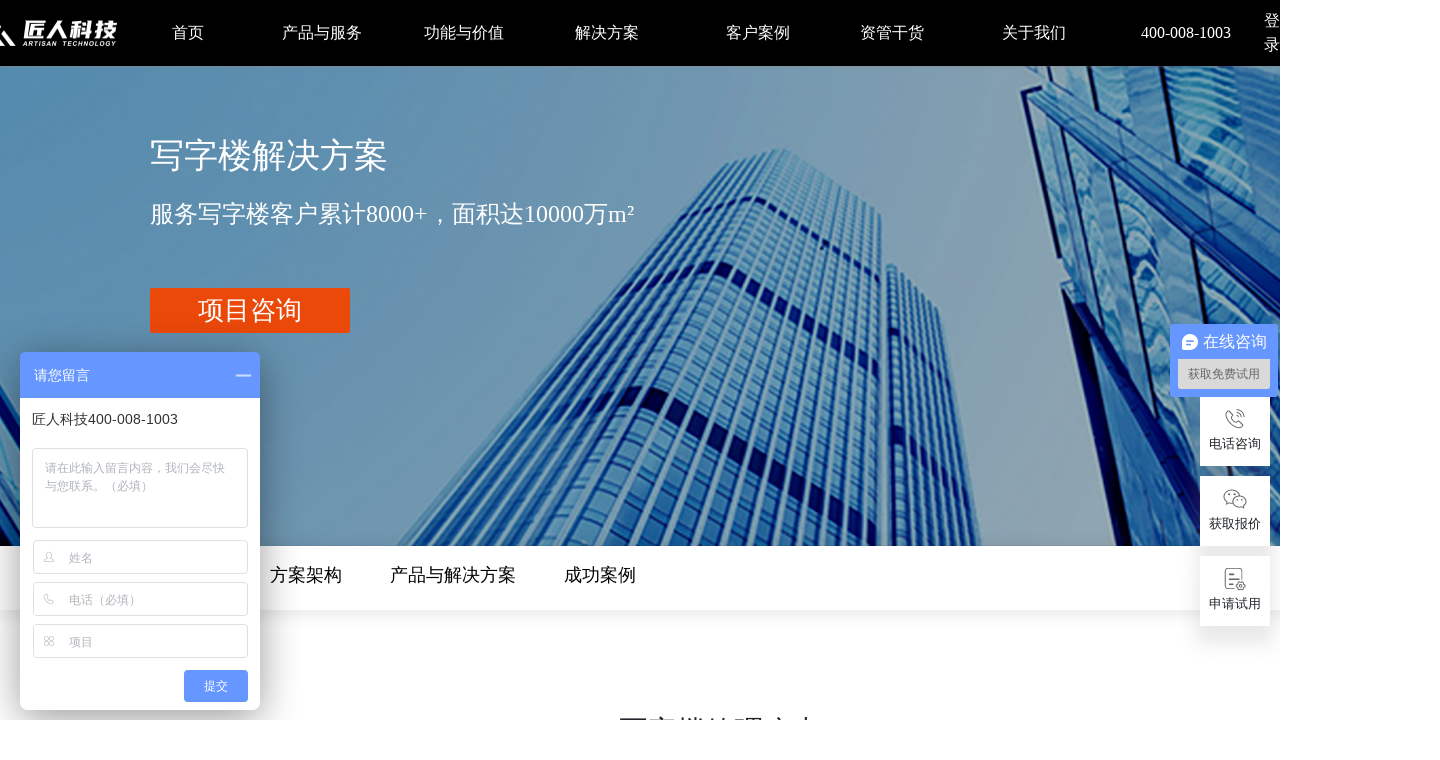

--- FILE ---
content_type: text/html; charset=utf-8
request_url: https://www.creams.io/solution/business_scene/office_building
body_size: 93978
content:

<!DOCTYPE html>
<html lang="zh-CN" style="min-width: 1440px;">
  <head>
    <meta charset="utf-8" />
    <meta http-equiv="X-UA-Compatible" content="IE=edge" />
    <meta name="viewport" content="width=device-width, initial-scale=1" />
    <meta name="Keywords" content="匠人科技,匠人网络,匠人官网,杭州匠人,creams,likecrm,来客,商办资产资产管理,商办不动产管理,产业园区管理,物业管理系统,写字楼资产管理,楼宇资产管理,招商管理系统,招商管理工具,招商系统,资产管理工具,资产管理系统,智慧楼宇,楼宇数字化,楼宇智能化,楼宇信息化" />
    <meta name="Description" content="匠人科技商办资产管理平台，围绕CREAMS资产管理系统和LIKECRM招商管理系统，为资管人搭建完整的数字化商办资产管理体系，提高商办资产价值。" />
    <link rel="icon" href="/static/images/logo-icon.png"/>
    <!-- 上述3个meta标签*必须*放在最前面，任何其他内容都*必须*跟随其后！ -->
    <title>杭州匠人网络科技有限公司</title>
    <link rel="stylesheet" href="//at.alicdn.com/t/font_1930992_hlk4c3osh69.css" />
    <!-- 最新版本的 Bootstrap 核心 CSS 文件 -->
    <link
      rel="stylesheet"
      href="../../../static/boot.css"
      integrity="sha384-9aIt2nRpC12Uk9gS9baDl411NQApFmC26EwAOH8WgZl5MYYxFfc+NcPb1dKGj7Sk"
      crossorigin="anonymous"
    />
    <!-- <link href="https://cdn.bootcdn.net/ajax/libs/twitter-bootstrap/4.5.0/css/bootstrap.min.css" rel="stylesheet"> -->
    <!-- href="https://cdn.jsdelivr.net/npm/bootstrap@4.5.0/dist/css/bootstrap.min.css" -->
    <style>
    body {
        margin: 0px !important;
    }

    .layout-header {
        height: 66px;
        width: 100%;
        display: flex;
        justify-content: start;
        z-index: 100;
        align-items: center;
        background: rgba(0, 0, 0, 1);
        min-width: 1440px;
        position: fixed;
        box-shadow: 0 -2px 5px 1px #8c8c8c;
        top: 0px;
        right: 0;
        padding-left: 136px;
        padding-right: 85px;
    }

    .layout-header h4 {
        padding: 0px;
        margin: 0px;
    }

    .layout-header > a > img {
        height: 26px;
        width: 141px;
    }

    .layout-header > a {
        font-size: 16px;
        font-family: FZLanTingHei-EL-GBK;
        font-weight: 400;
        color: #434343;
        text-decoration: none;
    }

    .layout-header > a:last-child {
        border-radius: 5px;
        border: 1px solid #fff;
        display: block;
        padding: 4px 7px;
        text-align: center;
        color: white;
    }

    .header-home {
        display: block;
        height: 26px;
        width: 141px;
    }

    .header-menus {
        display: flex;
        justify-content: space-between;
        flex-grow: 0;
        max-width: 1140px;
        margin: 0 auto;
    }

    .layout-header-menus {
        height: 100%;
        width: 155px;
        text-align: center;
        position: relative;
    }

    .layout-header-menus > .dropdown-menu {
        border: none;
        top: 99%;
        /* width: 140px!important; */
        text-align: center;
        left: 50%;
        margin-left: -75px !important;
    }

    .layout-header-menus > h4,
    .layout-header-menus > a > h4,
    .layout-header-menus > h4 > a {
        font-family: FZLanTingHei-EL-GBK;
        font-weight: 400;
        font-size: 16px;
        color: rgba(255, 255, 255, 1);
        cursor: pointer;
        height: 66px;
        line-height: 66px;
    }

    .layout-header-menus:hover > h4 > i {
        opacity: 1;
    }

    .layout-header-menus > h4 > i {
        margin-left: 6px;
        font-size: 12px;
        opacity: 0;
        color: black;
    }

    .layout-header-menus > a {
        text-decoration: none;
    }

    .layout-header-menus > .dropdown-menu {
        padding: 15px 0px;
        margin: 0px;
        border-radius: 0px;
        width: auto;
        min-width: auto;
        display: none;
    }

    .layout-header-menus > .dropdown-menu .dropdown-item {
        font-size: 16px;
        color: rgba(0, 0, 0, 1);
        padding-left: 30px;
        padding-right: 30px;
    }

    .layout-header-menus:hover > .dropdown-menu {
        display: block;
        border: none;
    }

    /*.layout-header-menus:hover > h4 {*/
    /*    color: rgba(10, 20, 200, 1);*/
    /*}*/

    .layout-header-btn {
        font-family: FZLanTingHei-EL-GBK;
        border-radius: 5px;
        font-weight: 400;
        color: rgba(255, 255, 255, 1);
        font-size: 16px;
        padding: 4px 7px;
        margin-right: 24px;
        cursor: pointer;
    }

    .layout-header-btn > a {
        color: rgba(255, 255, 255, 1);
        text-decoration: none;
    }

    p,
    dl,
    dd,
    div,
    img,
    ul,
    li,
    h4,
    h5 {
        margin: 0px;
        padding: 0px;
    }

    a, a:hover {
        text-decoration: none;
    }

    .footer-toast {
        position: fixed;
        top: 50%;
        left: 50%;
        margin-left: -130px;
        display: none;
        opacity: 1;
    }

    .footer-toast {
        max-width: none;
    }

    .footer-toast > .toast-body > a {
        font-size: 14px;
        color: rgba(0, 0, 0, 1);
        text-decoration: none;
        display: block;
    }

    .footer-toast > .toast-body {
        display: flex;
        flex-direction: column;
    }

    .footer-toast > .toast-body > div {
        overflow: hidden;
        align-self: flex-end;
        margin-top: 50px;
    }

    .footer-toast > .toast-body > div > a {
        width: 100px;
        height: 35px;
        border-radius: 3px;
        text-decoration: none;
        text-align: center;
        line-height: 35px;
        color: #fff;
        background: #007bff;
        float: right;
    }

    .foot-middleware {
        height: 410px;
        background: rgba(0, 0, 0, 1);
        display: flex;
        justify-content: center;
        align-items: center;
    }

    .foot-middleware-body {
        color: #fff;
        display: flex;
        width: 1140px;
        justify-content: space-between;
    }

    .foot-middleware-qr-code > dt {
        display: flex;
        justify-content: space-between;
        margin-bottom: 22px;
    }

    .foot-middleware-qr-code > dt > div {
        width: 95px;
        text-align: center;
    }

    .foot-middleware-qr-code > dt > div:first-child {
        margin-right: 46px;
    }

    .foot-middleware-qr-code > dt > div > img {
        width: 100%;
        height: 95px;
        margin-bottom: 12px;
    }

    .foot-middleware-qr-code > dt > div > p {
        font-size: 12px;
        font-family: FZLanTingHei-EL-GBK;
        font-weight: 400;
        color: rgba(255, 255, 255, 1);
        opacity: 0.71;
    }

    .foot-middleware-app-code > dt > div {
        width: 100px;
        text-align: center;
        margin-bottom: 15px;
    }

    .foot-middleware-app-code > dt > div > img {
        width: 100%;
        height: 98px;
        margin-bottom: 12px;
    }

    .foot-middleware-app-code > dt > div > p {
        font-size: 12px;
        font-family: FZLanTingHei-EL-GBK;
        font-weight: 400;
        color: rgba(255, 255, 255, 1);
        opacity: 0.71;
    }

    .foot-middleware-ul {
        list-style: none;
        display: inline-block;
        margin-bottom: 0px;
        padding: 0px;
    }

    .foot-middleware-qr-code > dd > h4 {
        font-size: 16px;
        font-family: Lantinghei SC;
        font-weight: 600;
        color: rgba(255, 255, 255, 1);
    }

    .foot-middleware-qr-code > dd > h4:nth-child(n + 2) {
        margin-top: 20px;
    }

    .foot-middleware-qr-code > dd > h5 {
        font-size: 14px;
        font-family: Lantinghei SC;
        font-weight: 400;
        color: rgba(255, 255, 255, 1);
        opacity: 0.71;
    }

    .foot-middleware-ul > li {
        font-size: 14px;
        font-weight: 300;
        margin-bottom: 18px;
    }

    .foot-middleware-ul > li > div {
        width: 180px;
        display: flex;
        justify-content: space-between;
    }

    .foot-middleware-ul > li > a,
    .foot-middleware-ul > li > div > a {
        font-family: FZLanTingHei-EL-GBK;
        font-weight: 400;
        font-size: 14px;
        color: rgba(255, 255, 255, 1);
        opacity: 0.71;
    }

    .foot-middleware-ul > li > div > a:last-child {
        width: 58px;
        text-align: left;
    }

    .foot-middleware-ul > li:first-child {
        font-family: Lantinghei SC;
        font-weight: 600;
        color: rgba(255, 255, 255, 1);
        font-size: 16px;
        margin-bottom: 19px;
    }

    .foot-middleware-ul > li:last-child {
        margin-bottom: 0px;
    }

    .foot-bottom {
        background: rgba(0, 0, 0, 1);
        height: 60px;
        text-align: center;
        color: #fff;
        line-height: 60px;
        font-size: 14px;
        font-weight: 300;
    }

    .text-normal {
        font-size: 1rem;
    }

    .title-normal {
        font-size: 1.8rem;
    }

    .h-divider {
        border-radius: 10px;
        height: 0.1rem;
        width: 1rem;
    }

    /* 页面内容块 限定最大宽度 居中显示 */
    .container {
        margin: 0 auto;
        max-width: 71.25rem;
    }

    /* iconfont图标 */
    .icon {
        width: 1em;
        height: 1em;
        vertical-align: -0.15em;
        fill: currentColor;
        overflow: hidden;
    }

    .icon-96 {
        width: 96px;
        height: 96px;
    }

    .icon-96 .icon,
    .icon-96 img {
        width: 96px;
        height: 96px;
    }

    .icon-128 {
        width: 96px;
        height: 96px;
    }

    .icon-128 .icon,
    .icon-128 img {
        width: 128px;
        height: 128px;
    }

    .icon-256 {
        width: 256px;
        height: 256px;
    }

    .icon-256 .icon,
    .icon-256 img {
        width: 256px;
        height: 256px;
    }

    .aLink {
        cursor: pointer;
    }

    /* 字体高亮色 */
    .color-theme {
        color: #EA490A;
    }

    /* 主题背景色 */
    .bg-color-theme {
        background: #EA490A;
    }

    /* 字体浅灰色 */
    .color-grey {
        color: rgba(0, 0, 0, .6);
    }

    /* 区域标题 */
    .block-title {
        font-size: 20px;
        font-weight: 500;
        color: rgba(0, 0, 0, 1);
        text-align: center;
        margin-bottom: 56px;
    }

    /* 主题色按钮-方角 */
    .primary-btn {
        width: 200px;
        height: 45px;
        background: #EA490A;
        color: #fff;
        line-height: 43px;
        padding: 0;
        text-align: center;
        font-size: 26px;
        border: 1px solid transparent;
        -webkit-user-select: none;
        -moz-user-select: none;
        -ms-user-select: none;
        user-select: none;
        transition: color .15s ease-in-out, background-color .15s ease-in-out, border-color .15s ease-in-out, box-shadow .15s ease-in-out;
    }

    .primary-btn:hover {
        box-shadow: 2px 2px 15px 1px rgba(240, 220, 220, 0.5);
        opacity: 0.9;
        color: #fff;
        text-decoration: none;
    }

    /* 顶部静态banner背景图样式 */
    .top-banner-container {
        width: 100%;
        height: 546px;
        color: #fff;
        background-size: 100% 100%;
        background-repeat: no-repeat;
        display: flex;
    }

    /* 公共的video组件 */
    .video-block {
        width: 100%;
        height: 100%;
        position: relative;
        display: flex;
        align-items: center;
        justify-content: center;
        cursor: pointer;
    }

    .video-block > img {
        position: absolute;
        display: block;
        width: 100%;
        height: 100%;
        object-fit: cover;
    }

    .video-block > div {
        width: 40px;
        height: 40px;
        background: #F65920;
        opacity: 0.9;
        border-radius: 50%;
    }

    .video-block > div::after {
        content: '';
        display: block;
        width: 0;
        height: 0;
        border-top: 12px solid transparent;
        border-bottom: 12px solid transparent;
        border-left: 16px solid #fff;
        margin-left: 14px;
        margin-top: 8px;
    }

    .video-modal {
        position: fixed;
        top: 0;
        right: 0;
        bottom: 0;
        left: 0;
        z-index: 1040;
        background: rgba(0, 0, 0, 0.3);
        width: 100%;
        height: 100%;
        display: flex;
        align-items: center;
        justify-content: center;
    }

    .close-video-modal {
        width: 30px;
        height: 30px;
        background: #F65920;
        color: #fff;
        text-align: center;
        line-height: 22px;
        font-size: 26px;
        cursor: pointer;
        position: absolute;
        z-index: 10000;
    }

    .download-href {
        cursor: pointer;
    }

    @media screen and (1200px <= width <= 1650px) {
        .layout-header{
            min-width: 1200px;
            padding-left: 0;
            padding-right: 0;
        }
        .layout-header-menus{
            width: 120px;
        }
    }
</style>
    <script>
    window.addEventListener('load', function() {
        const prefix = "https://api.creams.io/";
        var downloadStatus = true;
        $('.hover-get-img').on('mouseover', function() {
            const img = 'https://images2.creams.io/CREAMS' + $(this).attr('data-img-url');
            $(this).parents('.block-card-content').find('.img').attr('style', `background-image:url(${img})`)
        });
        $('.footer-toast-close').on('click', function() {
            $('.footer-toast').css('display', 'none');
        });
        $('.download-href').on('click', function(e) {
            e.preventDefault();
            e.stopPropagation();
            const register = window.localStorage.getItem('register');
            if (register !== '1') {
                $('.footer-toast').css('display', 'block');
                // window.location.href = '/freeTrial';
                return;
            }
            const src = $(this)[0].getAttribute('data-src');
            if (src && downloadStatus) {
                const href = src.split('/')[1];
                downloadStatus = false;
                $.ajax({
                    url: prefix + `web/website/common/aliyun-oss/url?key=${href}`,
                    contentType: 'application/json;charset=UTF-8',
                    method: 'GET',
                    success: function(res) {
                        if (res.url) {
                            const link = document.createElement('a');
                            link.download = name;
                            link.target = '_blank';
                            link.href = res.url;
                            link.style.display = 'none';
                            document.body.appendChild(link);
                            link.click();
                            document.body.removeChild(link);
                        }
                        downloadStatus = true;
                    },
                    error: function(err) {
                        $(this).text('下载失败');
                        downloadStatus = true;
                    },
                });
            }
        });
        function parseURL(url) {
            const a = document.createElement('a');
            a.href = url;
            return {
                source: url,
                protocol: a.protocol.replace(':', ''),
                host: a.hostname,
                port: a.port,
                query: a.search,
                params: (function () {
                    let ret = {},
                        seg = a.search.replace(/^\?/, '').split('&'),
                        len = seg.length,
                        i = 0,
                        s;
                    for (;i < len; i++) {
                        if (!seg[i]) {
                            continue;
                        }
                        s = seg[i].split('=');
                        ret[s[0]] = s[1];
                    }
                    return ret;
                }()),
                file: (a.pathname.match(/\/([^\/?#]+)$/i) || ['', ''])[1],
                hash: a.hash.replace('#', ''),
                path: a.pathname.replace(/^([^\/])/, '/$1'),
                relative: (a.href.match(/tps?:\/\/[^\/]+(.+)/) || ['', ''])[1],
                segments: a.pathname.replace(/^\//, '').split('/'),
            };
        };
        window.parseURL = parseURL;
        $('.aLink').on('click', function(e) {
            e.preventDefault();
            e.stopPropagation();
            const href = $(this).attr('data-href');
            window.location.href = href;
        });
        class MyVideo extends HTMLElement {
            constructor() {
                super();
                this.src = '';
                this.closeVideoModal = this.closeVideoModal.bind(this);
            }
            connectedCallback() {
                if (this.src) {
                    this.render();
                }
            }
            disconnectedCallback() {}
            adoptedCallback() {}
            attributeChangedCallback(name, oldValue, newValue) {
                if (name === 'data-src') {
                    this.src = newValue;
                    if (this.src) {
                        this.render();
                    }
                }
            };
            static get observedAttributes() {
                return ['data-src'];
            }
            unMound() {
                // let el = this.shadowRoot.querySelector('div');
                // this.shadowRoot.removeChild(el);
                // el = null;
            }
            closeVideoModal() {
                this.shadowRoot.querySelector('video').pause();
                document.getElementById('body-content').style.overflow = 'auto';
                this.parentNode.style.display = 'none';
            }
            render() {
                const wrapper = document.createElement('div');
                const spanEle = document.createElement('span');
                spanEle.innerText = 'x';
                spanEle.addEventListener('click', this.closeVideoModal);
                wrapper.innerHTML = `
                    <style>
                        div {
                            position: relative;
                        }
                        span {
                            display: block;
                            position: absolute;
                            right: 0px;
                            top: 0px;
                            width: 30px;
                            height: 30px;
                            background: #F65920;
                            color: #fff;
                            text-align: center;
                            line-height: 22px;
                            font-size: 26px;
                            cursor: pointer;
                            pointer-events: auto; 
                            z-index: 1000;
                        }
                        video {
                            opacity: 1;
                            width: 886px;
                        }
                    </style>
                    <video controlsList="nodownload" controls poster autoplay="true" src=${this.src}></video>
                `;
                wrapper.appendChild(spanEle);
                const shadowRoot = this.attachShadow({ mode: 'open' });
                shadowRoot.appendChild(wrapper);
            }
        }
        customElements.define('my-video', MyVideo);
        $('.video-block').on('click', function(e) {
            const src = $(this).find('.video-src')[0].getAttribute('data-src');
            $(this).siblings('.video-modal').find('my-video').attr('data-src', src);
            $(this).siblings('.video-modal').css('display', 'flex');
            $('#body-content').css('overflow', 'hidden');
        });
    });
</script>
    <!-- HTML5 shim and Respond.js for IE8 support of HTML5 elements and media queries -->
    <!-- WARNING: Respond.js doesn't work if you view the page via file:// -->
    <!--[if lt IE 9]>
      <script src="https://cdn.bootcss.com/html5shiv/3.7.3/html5shiv.min.js"></script>
      <script src="https://cdn.bootcss.com/respond.js/1.4.2/respond.min.js"></script>
    <![endif]-->
    <script>
      var selectedModules = [];

      var _hmt = _hmt || [];
      (function() {
        var hm = document.createElement("script");
        hm.src = "https://hm.baidu.com/hm.js?dfa20c0c690cbbe9ba720a6051de9796";
        var s = document.getElementsByTagName("script")[0];
        s.parentNode.insertBefore(hm, s);
      })();
      (function(para) {
          var p = para.sdk_url, n = 'huoYan', w = window, d = document, s = 'script',x = null,y = null;
          if(typeof(w['huoyanDataAnalytic']) !== 'undefined') {return false;}
          w['huoyanDataAnalytic'] = n;
          w[n] = w[n] || function(a) {return function() {(w[n]._q = w[n]._q || []).push([a, arguments]);}};
          w[n]['quick'] = w[n].call(null, 'quick');
          w[n]['search'] = w[n].call(null, 'search');
          x = d.createElement(s), y = d.getElementsByTagName(s)[0];x.async = 1;x.src = p;w[n].para = para;y.parentNode.insertBefore(x, y);
          })({
          sdk_url: 'https://identify.tankeai.com/assets/js/identify.js',
          server_url: 'https://identify.tankeai.com'
      });
      var g_huoyan_opt = {
          site_id : 199,
          user_company:94
      };
      huoYan.quick('autoTrack',g_huoyan_opt);
      window.addEventListener('load', function() {
        if (!sessionStorage.getItem('$referrer_data')) {
            function getReferrerData() {
                var getReferrerHost = function(url) {
                    var element = document.createElement("a");
                    return (element.href = url), element;
                };
                var getQuery = function(query) {
                    var qs = query.split("?")[1];
                    if (qs) {
                        var arr = qs.split("&") || [];
                        var getQuery = [];
                        for(var i = 0; i < arr.length; i++) {
                            if (arr[i].split("=")) {
                                getQuery.push(arr[i].split("="))
                            }
                        }
                        var obj = {};
                        for(var j = 0; j < getQuery.length; j++) {
                            if (getQuery[j] && getQuery[j].constructor === Array) {
                                var k = getQuery[j][0];
                                var v = getQuery[j][1];
                                if (k && !obj[k]) {
                                    obj[k] = v;
                                }
                            }
                        }
                        return obj;
                    }
                    return {};
                };
                var referrer = document.referrer || window.location.href;
                var referrer_host = ""
                if (!!document.referrer) {
                    referrer_host = referrer
                    ? getReferrerHost(referrer).hostname
                    : "";
                } else {
                    query = getQuery(window.location.href)
                    referrer_host = query.source || query.from || query.s
                }
                
                var search = "";
                var query = getQuery(referrer);
                var word =
                    query.word ||
                    query.wd ||
                    query.w ||
                    query.query ||
                    query.q ||
                    query.search ||
                    query.keyword ||
                    "";
                search = decodeURIComponent(word);
                var $referrer_data = {
                    referrer: window.location.href,
                    referrer_host,
                    search,
                };
                sessionStorage.setItem(
                        "$referrer_data",
                        JSON.stringify($referrer_data)
                );
            };
            getReferrerData();
        }
      });
    </script>
  </head>

  <body id="body-content" style="width: 100%">
    <script  type="text/javascript">
        window._pt_lt  =  new  Date().getTime();
        window._pt_sp_2  =  [];
        _pt_sp_2.push("setAccount,1c3aa10b");
        var  _protocol  =(("https:"  ==  document.location.protocol)  ?  "  https://"  :  "  http://");
        (function()  {
            var  atag  =  document.createElement("script");
            atag.type  =  "text/javascript";
            atag.async  =  true;
            atag.src  =  _protocol  +  "js.ptengine.cn/1c3aa10b.js";
            var  s  =  document.getElementsByTagName("script")[0];
            s.parentNode.insertBefore(atag,  s);
        })();
    </script>
    <div class="layout-header" id="layout-header">
    <a class="header-home" href="/">
        <img src="/static/images/logo.png"/>
    </a>
    <div class="header-menus">
        
            <div class="layout-header-menus">
                
                    <a href="/">
                        <h4>首页</h4>
                    </a>
                
            </div>
        
            <div class="layout-header-menus">
                
                    <h4>产品与服务<i class="iconfont iconarrow-down"></i></h4>
                    <div class="dropdown-menu">
                        
                            <a class="dropdown-item" href=/product/creams>CREAMS</a>
                        
                            <a class="dropdown-item" href=/product/LikeCRM>LikeCRM</a>
                        
                            <a class="dropdown-item" href=/product/agentLiaison>来客推广</a>
                        
                    </div>
                
            </div>
        
            <div class="layout-header-menus">
                
                    <h4>功能与价值<i class="iconfont iconarrow-down"></i></h4>
                    <div class="dropdown-menu">
                        
                            <a class="dropdown-item" href=/functionValue/rent>租控可视化</a>
                        
                            <a class="dropdown-item" href=/functionValue/finance>财务自动化</a>
                        
                            <a class="dropdown-item" href=/functionValue/agreement>合同在线化</a>
                        
                            <a class="dropdown-item" href=/functionValue/waterElectricity>水电智能化</a>
                        
                            <a class="dropdown-item" href=/functionValue/tenant>租客管理信息化</a>
                        
                            <a class="dropdown-item" href=/functionValue/property>物业服务在线化</a>
                        
                            <a class="dropdown-item" href=/functionValue/warehouse>资产经营数据仓</a>
                        
                    </div>
                
            </div>
        
            <div class="layout-header-menus">
                
                    <h4>解决方案<i class="iconfont iconarrow-down"></i></h4>
                    <div class="dropdown-menu">
                        
                            <a class="dropdown-item" href=/solution/business_scene/office_building>写字楼</a>
                        
                            <a class="dropdown-item" href=/solution/business_scene/industrial_park>产业园区</a>
                        
                            <a class="dropdown-item" href=/solution/business_scene/joint_office>联合办公</a>
                        
                            <a class="dropdown-item" href=/solution/role_empowerment>角色赋能</a>
                        
                    </div>
                
            </div>
        
            <div class="layout-header-menus">
                
                    <a href="/case/list">
                        <h4>客户案例</h4>
                    </a>
                
            </div>
        
            <div class="layout-header-menus">
                
                    <h4>资管干货<i class="iconfont iconarrow-down"></i></h4>
                    <div class="dropdown-menu">
                        
                            <a class="dropdown-item" href=/assets-help>干货集合</a>
                        
                            <a class="dropdown-item" href=/assets-help/assets-textbook?page=1&amp;size=9>资管课堂</a>
                        
                            <a class="dropdown-item" href=/assets-help/assets-article?page=1&amp;size=5&amp;articleCategory=INDUSTRY_NEWS>干货文章</a>
                        
                            <a class="dropdown-item" href=/assets-help/assets-ency>资管百科</a>
                        
                            <a class="dropdown-item" href=/assets-help/assets-doc?page=1&amp;size=4>资管文档</a>
                        
                    </div>
                
            </div>
        
            <div class="layout-header-menus">
                
                    <h4>关于我们<i class="iconfont iconarrow-down"></i></h4>
                    <div class="dropdown-menu">
                        
                            <a class="dropdown-item" href=/aboutUs/companyInfo>公司简介</a>
                        
                            <a class="dropdown-item" href=/aboutUs/news/list>新闻报道</a>
                        
                            <a class="dropdown-item" href=/aboutUs/joinUs>加入我们</a>
                        
                            <a class="dropdown-item" href=/aboutUs/contactUs>联系我们</a>
                        
                    </div>
                
            </div>
        
        <div class="layout-header-menus">
            <h4>
                400-008-1003
            </h4>
        </div>
    </div>
    <div class="layout-header-btn">
        <a href="https://app.creams.io/">登录</a>
    </div>
    <a href="/experience">免费试用</a>

</div>
    <style>
  /* 容器 - 底部阴影 */
  .tabs {
    box-shadow: 2px 2px 15px 1px rgba(0, 0, 0, 0.09);
  }

  .tabs .container {
    padding: 0;
  }
</style>

<style>
    .head-banner {
        height: 546px;
        width: 100%;
        color: white;
        background-position: center;
        background-size: cover;
    }

    .head-banner .slogan {
        padding-top: 130px;
        padding-left: 0;
        padding-right: 0;
        font-family: FZLanTingHei-M-GBK;
        font-weight: bold;
        color: rgba(255, 255, 255, 1);
    }

    .head-banner .slogan[center] {
        padding-top: 194px;
    }

    .head-banner .slogan>div {
        font-weight: normal;
        font-size: 34px;
        margin-bottom: 15px;
    }

    .head-banner .slogan[center]>div {
        text-align: center;
    }

    .head-banner .slogan>p {
        font-size: 24px;
        margin-bottom: 56px;
        font-weight: normal;
        font-family: FZLanTingHei-M-GBK;
    }

    .head-banner .slogan[center]>p {
        text-align: center;
    }

    .head-banner .button {
        display: block;

        padding: 0;
        margin-top: 2rem;
        border-radius: 2px;
        border: 1px solid transparent;
        width: 200px;
        height: 45px;

        background: #EA490A;
        color: #fff;

        line-height: 43px;
        text-align: center;
        font-size: 26px;
        font-weight: normal;
    }
</style>
<div class="head-banner" style="background-image: url(https://official-img.creams.io/写字楼解决方案Banner@2x.png?x-oss-process=style/compress)">
    <div class="slogan container" >
        <div>写字楼解决方案</div>
        <p>服务写字楼客户累计8000+，面积达10000万m²</p>
        
        <a class="button" href="/experience">
            项目咨询
        </a>
        
    </div>
</div>
<style>
    .bs-nav {
        z-index: 99;
        box-shadow: 0 2px 15px 2px rgba(33, 33, 33, 0.1);
        position: sticky;
        top: 0px;
        background-color: white;
    }

    .bs-nav .container {
        display: flex;
        flex-direction: row;
        justify-content: left;
        align-items: center;
        height: 4rem;
    }

    .bs-nav .nav-item {
        height: 100%;
        margin-right: 3rem;
        cursor: pointer;
    }

    .bs-nav .nav-item[current] {
        border-bottom: rgba(0, 0, 186, 1) solid 2px;
    }

    .bs-nav .nav-item>a {
        font-size: 18px;
        font-family: FZLanTingHei-EL-GBK;
        font-weight: 400;
        color: black;
        text-decoration: none;
        display: block;
        margin: 1rem auto;
        height: 100%;
    }

    .bs-nav .nav-item[current]>a {
        color: rgba(0, 0, 186, 1);
    }
</style>
<div class="bs-nav">
    <div id="bs-nav" class="nav container">
        
        <div id="nav-pain_point" class="nav-item">
            <a onclick="window.scrollTo(0, $('#pain_point').offset().top - 126);">
                业务痛点
            </a>
        </div>
        
        <div id="nav-solution_architecture" class="nav-item">
            <a onclick="window.scrollTo(0, $('#solution_architecture').offset().top - 126);">
                方案架构
            </a>
        </div>
        
        <div id="nav-products_and_solution" class="nav-item">
            <a onclick="window.scrollTo(0, $('#products_and_solution').offset().top - 126);">
                产品与解决方案
            </a>
        </div>
        
        <div id="nav-case" class="nav-item">
            <a onclick="window.scrollTo(0, $('#case').offset().top - 126);">
                成功案例
            </a>
        </div>
        
    </div>
</div><style>
  .section {
    padding: 100px 0;
  }

  .section .title-normal {
    text-align: center;
  }

  .section .text-normal {
    font-size: 13px;
    font-family: FZLanTingHei-EL-GBK;
    font-weight: 400;
    line-height: 27px;
  }
</style><!---->


<div id="pain_point" class="section" style="background: url();">
  <div class="container">
    <!---->
    
    <div class="title-normal mb-3">写字楼管理痛点</div>
    
    <!---->
    
    <div class="text-normal"><p>1.招商获客难：各地写字楼从产业定位、配套政策、招商手段、还是提服务都趋于同质化，写字楼招商进入“价格战”，获客成本提高，招商效率低下。</p><p>2.组织效率低：传统写字楼运营缺少管理工具，大量运营管理、数据统计分析工作依赖手工账和Excel，重要信息没有集中完整存储，业务流程断点，组织效率严重低下。</p><p>3.融资方式少：只有传统融资渠道，仍存在成本高、额度小、资金占用时间短、主体信用要求高等难题。</p></div>
    
    <!---->
    
    <!---->
  </div>
</div>



<div id="solution_architecture" class="section" style="background: url(https://official-img.creams.io/资产数字化Banner@2x.png?x-oss-process=style/compress);color: #ffffff">
  <div class="container">
    <!---->
    
    <div class="title-normal mb-3">写字楼资产管理数字化</div>
    
    <!---->
    
    <div class="text-normal">匠人CREAMS基于标准化SaaS系统，用数字化技术重构产业园区组织和管理模式，一方面通过工作全流程在线化，释放大量重复性工作量，赋能员工高效协同，提升整体组织效率；另一方面，通过资产管理数据化，实现基层用数据发现问题、中层用数据发现规律、高层用数据发现机会、决策层用数据发现趋势，赋能员工变革思维方式，创新商业模式，在变化多端的市场竞争里抢占先机。</div>
    
    <!---->
    
    <div style=" ">
      <div class="container row justify-content-between pt-5 pl-0 pr-0">
  
  <div>
    <style>
  .infocard {
    width: 19.0625rem;
    height: 22rem;
    background: white;

    border-radius: 3px;
    transition: 0.3s;

    display: block;
  }

  .infocard .infocard-body {
    padding: 2.8rem 1.2rem;
    height: 20rem;
    overflow: hidden;
    text-overflow: ellipsis;
  }

  .infocard .icon {
    height: 4rem;
    width: 4rem;
    margin: 3rem auto 1rem auto;
    transition: all 0.3s;
  }
  .padding-style {
    padding: 6px!important;
    height: 19rem!important;
  }

  .infocard .icon img,
  .infocard .icon svg {
    height: 4rem;
    width: 4rem;
    transition: all 0.3s;
  }

  .infocard .title-normal {
    font-size: 0.9rem;
    font-family: FZLanTingHei-EL-GBK;
    font-weight: 400;
    color: rgba(0, 0, 186, 1);
    text-align: center;
  }

  .infocard .h-divider {
    width: 3rem;
    height: 0.2rem;
    margin: 0.5rem auto;
    border-radius: 10px;
    background-color: rgba(0, 0, 186, 1);
  }

  .infocard .description {
    font-size: 1rem;
    color: rgba(33, 33, 33, 0.5);
    word-wrap: break-word;
    transition: 0.3s;
    text-align: center;
  }

  .infocard .infocard-body .content {
    font-size: 0.7rem;
    color: rgba(33, 33, 33, 0.5);
    opacity: 0;
    word-wrap: break-word;
    transition: 0.3s;
    margin: auto 36px;
  }

  .infocard .icon_url_img {
    width: 100%;
    height: 156px;
    transition: all 0.3s;
  }

  .infocard .icon_url_img img {
    width: 100%;
    height: 146px;
    margin: 0 auto 10px 0;
    transition: all 0.3s;
    object-fit: cover;
  }

  .infocard .infocard-footer {
    font-size: 1rem;
    line-height: 1rem;
    text-align: center;
    color: rgba(33, 33, 33, 0.5);
  }

  .infocard:hover {
    text-decoration: none;
    box-shadow: 2px 2px 15px 1px rgba(33, 33, 33, 0.5);
  }

  .infocard:hover .icon,
  .infocard:hover .icon img,
  .infocard:hover .icon svg {
    height: 0;
    width: 0;
    margin: 0.1rem auto;
    opacity: 0;
  }

  .infocard:hover .icon_url_img,
  .infocard:hover .icon_url_img img {
    margin: 0 auto 10px 0;
    height: 65px;
  }

  .infocard:hover .content {
    opacity: 1;
    margin: auto 36px;
    line-height: 24px;
  }

  .infocard:hover .description {
    opacity: 0;
    height: 0;
  }
</style>
<a class="infocard" >
  <div class="infocard-body ">
    
    <div class="icon">
      <svg style="fill: rgba(0, 0, 186, 1)" aria-hidden="true">
        <use xlink:href="#iconenter"></use>
      </svg>
    </div>
    
    <div class="title-normal" style=>工作流程在线化</div>
    
      <div class="h-divider"></div>
    
    <div class="description"></div>
    <div class="content">基于合同全生命周期在线管控，实现工作流程标准化、自动化，从让人和人高效协同、让人更灵活地管理事，让各类信息无界沟通</div>
  </div>
  <div class="infocard-footer text-normal"></div>
</a>  </div>
  
  <div>
    <style>
  .infocard {
    width: 19.0625rem;
    height: 22rem;
    background: white;

    border-radius: 3px;
    transition: 0.3s;

    display: block;
  }

  .infocard .infocard-body {
    padding: 2.8rem 1.2rem;
    height: 20rem;
    overflow: hidden;
    text-overflow: ellipsis;
  }

  .infocard .icon {
    height: 4rem;
    width: 4rem;
    margin: 3rem auto 1rem auto;
    transition: all 0.3s;
  }
  .padding-style {
    padding: 6px!important;
    height: 19rem!important;
  }

  .infocard .icon img,
  .infocard .icon svg {
    height: 4rem;
    width: 4rem;
    transition: all 0.3s;
  }

  .infocard .title-normal {
    font-size: 0.9rem;
    font-family: FZLanTingHei-EL-GBK;
    font-weight: 400;
    color: rgba(0, 0, 186, 1);
    text-align: center;
  }

  .infocard .h-divider {
    width: 3rem;
    height: 0.2rem;
    margin: 0.5rem auto;
    border-radius: 10px;
    background-color: rgba(0, 0, 186, 1);
  }

  .infocard .description {
    font-size: 1rem;
    color: rgba(33, 33, 33, 0.5);
    word-wrap: break-word;
    transition: 0.3s;
    text-align: center;
  }

  .infocard .infocard-body .content {
    font-size: 0.7rem;
    color: rgba(33, 33, 33, 0.5);
    opacity: 0;
    word-wrap: break-word;
    transition: 0.3s;
    margin: auto 36px;
  }

  .infocard .icon_url_img {
    width: 100%;
    height: 156px;
    transition: all 0.3s;
  }

  .infocard .icon_url_img img {
    width: 100%;
    height: 146px;
    margin: 0 auto 10px 0;
    transition: all 0.3s;
    object-fit: cover;
  }

  .infocard .infocard-footer {
    font-size: 1rem;
    line-height: 1rem;
    text-align: center;
    color: rgba(33, 33, 33, 0.5);
  }

  .infocard:hover {
    text-decoration: none;
    box-shadow: 2px 2px 15px 1px rgba(33, 33, 33, 0.5);
  }

  .infocard:hover .icon,
  .infocard:hover .icon img,
  .infocard:hover .icon svg {
    height: 0;
    width: 0;
    margin: 0.1rem auto;
    opacity: 0;
  }

  .infocard:hover .icon_url_img,
  .infocard:hover .icon_url_img img {
    margin: 0 auto 10px 0;
    height: 65px;
  }

  .infocard:hover .content {
    opacity: 1;
    margin: auto 36px;
    line-height: 24px;
  }

  .infocard:hover .description {
    opacity: 0;
    height: 0;
  }
</style>
<a class="infocard" >
  <div class="infocard-body ">
    
    <div class="icon">
      <svg style="fill: rgba(0, 0, 186, 1)" aria-hidden="true">
        <use xlink:href="#iconenter"></use>
      </svg>
    </div>
    
    <div class="title-normal" style=>资产管理数据化</div>
    
      <div class="h-divider"></div>
    
    <div class="description"></div>
    <div class="content">匠人CREAMS数据驾驶舱将从海量大数据采集、清洗、挖掘得到的数据结果直观呈现，基层用数据发现问题、中层用数据发现规律、决策用数据发现趋势，团队用数据驱动智慧决策</div>
  </div>
  <div class="infocard-footer text-normal"></div>
</a>  </div>
  
  <div>
    <style>
  .infocard {
    width: 19.0625rem;
    height: 22rem;
    background: white;

    border-radius: 3px;
    transition: 0.3s;

    display: block;
  }

  .infocard .infocard-body {
    padding: 2.8rem 1.2rem;
    height: 20rem;
    overflow: hidden;
    text-overflow: ellipsis;
  }

  .infocard .icon {
    height: 4rem;
    width: 4rem;
    margin: 3rem auto 1rem auto;
    transition: all 0.3s;
  }
  .padding-style {
    padding: 6px!important;
    height: 19rem!important;
  }

  .infocard .icon img,
  .infocard .icon svg {
    height: 4rem;
    width: 4rem;
    transition: all 0.3s;
  }

  .infocard .title-normal {
    font-size: 0.9rem;
    font-family: FZLanTingHei-EL-GBK;
    font-weight: 400;
    color: rgba(0, 0, 186, 1);
    text-align: center;
  }

  .infocard .h-divider {
    width: 3rem;
    height: 0.2rem;
    margin: 0.5rem auto;
    border-radius: 10px;
    background-color: rgba(0, 0, 186, 1);
  }

  .infocard .description {
    font-size: 1rem;
    color: rgba(33, 33, 33, 0.5);
    word-wrap: break-word;
    transition: 0.3s;
    text-align: center;
  }

  .infocard .infocard-body .content {
    font-size: 0.7rem;
    color: rgba(33, 33, 33, 0.5);
    opacity: 0;
    word-wrap: break-word;
    transition: 0.3s;
    margin: auto 36px;
  }

  .infocard .icon_url_img {
    width: 100%;
    height: 156px;
    transition: all 0.3s;
  }

  .infocard .icon_url_img img {
    width: 100%;
    height: 146px;
    margin: 0 auto 10px 0;
    transition: all 0.3s;
    object-fit: cover;
  }

  .infocard .infocard-footer {
    font-size: 1rem;
    line-height: 1rem;
    text-align: center;
    color: rgba(33, 33, 33, 0.5);
  }

  .infocard:hover {
    text-decoration: none;
    box-shadow: 2px 2px 15px 1px rgba(33, 33, 33, 0.5);
  }

  .infocard:hover .icon,
  .infocard:hover .icon img,
  .infocard:hover .icon svg {
    height: 0;
    width: 0;
    margin: 0.1rem auto;
    opacity: 0;
  }

  .infocard:hover .icon_url_img,
  .infocard:hover .icon_url_img img {
    margin: 0 auto 10px 0;
    height: 65px;
  }

  .infocard:hover .content {
    opacity: 1;
    margin: auto 36px;
    line-height: 24px;
  }

  .infocard:hover .description {
    opacity: 0;
    height: 0;
  }
</style>
<a class="infocard" >
  <div class="infocard-body ">
    
    <div class="icon">
      <svg style="fill: rgba(0, 0, 186, 1)" aria-hidden="true">
        <use xlink:href="#iconenter"></use>
      </svg>
    </div>
    
    <div class="title-normal" style=>运营管理平台化</div>
    
      <div class="h-divider"></div>
    
    <div class="description"></div>
    <div class="content">匠人CREAMS开发API数据接口，对接第3方运用，实现各类运营功能按需应变，包括智能门禁、企业增值税发票、智能用电等。</div>
  </div>
  <div class="infocard-footer text-normal"></div>
</a>  </div>
  
</div>    </div>
    
    <!---->
  </div>
</div>



<div id="products_and_solution" class="section" style="background: url();padding-bottom: 50px">
  <div class="container">
    <!---->
    
    <div class="title-normal mb-3">产品与解决方案</div>
    
    <!---->
    
    <div class="text-normal"></div>
    
    <!---->
    
    <div style="padding-top: 20px ">
      


 <style>
  .tab-panel-wrap{
    width:1140px;
    margin: auto;
    text-align: center;
  }
  .self-nav-wrap{
    width: 100%;
    border-radius:25px;
    padding: 5px;
    box-sizing: border-box;
  }
  .self-nav-wrap > li {
    flex: 1;
  }
  .nav-link,.nav-link:hover{
    font-size: 18px;
    padding: 6px 42px;
    color: #fff;
    font-family: FZLanTingHeiS-R-GB;
  }
  .nav-link.active{
    color: #EA490A;
    background: #fff;
    border-radius:25px;
  }
  .tab-content {
    margin: 70px 0;
    text-align: left;
    font-size: 14px;
  }
  .left-content{
    width: 44%;
    float: left;
  }
  .left-content .theme{
    font-size: 18px;
    margin-bottom: 5px;
    font-weight:500;
  }
  .right-img{
    width: 50%;
    float: right;
    text-align: center;
  }

  .right-img>img{
    max-height: 350px;
    max-width: 100%;
    border-radius: 5px;
  }

  .test-btn{
        padding: 5px 10px;
        background: rgba(234,73,10,1);
        border-radius: 25px;
        font-size: 14px;
        font-family: PingFang SC;
        font-weight: 400;
        color: #fff;
        cursor: pointer;
  }
  .test-btn:hover{
    color: #fff;
  }
</style>
<div class="tab-panel-wrap">
    <ul class="nav self-nav-wrap bg-color-theme d-flex align-items-center justify-content-between" 
        id="myTab-solution" 
        role="tablist"
    >
    
        <li>
            <a class="nav-link active"
                id="manage-tab"
                data-toggle="tab"
                role="tab"
                href="#manage"
                aria-controls=manage
                aria-selected=true
            >合同管理</a>
        </li>
    
        <li>
            <a class="nav-link "
                id="zone-tab"
                data-toggle="tab"
                role="tab"
                href="#zone"
                aria-controls=zone
                aria-selected=false
            >空间管理</a>
        </li>
    
        <li>
            <a class="nav-link "
                id="receive_payment-tab"
                data-toggle="tab"
                role="tab"
                href="#receive_payment"
                aria-controls=receive_payment
                aria-selected=false
            >收付款</a>
        </li>
    
        <li>
            <a class="nav-link "
                id="data_statics-tab"
                data-toggle="tab"
                role="tab"
                href="#data_statics"
                aria-controls=data_statics
                aria-selected=false
            >数据舱</a>
        </li>
    
        <li>
            <a class="nav-link "
                id="intelli_biz-tab"
                data-toggle="tab"
                role="tab"
                href="#intelli_biz"
                aria-controls=intelli_biz
                aria-selected=false
            >智慧招商</a>
        </li>
    
    </ul>
    <div class="tab-content" id="myTabContent-solution">
        
            <div class="tab-pane fade clearfix show active" 
                id=manage
                role="tabpanel" 
                aria-labelledby="manage-tab"
            >
                <div class="left-content">
                    
                        <div style="margin-bottom: 30px;" >
                            <p class="theme"></p>
                            
                            <div class="color-grey"></div>
                            
                        </div>
                    
                        <div style="margin-bottom: 30px;" >
                            <p class="theme"><p style="padding-top: 40px; font-size: 18px; margin-bottom: 5px; font-weight: 500;">合同全生命周期在线管控</p></p>
                            
                            <div class="color-grey"><p style="padding-top: 20px">在线管控签约、录入、审核、留档、变更、续约、解约全流程，步步留痕；基于合同台账自动生成付款计划、收入计划与摊销、财务凭证等，实现资管闭环；到期监控图清晰展示不同合同状态，智能提醒到期合同，避免拖租、欠租风险。</p></div>
                            
                        </div>
                    
                </div>
                <div class="right-img">
                    <img src=https://official-img.creams.io/office_building-contract.jpg?x-oss-process=style/compress 
                         style="box-shadow: 0 10px 15px #dfdfdf;">
                </div>
            </div>
        
            <div class="tab-pane fade clearfix " 
                id=zone
                role="tabpanel" 
                aria-labelledby="zone-tab"
            >
                <div class="left-content">
                    
                        <div style="margin-bottom: 30px;" >
                            <p class="theme"></p>
                            
                            <div class="color-grey"></div>
                            
                        </div>
                    
                        <div style="margin-bottom: 30px;" >
                            <p class="theme"><p style="padding-top: 40px; font-size: 18px; margin-bottom: 5px; font-weight: 500;">多项目统筹管理</p></p>
                            
                            <div class="color-grey"><p style="padding-top: 20px">覆盖商业不动产多种业态，通过列表、剖面图等形式直观展示所有项目各维度信息，运营方既可全面掌握项目动态，又可细化管理颗粒度。</p></div>
                            
                        </div>
                    
                </div>
                <div class="right-img">
                    <img src=https://official-img.creams.io/office_building-zone.jpg?x-oss-process=style/compress 
                         style="box-shadow: 0 10px 15px #dfdfdf;">
                </div>
            </div>
        
            <div class="tab-pane fade clearfix " 
                id=receive_payment
                role="tabpanel" 
                aria-labelledby="receive_payment-tab"
            >
                <div class="left-content">
                    
                        <div style="margin-bottom: 30px;" >
                            <p class="theme"></p>
                            
                            <div class="color-grey"></div>
                            
                        </div>
                    
                        <div style="margin-bottom: 30px;" >
                            <p class="theme"><p style="padding-top: 40px; font-size: 18px; margin-bottom: 5px; font-weight: 500;">财务核销自动化</p></p>
                            
                            <div class="color-grey"><p style="padding-top: 20px">根据财务逻辑设定，自动计算摊销数额生成计划收入表、财务凭证，自动根据电子合同条款生成各期应收租金账单和保证金等数据，实现合同签订－租金收取－现金流测算的全流程资管闭环。</p></div>
                            
                        </div>
                    
                </div>
                <div class="right-img">
                    <img src=https://official-img.creams.io/office_building-receive_payment.jpg?x-oss-process=style/compress 
                         style="box-shadow: 0 10px 15px #dfdfdf;">
                </div>
            </div>
        
            <div class="tab-pane fade clearfix " 
                id=data_statics
                role="tabpanel" 
                aria-labelledby="data_statics-tab"
            >
                <div class="left-content">
                    
                        <div style="margin-bottom: 30px;" >
                            <p class="theme"></p>
                            
                            <div class="color-grey"></div>
                            
                        </div>
                    
                        <div style="margin-bottom: 30px;" >
                            <p class="theme"><p style="padding-top: 40px; font-size: 18px; margin-bottom: 5px; font-weight: 500;">用数据指导智慧决策</p></p>
                            
                            <div class="color-grey"><p style="padding-top: 20px">从收入和成本两条线细化，实时掌握出租率、计租率、计租均价、现金流预测、收益、房源画像、客户画像等信息，有助于找出空置黑洞及时调整招商策略，挖掘升值空间提升资产价值。</p></div>
                            
                        </div>
                    
                </div>
                <div class="right-img">
                    <img src=https://official-img.creams.io/office_building-data_statistics.jpg?x-oss-process=style/compress 
                         style="box-shadow: 0 10px 15px #dfdfdf;">
                </div>
            </div>
        
            <div class="tab-pane fade clearfix " 
                id=intelli_biz
                role="tabpanel" 
                aria-labelledby="intelli_biz-tab"
            >
                <div class="left-content">
                    
                        <div style="margin-bottom: 30px;" >
                            <p class="theme"></p>
                            
                            <div class="color-grey"></div>
                            
                        </div>
                    
                        <div style="margin-bottom: 30px;" >
                            <p class="theme"><p style="padding-top: 40px; font-size: 18px; margin-bottom: 5px; font-weight: 500;">招商数字化，提效2倍起</p></p>
                            
                            <div class="color-grey"><p style="padding-top: 20px">基于轻量级小程序，打造“云招商+全渠道营销+CRM服务”全方位服务，一方面搭建云招商主页，一键分享第3方流量平台、中介代理、私域流量池等渠道，另一方面沉淀推广数据、渠道数据、客户数据、用数据指导招商策略优化。</p></div>
                            
                        </div>
                    
                </div>
                <div class="right-img">
                    <img src=https://official-img.creams.io/home-investment.png?x-oss-process=style/compress 
                         style="">
                </div>
            </div>
        
    </div>
</div>    </div>
    
    <!---->
  </div>
</div>



<div id="case" class="section" style="background: url(https://official-img.creams.io/行业经典案例Banner@2x.png?x-oss-process=style/compress);padding-bottom: 50px">
  <div class="container">
    <!---->
    
    <div class="title-normal mb-3">行业经典案例</div>
    
    <!---->
    
    <!---->
    
    <div style=" ">
      

<style>
  .carousel{
     width: 1140px;
     height: 400px;
     margin: auto;
  }
  .bg{
    background-size:100% 100%;
	background-repeat: no-repeat;
  }
  .item-wrap{
      height: 310px;
      
      margin: auto;
      text-align: left;
  }
  .item-content{
      background-color: #fff;
      padding: 0 60px;
      color: #000;
      font-size: 14px;
  }
  .item-title{
      font-size: 16px;
      font-weight: 500;
      margin-bottom: 8px;
  }
  .carousel-indicators li{
      width: 8px;
      height: 8px;
      border-radius: 50%;
  }
  .carousel-control-next, .carousel-control-prev{
      bottom: 70px;
      width: 100px;
      font-size: 30px;
  }
  .carousel-control-next {
      right: -100px;
  }
  .carousel-control-prev{
      left: -100px;
  }
  .customer-btn{
        padding: 8px 20px;
        background: rgba(234,73,10,1);
        border-radius: 3px;
        float: right;
        font-size: 14px;
        font-family: PingFang SC;
        font-weight: 400;
        color: #fff;
        cursor: pointer;
  }
  .customer-btn:hover{
    color: #fff;
  }
</style>
 <div id="myCarousel-solution"  class="carousel slide" data-ride="carousel">
    <ol class="carousel-indicators">
        
         <li data-target="#myCarousel-solution" 
            data-slide-to=0 
            class=active>
        </li>
        
         <li data-target="#myCarousel-solution" 
            data-slide-to=1 
            class=>
        </li>
        
         <li data-target="#myCarousel-solution" 
            data-slide-to=2 
            class=>
        </li>
        
    </ol>
    <div class="carousel-inner">
        
            <div class="carousel-item active">
                <div class="item-wrap d-flex">
                    <img src=https://official-img.creams.io/creams-case-1.png?x-oss-process=style/compress alt="" style="width: 570px;height:310px;">
                    <div class="item-content d-flex flex-column justify-content-center"
                        style="width: 570px;">
                        <div class="item-title">世联空间</div>
                        
                         <div>世联行(A股代码002285)旗下办公品牌</div>
                        
                        <div style="margin-top: 20px;">基于世联空间项目布局，允许每个地区公司根据市场情况进行灵活定价，世联空间总部通过匠人资产管理系统CREAMS对每个地区的招商成果和各项重点数据指标进行实时监控，总部可及时获取一线招商动态，洞察市场先机，同时，对于招商不佳的地区及时调控或指导，避免延误战机。完美拿捏集权和分权的尺度，释放出组织的最大活力。</div>
                    </div>
                </div>
            </div>
        
            <div class="carousel-item ">
                <div class="item-wrap d-flex">
                    <img src=https://official-img.creams.io/creams-case-2.png?x-oss-process=style/compress alt="" style="width: 570px;height:310px;">
                    <div class="item-content d-flex flex-column justify-content-center"
                        style="width: 570px;">
                        <div class="item-title">深圳田厦金牛广场</div>
                        
                         <div>深圳市南山区地标建筑</div>
                        
                        <div style="margin-top: 20px;">在经营环境巨变之下，深圳田厦再次展示顺势而为的能力，抓时机、谋转型，朝着资管数字化转型。深圳田厦通过匠人资产管理系统CREAMS数字化技术和手段重构组织和管理模式，一方面通过数字化技术赋能员工提升组织效率，另一方面通过资产管理数据化，实现用数据思考、用数据说话、用数据追溯，用数据决策，提升资产效率。</div>
                    </div>
                </div>
            </div>
        
            <div class="carousel-item ">
                <div class="item-wrap d-flex">
                    <img src=https://official-img.creams.io/creams-case-3.png?x-oss-process=style/compress alt="" style="width: 570px;height:310px;">
                    <div class="item-content d-flex flex-column justify-content-center"
                        style="width: 570px;">
                        <div class="item-title">广州复星国际中心</div>
                        
                         <div>复星集团（股份代号00656.HK）南方总部项目</div>
                        
                        <div style="margin-top: 20px;">在数字化转型的大命题下，“在线化”是一切数字化的前提，复星地产数字化升级的第一步便是将商业地产管理流程标准化、智能化。复星地产通过匠人资产管理系统CREAMS实现租约全生命周期在线管控，让人和人高效协同，让“人”更灵活地连接事、管理事，让各类信息、数据无界流通，大大释放重复性劳动力，从而实现组织效率提升。</div>
                    </div>
                </div>
            </div>
        
    </div>
    <a class="carousel-control-prev" 
        href="#myCarousel-solution" 
        role="button" 
        data-slide="prev"
    >
        <svg class="icon" aria-hidden="true">
            <use xlink:href="#iconarrow-left"></use>
        </svg> 
    </a>
    <a class="carousel-control-next" 
        href="#myCarousel-solution" 
        role="button" 
        data-slide="next"
    >
        <svg class="icon" aria-hidden="true" style="transform: rotate(180deg);">
            <use xlink:href="#iconarrow-left"></use>
        </svg>     
    </a>
</div>    </div>
    
    <!---->
  </div>
</div>



<div id="" class="section" style="background: url();">
  <div class="container">
    <!---->
    
    <div class="title-normal mb-3">超过16000幢写字楼正在使用匠人产品</div>
    
    <!---->
    
    <!---->
    
    <div style=" ">
      <style>
    .partnerIcons {
        background-size: contain;
        background-position: center center;
        background-repeat: no-repeat;
        background-image: url('https://official-img.creams.io/partner.jpg');
        height: 470px;
    }
    .partnerIcons, li {
        text-decoration: none;
        list-style: none;
        margin: 0px;
        padding: 0px;
    }
    .partnerIcons{
        display: flex;
        flex-wrap: wrap;
        justify-content: space-between;
    }
    .partnerIcons > li {
        width:150px;
        height:76px;
        background:rgba(255,255,255,1);
        box-shadow: 3px 3px 5px #efefef;
        margin-bottom: 28px;
    }
</style>
<div class="partnerIcons">
</div>    </div>
    
    <!---->
  </div>
</div>



<div id="">
  <style>
  .intention-enter-banner {
    background-image: url('https://official-img.creams.io/intention_enter_banner-bg@2x.png?x-oss-process=style/compress');
    background-size: cover;
    background-position: center center;
    background-repeat: no-repeat;
    display: flex;
    justify-content: center;
    align-items: center;
    padding: 100px 0px 140px;
  }

  .intention-enter-banner-default {
    background-image: url('https://official-img.creams.io/intention_enter_banner-bg.png?x-oss-process=style/compress');
    background-size: cover;
    background-position: center center;
    background-repeat: no-repeat;
    display: flex;
    justify-content: center;
    align-items: center;
    padding: 100px 0px 140px;
  }

  .intention-enter-banner .container {
    color:rgba(255,255,255,1);
    display: flex;
    flex-direction: column;
  }

  .intention-enter-banner .title {
    font-size:30px;
    font-family:Lantinghei SC;
    color:rgba(255,255,255,1);
    text-align: center;
    margin-bottom: 26px;
    letter-spacing: 2px;
  }

  .intention-enter-banner .icon_group {
    height: 9rem;
    display: flex;
    justify-content: space-evenly;
    margin-bottom: 2rem;
  }

  .intention-enter-banner .icon_group .icon_group_item {
    display: flex;
    flex-direction: column;
    justify-content: space-between;
    align-items: center;
    transition: 0.5s;
  }

  .intention-enter-banner .icon_group .icon_group_item:hover {
    cursor: pointer;
  }

  .intention-enter-banner .icon_group .icon_group_item svg{
    margin-top: 1rem;
    height: 5rem;
    width: 5rem;
    fill: currentColor;
    transition: 0.3s;
  }
  .intention-enter-banner .icon_group .icon_group_item:hover svg {
    margin-top: 0;
  }

  .intention-enter-banner .icon_group .icon_group_item .label {
    font-size: 18px;
    transition: 0.3s;
  }
  .intention-enter-banner .icon_group .icon_group_item:hover .label {
    font-size: 24px;
  }

  .intention-enter-banner .form {
    width: 100%;
    display: flex;
    justify-content: space-between;
  }

  .intention-enter-banner .form .form-control {
    height: 34px;
  }

  .intention-enter-banner .input{
    width: 19%;
    height: 2rem;
    color: rgba(141,141,141,1);;
    background:rgba(255,255,255,1);
    border: none;
    border-radius: 2px;
  }

  .intention-enter-banner .button{
    width: 19%;
    height: 35px;
    color: rgba(255,255,255,1);
    background:rgba(234,73,10,1);
    border: none;
    border-radius: 2px;
    outline: none;
  }

  .intention-enter-banner.button-banner .button {
    width: 20rem;
    height: 2.8rem;
    border-radius: 5rem;
    margin: 0.1rem auto 0 auto;
    transition: 0.3s;
    text-align: center;
    cursor: pointer;
    line-height: 2.8rem;
    text-decoration: none;
  }
  .intention-enter-banner.button-banner .button:hover {
    width: 22rem;
    box-shadow: 2px 2px 15px 1px rgba(33, 33, 33, 0.5);
    margin: 0 auto 0.1rem auto;
    transition: 0.3s;
  }
  .get-code {
    width: 100%;
    height: 35px;
    color: rgba(255,255,255,1);
    background:rgba(234,73,10,1);
    border: none;
    border-radius: 2px;
    outline: none;
  }
  #experienceForm > .inputOne, .inputThree, .inputFive {
    width: 12%!important;
  }
  #experienceForm > .inputTwo{
    width: 22%!important;
  }
  .inputFour {
    width: 18%!important;
  }
</style> 

<div class="intention-enter-banner intention-enter-banner-default form-banner">
  <div class="container">
    <div class="title">立即体验，开启数字化之路</div>
    <div class="icon_group">
      <div class="icon_group_item">
          <svg class="icon" aria-hidden="true">
            <use xlink:href="#iconExperience"></use>
          </svg>
        <div class="label">免费体验</div>
      </div>
      <div class="icon_group_item">
          <svg class="icon" aria-hidden="true">
            <use xlink:href="#iconshow"></use>
          </svg>
        <div class="label">预约演示</div>
      </div>
      <div class="icon_group_item">
          <svg class="icon" aria-hidden="true">
            <use xlink:href="#iconprice"></use>
          </svg>
        <div class="label">价格了解</div>
      </div>
      <div class="icon_group_item">
          <svg class="icon" aria-hidden="true">
            <use xlink:href="#iconcontact"></use>
          </svg>
        <div class="label">联系我们</div>
      </div>
    </div>
    <form class="form text-normal needs-validation" id="experienceForm" novalidate>
      <input name="name" class="input inputOne form-control" placeholder="姓名" required />
      <div class="input-group is-invalid inputTwo">
        <input name="tel" class="input form-control" id="tel" placeholder="手机" required />
        <div class="input-group-append">
           <button class="get-code" type="button">获取验证码</button>
        </div>
        <div id="form-tel" class="invalid-feedback" style="color: #fff;">
          手机格式错误
        </div>
      </div>
      <div class="input-group is-invalid inputThree">
        <input name="verificationCode" class="input form-control" placeholder="手机验证码" required />
        <div id="form-error" class="invalid-feedback" style="color: #fff;">
          获取验证码错误
        </div>
      </div>
      <input name="building" class="input form-control verificationCode inputFour" placeholder="公司名称" required />
      <select name="provinceId" class="input province form-control inputFive" required>
        <option value="">请选择省市自治区</option>
      </select>
      <button type="submit" class="button submit-btn" >免费体验</button>
    </form>
  </div>
</div>

<script>
    window.addEventListener('load', function () {
        const prefix = "https://api.creams.io/";
        $('#experienceForm').on('submit', function (e) {
            e.preventDefault();
            e.stopPropagation();
            $('#form-error').text('').css('display', 'none');
            const data = $(this).serializeArray();
            for (let i = 0; i < data.length; i++) {
                if (data[i].value === '') {
                    $(this).addClass('was-validated');
                    return;
                }
            }
            let referrer = {};
            if (sessionStorage.getItem('$referrer_data')) {
                referrer = JSON.parse(sessionStorage.getItem('$referrer_data'));
            }
            let source = [];
            if ($('.form-tag').length > 0) {
                $('.form-tag').each(function () {
                    if (this.getAttribute('data-tag') === '1') {
                        source.push(this.getAttribute('data-value'));
                    }
                });
                if (source.length === 0) {
                    $('#form-error').text('请选择产品类型').css('display', 'block');
                    return;
                }
            }
            console.log(source, 'source')
            const body = {
                source: source.join(','),
                customerSource: 'WEB',
                email: '',
                jobType: '',
                additionalInfo: {
                    ...referrer,
                },
                modules: selectedModules.join(','),
                calculatorTel: '',
                calculatorVerificationCode: '',
            };
            for (let i = 0; i < data.length; i++) {
                body[data[i].name] = data[i].value;
            }

            if (body.calculatorTel) {
                body.tel = body.calculatorTel;
            }
            if (body.calculatorVerificationCode) {
                body.verificationCode = body.calculatorVerificationCode
            }

            $('.submit-btn').attr('disabled', true);
            $.ajax({
                url: prefix + 'web/trial-applications',
                contentType: 'application/json;charset=UTF-8',
                method: 'POST',
                data: JSON.stringify(body),
                success: function (res) {
                    $('#form-success').css('display', 'block');
                    $('#form-error').text('').css('display', 'none');
                    $('.submit-btn').attr('disabled', false);
                    clearInterval(window.getCodeStatus);
                    window.getCodeStatus = null;
                    $('.get-code').text('获取验证码').attr('disabled', false);
                    $('.calculator-get-code').text('获取验证码').attr('disabled', false);
                    $('#experienceForm')[0].reset();
                    window.location.href = "https://app.creams.io/";
                    window.localStorage.setItem('register', '1');
                },
                error: function (err) {
                    const message = err && err.responseJSON ? err.responseJSON.error : '提交失败';
                    $('#form-error').text(message).css('display', 'block');
                    $('.submit-btn').attr('disabled', false);
                },
            });
        })
    })
</script><script>
  window.addEventListener('load', function() {
    const prefix = "https://api.creams.io/";
    function createOption(arr) {
      let options = '';
      for(var i = 0; i < arr.length; i++) {
        options += '<option value="'+arr[i].id+'">' + arr[i].name +'</option>';
      }
      return options;
    }
    function setOption() {
      const regions = JSON.parse(window.localStorage.getItem('regions'));
      const provinceOptions = createOption(regions);
      $('.province').append(provinceOptions);
    };
    if (!window.localStorage.getItem('regions')) {
      $.get(prefix + "web/commons/regions", function(data) {
        window.localStorage.setItem('regions', JSON.stringify(data.items));
        setOption();
      });
    } else {
      setOption();
    }
    window.getCodeStatus = null;
    $('#tel').on('input', function(e) {
      const value = e.target.value.trim();
      if (/\D+?/g.test(value) || value.length !== 11) {
        $('#form-tel').css('display', 'block');
        $('.get-code').attr('disabled', true);
        return;
      }
      $('#form-tel').css('display', 'none');
      $('.get-code').attr('disabled', false);
    });
    $('.get-code').on('click', function() {
      const tel = $('#tel').val().trim();
      if (!tel || /\D+?/g.test(tel) || tel.length !== 11) {
        $('#form-tel').css('display', 'block');
          return;
      }
      timeoutGetCode();
      $('#form-tel').css('display', 'none');
      $.ajax({
        url: prefix + 'web/commons/verification-codes',
        contentType: 'application/json;charset=UTF-8',
        method: 'POST',
        data: JSON.stringify({
          account: tel,
          action: 'APPLY_TRIAL'
        }),
        success: function(res) {
          $('#form-error').text('').css('display', 'none');
        },
        error: function(err) {
          const message = err && err.responseJSON ? err.responseJSON.error : '获取验证码发生错误';
          $('#form-error').text(message).css('display', 'block');
          clearInterval(getCodeStatus);
          getCodeStatus = null;
          $('.get-code').attr('disabled', false);
        },
      });
    });
    function timeoutGetCode() {
      let i = 60;
      $('.get-code').attr('disabled', true);
      getCodeStatus = setInterval(() => {
        i--;
        $('.get-code').text(i);
        if (i === 1) {
          clearInterval(getCodeStatus);
          getCodeStatus = null;
          $('.get-code').text('获取验证码').attr('disabled', false);
        }
      }, 1000);
    }
  })
</script></div>



<script>

    (function bsPage() {
        const sectionIds = JSON.parse('[{"id":"pain_point","bg_url":"","title":"写字楼管理痛点","description":"<p>1.招商获客难：各地写字楼从产业定位、配套政策、招商手段、还是提服务都趋于同质化，写字楼招商进入“价格战”，获客成本提高，招商效率低下。</p><p>2.组织效率低：传统写字楼运营缺少管理工具，大量运营管理、数据统计分析工作依赖手工账和Excel，重要信息没有集中完整存储，业务流程断点，组织效率严重低下。</p><p>3.融资方式少：只有传统融资渠道，仍存在成本高、额度小、资金占用时间短、主体信用要求高等难题。</p>"},{"id":"solution_architecture","bg_url":"https://official-img.creams.io/资产数字化Banner@2x.png?x-oss-process=style/compress","style":"color: #ffffff","title":"写字楼资产管理数字化","description":"匠人CREAMS基于标准化SaaS系统，用数字化技术重构产业园区组织和管理模式，一方面通过工作全流程在线化，释放大量重复性工作量，赋能员工高效协同，提升整体组织效率；另一方面，通过资产管理数据化，实现基层用数据发现问题、中层用数据发现规律、高层用数据发现机会、决策层用数据发现趋势，赋能员工变革思维方式，创新商业模式，在变化多端的市场竞争里抢占先机。","include":{"path":"/components/infocard/infocard_group","data":{"columns":[{"title":"工作流程在线化","content":"基于合同全生命周期在线管控，实现工作流程标准化、自动化，从让人和人高效协同、让人更灵活地管理事，让各类信息无界沟通","icon":"iconenter"},{"title":"资产管理数据化","content":"匠人CREAMS数据驾驶舱将从海量大数据采集、清洗、挖掘得到的数据结果直观呈现，基层用数据发现问题、中层用数据发现规律、决策用数据发现趋势，团队用数据驱动智慧决策","icon":"iconenter"},{"title":"运营管理平台化","content":"匠人CREAMS开发API数据接口，对接第3方运用，实现各类运营功能按需应变，包括智能门禁、企业增值税发票、智能用电等。","icon":"iconenter"}]}}},{"id":"products_and_solution","title":"产品与解决方案","style":"padding-bottom: 50px","description":"","bg_url":"","include":{"path":"/components/TabPanel/TabPanel.ejs","style":"padding-top: 20px","data":{"id":"solution","tabPanels":[{"tabTitle":"合同管理","href":"manage","selected":true,"imgUrl":"https://official-img.creams.io/office_building-contract.jpg?x-oss-process=style/compress","isShadow":true,"itemList":[{"title":"","child":[""]},{"title":"<p style=\"padding-top: 40px; font-size: 18px; margin-bottom: 5px; font-weight: 500;\">合同全生命周期在线管控</p>","child":["<p style=\"padding-top: 20px\">在线管控签约、录入、审核、留档、变更、续约、解约全流程，步步留痕；基于合同台账自动生成付款计划、收入计划与摊销、财务凭证等，实现资管闭环；到期监控图清晰展示不同合同状态，智能提醒到期合同，避免拖租、欠租风险。</p>"]}]},{"tabTitle":"空间管理","href":"zone","imgUrl":"https://official-img.creams.io/office_building-zone.jpg?x-oss-process=style/compress","isShadow":true,"itemList":[{"title":"","child":[""]},{"title":"<p style=\"padding-top: 40px; font-size: 18px; margin-bottom: 5px; font-weight: 500;\">多项目统筹管理</p>","child":["<p style=\"padding-top: 20px\">覆盖商业不动产多种业态，通过列表、剖面图等形式直观展示所有项目各维度信息，运营方既可全面掌握项目动态，又可细化管理颗粒度。</p>"]}]},{"tabTitle":"收付款","href":"receive_payment","imgUrl":"https://official-img.creams.io/office_building-receive_payment.jpg?x-oss-process=style/compress","isShadow":true,"itemList":[{"title":"","child":[""]},{"title":"<p style=\"padding-top: 40px; font-size: 18px; margin-bottom: 5px; font-weight: 500;\">财务核销自动化</p>","child":["<p style=\"padding-top: 20px\">根据财务逻辑设定，自动计算摊销数额生成计划收入表、财务凭证，自动根据电子合同条款生成各期应收租金账单和保证金等数据，实现合同签订－租金收取－现金流测算的全流程资管闭环。</p>"]}]},{"tabTitle":"数据舱","href":"data_statics","imgUrl":"https://official-img.creams.io/office_building-data_statistics.jpg?x-oss-process=style/compress","isShadow":true,"itemList":[{"title":"","child":[""]},{"title":"<p style=\"padding-top: 40px; font-size: 18px; margin-bottom: 5px; font-weight: 500;\">用数据指导智慧决策</p>","child":["<p style=\"padding-top: 20px\">从收入和成本两条线细化，实时掌握出租率、计租率、计租均价、现金流预测、收益、房源画像、客户画像等信息，有助于找出空置黑洞及时调整招商策略，挖掘升值空间提升资产价值。</p>"]}]},{"tabTitle":"智慧招商","href":"intelli_biz","imgUrl":"https://official-img.creams.io/home-investment.png?x-oss-process=style/compress","isShadow":false,"itemList":[{"title":"","child":[""]},{"title":"<p style=\"padding-top: 40px; font-size: 18px; margin-bottom: 5px; font-weight: 500;\">招商数字化，提效2倍起</p>","child":["<p style=\"padding-top: 20px\">基于轻量级小程序，打造“云招商+全渠道营销+CRM服务”全方位服务，一方面搭建云招商主页，一键分享第3方流量平台、中介代理、私域流量池等渠道，另一方面沉淀推广数据、渠道数据、客户数据、用数据指导招商策略优化。</p>"]}]}]}}},{"id":"case","bg_url":"https://official-img.creams.io/行业经典案例Banner@2x.png?x-oss-process=style/compress","title":"行业经典案例","style":"padding-bottom: 50px","include":{"path":"/components/CarouselArrow/CarouselArrow","data":{"id":"solution","Carousels":[{"imgUrl":"https://official-img.creams.io/creams-case-1.png?x-oss-process=style/compress","title":"世联空间","subTitle":"世联行(A股代码002285)旗下办公品牌","desc":"基于世联空间项目布局，允许每个地区公司根据市场情况进行灵活定价，世联空间总部通过匠人资产管理系统CREAMS对每个地区的招商成果和各项重点数据指标进行实时监控，总部可及时获取一线招商动态，洞察市场先机，同时，对于招商不佳的地区及时调控或指导，避免延误战机。完美拿捏集权和分权的尺度，释放出组织的最大活力。","active":true},{"imgUrl":"https://official-img.creams.io/creams-case-2.png?x-oss-process=style/compress","title":"深圳田厦金牛广场","subTitle":"深圳市南山区地标建筑","desc":"在经营环境巨变之下，深圳田厦再次展示顺势而为的能力，抓时机、谋转型，朝着资管数字化转型。深圳田厦通过匠人资产管理系统CREAMS数字化技术和手段重构组织和管理模式，一方面通过数字化技术赋能员工提升组织效率，另一方面通过资产管理数据化，实现用数据思考、用数据说话、用数据追溯，用数据决策，提升资产效率。","active":false},{"imgUrl":"https://official-img.creams.io/creams-case-3.png?x-oss-process=style/compress","title":"广州复星国际中心","subTitle":"复星集团（股份代号00656.HK）南方总部项目","desc":"在数字化转型的大命题下，“在线化”是一切数字化的前提，复星地产数字化升级的第一步便是将商业地产管理流程标准化、智能化。复星地产通过匠人资产管理系统CREAMS实现租约全生命周期在线管控，让人和人高效协同，让“人”更灵活地连接事、管理事，让各类信息、数据无界流通，大大释放重复性劳动力，从而实现组织效率提升。","active":false}]}}},{"id":"","title":"超过16000幢写字楼正在使用匠人产品","bg_url":"","include":{"path":"/components/partnerIcons/partnerIcons","data":{}}},{"id":"","bg_url":"","render":{"path":"/components/intention_enter_banner/form_banner.ejs","data":{}}}]').map(section => section.id);
        const navElems = sectionIds.map(section => document.getElementById('nav-' + section)).filter(section => section);
        const sectionElems = sectionIds.map(section => document.getElementById(section)).filter(section => section);

        navElems[0].setAttribute('current', '');

        window.onscroll = function () {
            const curElemId = (sectionElems.find(ele => window.scrollY - 100 <= ele.offsetTop) || sectionElems[sectionElems.length - 1]).id;
            navElems.forEach(elem => {
                if (elem.id === 'nav-' + curElemId) {
                    elem.setAttribute('current', '');
                } else {
                    elem.removeAttribute('current');
                }
            })

        }
    })()

</script>
    <div>
  <div class="toast footer-toast" role="alert" aria-live="assertive" aria-atomic="true">
    <div class="toast-header">
      <strong class="mr-auto">匠人科技</strong>
      <button type="button" class="ml-2 mb-1 close footer-toast-close" data-dismiss="toast" aria-label="Close">
        <span aria-hidden="true">&times;</span>
      </button>
    </div>
    <div class="toast-body">
     <a href="/freeTrial">请先前往体验产品,登记好您的信息后,即可免费下载</a>
     <div>
       <a href="/freeTrial">确认前往</a>
     </div>
    </div>
  </div>
  <div class="foot-middleware">
    <div class="foot-middleware-body">
      <!-- <dl class="foot-middleware-app-code">
        <dt>
          
        </dt>
      </dl> -->
      <dl class="foot-middleware-qr-code">
        <dt>
          
            
            <div>
              <img src=https://official-img.creams.io/footer-one.jpg?x-oss-process=style/compress alt="匠人软件二维码" />
              <p>关注匠人公众号</p>
            </div>
            
            <div>
              <img src=https://official-img.creams.io/footer-two.png?x-oss-process=style/compress alt="匠人软件二维码" />
              <p>关注匠人科技视频号,接收第一商办干货</p>
            </div>
            
          
        </dt>
        
          <dd>
            
            <h4>客服咨询</h4>
            <h5>400-008-1003</h5>
            
            <h4>品牌合作</h4>
            <h5>pinpai1@creams.io</h5>
            
          </dd>
        
      </dl>
      
        
      
        
      
        
        <ul class="foot-middleware-ul">
          <li>
            产品与服务
          </li>
          
          <li>
            
            <div>
              
                
                  <a href=/product/creams> 资产管理系统 </a>
                
              
                
                  <a href=/solution/business_scene/industrial_park> 园区 </a>
                
              
            </div>
            
          </li>
          
          <li>
            
            <div>
              
                
                  <a href=/product/LikeCRM> 招商管理系统 </a>
                
              
                
                  <a href=/solution/business_scene/office_building> 写字楼 </a>
                
              
            </div>
            
          </li>
          
          <li>
            
            <div>
              
                
                  <a href=/product/agentLiaison> 经纪人作业工具 </a>
                
              
                
                  <a href=/solution/business_scene/joint_office> 联合办公 </a>
                
              
            </div>
            
          </li>
          
        </ul>
        
      
        
        <ul class="foot-middleware-ul">
          <li>
            快速入口
          </li>
          
          <li>
            
              
                <a href=/freeTrial>申请体验产品 </a>
              
            
          </li>
          
          <li>
            
              
                <a href=https://accounts.creams.io/>老客户登录 </a>
              
            
          </li>
          
        </ul>
        
      
        
        <ul class="foot-middleware-ul">
          <li>
            资管干货
          </li>
          
          <li>
            
              
                <a href=/assets-help/assets-textbook>资管实战课堂 </a>
              
            
          </li>
          
          <li>
            
              
                <a href=/assets-help/assets-article?page=1&amp;size=5&amp;articleCategory=INDUSTRY_NEWS>干货文章 </a>
              
            
          </li>
          
          <li>
            
              
                <a href=/aboutUs/news/list>行业资讯 </a>
              
            
          </li>
          
          <li>
            
              
                <a href=/assets-help/assets-ency>资管百科 </a>
              
            
          </li>
          
          <li>
            
              
                <a href=/assets-help/assets-doc>资管文档 </a>
              
            
          </li>
          
        </ul>
        
      
        
        <ul class="foot-middleware-ul">
          <li>
            了解匠人
          </li>
          
          <li>
            
              
                <a href=/aboutUs/companyInfo>公司简介 </a>
              
            
          </li>
          
          <li>
            
              
                <a href=/aboutUs/companyInfo>团队介绍 </a>
              
            
          </li>
          
          <li>
            
              
                <a href=/aboutUs/companyInfo>发展历程 </a>
              
            
          </li>
          
          <li>
            
              
                <a href=/aboutUs/contactUs>联系我们 </a>
              
            
          </li>
          
        </ul>
        
      
    </div>
  </div>
  <div class="foot-bottom" style="text-align: center;">
    版权所有: 杭州匠人网络科技有限公司 
    <span class="mod_copyright_split">|</span>
    <a 
      href="http://www.beian.gov.cn/portal/registerSystemInfo?recordcode=33010902002919" 
      target="_blank"
      rel="noopener noreferrer"
      style="color: aliceblue;"
    >
      浙公网安备 33010902002919号
    </a>
     <span class="mod_copyright_split">|</span>
    <a 
      href="https://beian.miit.gov.cn" 
      target="_blank" 
      rel="noopener noreferrer" 
      style="color: aliceblue;"
    >
      浙ICP备15042599号-2
    </a>
  </div>
</div>
    <style>
    .right-box {
        position: fixed;
        float: right;
        right: 10px;
        top: 55%;
        z-index: 999;
        margin-left: 530px;
        display: grid;
        grid-template-rows: repeat(3, 70px);
        grid-template-columns: repeat(1, 70px);
        grid-row-gap: 10px;
    }
    .right-box > div {
        background: #fff;
        box-shadow: 0px 14px 17px 4px rgba(153, 153, 153, 0.21);
        cursor: pointer;
    }

    .right-box > div > div {
        background: #fff;
        align-items: center;
        text-align: center;
        justify-content: center;
        padding-top: 10px;
    }


    .right-box > div > div:hover > span {
        font-size: 13px;
        font-family: AlibabaPuHuiTi;
        font-weight: 400;
        color: #0066FF;

    }

    .right-box > div > div > span {
        font-size: 13px;
        font-family: AlibabaPuHuiTi;
        font-weight: 400;
    }

    .tel {
    }

    .logo-tel {
        width: 24px;
        height: 24px;
    }
    .popover-tel {
        height: 70px;
        opacity: 0;
        visibility: hidden;
        position: absolute;
        left: -155px;
        top: 0px;
        background-color: #bfbfbf;
        padding: 1.5rem;
        box-shadow: 0 2px 5px 0 rgba(0, 0, 0, 0.26);
        width: auto;
    }
    .tel:hover .popover-tel{
        z-index: 10;
        opacity: 1;
        visibility: visible;
        transition: all 0.5s cubic-bezier(0.75, -0.02, 0.2, 0.97);
    }
    .tel:hover .logo-tel{
        filter: invert(12%) sepia(63%) saturate(6234%) hue-rotate(200deg) brightness(87%) contrast(156%);
    }

    .weChat{}

    .logo-weChat {
        width: 24px;
        height: 24px;
    }

    .popover-weChat{
        height: auto;
        opacity: 0;
        visibility: hidden;
        position: absolute;
        left: -180px;
        top: 80px;
        background-color: #bfbfbf;
        padding: 10px;
        box-shadow: 0 2px 5px 0 rgba(0, 0, 0, 0.26);
        width: auto;
    }

    .weChat:hover .popover-weChat{
        z-index: 10;
        opacity: 1;
        visibility: visible;
        transition: all 0.5s cubic-bezier(0.75, -0.02, 0.2, 0.97);
    }
    .weChat:hover .logo-weChat{
        filter: invert(12%) sepia(63%) saturate(6234%) hue-rotate(200deg) brightness(87%) contrast(156%);
    }

    .try{

    }
    .logo-try{
        width: 24px;
        height: 24px;
    }
    .try:hover .logo-try{
        filter: invert(12%) sepia(63%) saturate(6234%) hue-rotate(200deg) brightness(87%) contrast(156%);
    }
</style>
<div class="right-box">
    <div class="tel">
        <div id="telContent">
            <div>
                <img class="logo-tel" src="/static/images/phone1.svg" />
            </div>
            <span>
            电话咨询
        </span>
        </div>
        <div class="popover-tel">
            <span style="font-size: 12px">
                客服热线
            </span>
            <br/>
            <span style="color: #0066FF; font-size: 14px">400-008-1003</span>
        </div>
    </div>
    <div class="weChat">
        <div>
            <div>
                <img class="logo-weChat" src="/static/images/wechat1.svg" />
            </div>
            <span>
            获取报价
            </span>
        </div>
        <div class="popover-weChat">
            <img style="height: 150px" src="/static/images/wechat.png"/>
            <br/>
            <span style="font-size: 12px">关注专属顾问</span>
            <br/>
            <span style="font-size: 12px">获取完整资管干货</span>
        </div>
    </div>
    <div class="try">
        <div onclick="window.open('/freeTrial','_self')">
            <div>
                <img class="logo-try" src="/static/images/try1.svg" />
            </div>
            <span>
            申请试用
        </span>
        </div>
    </div>
</div>

    <script src="https://cdn.bootcdn.net/ajax/libs/jquery/3.5.1/jquery.min.js"></script>
    <!-- src="https://cdn.jsdelivr.net/npm/jquery@3.5.1/dist/jquery.min.js" -->
    <script
      src="https://cdn.bootcdn.net/ajax/libs/popper.js/1.16.0/umd/popper.min.js"
    ></script>
    <!-- src="https://cdn.jsdelivr.net/npm/popper.js@1.16.0/dist/umd/popper.min.js" -->
    <script src="https://cdn.bootcdn.net/ajax/libs/twitter-bootstrap/4.5.0/js/bootstrap.min.js"></script>
    <!-- <script
      src="https://stackpath.bootstrapcdn.com/bootstrap/4.5.0/js/bootstrap.min.js"
    ></script> -->
    <script src="//at.alicdn.com/t/font_1930992_7ojclr91r5.js"></script>
  </body>
</html>


--- FILE ---
content_type: text/css
request_url: https://at.alicdn.com/t/font_1930992_hlk4c3osh69.css
body_size: 6557
content:
@font-face {font-family: "iconfont";
  src: url('//at.alicdn.com/t/font_1930992_hlk4c3osh69.eot?t=1595211791992'); /* IE9 */
  src: url('//at.alicdn.com/t/font_1930992_hlk4c3osh69.eot?t=1595211791992#iefix') format('embedded-opentype'), /* IE6-IE8 */
  url('[data-uri]') format('woff2'),
  url('//at.alicdn.com/t/font_1930992_hlk4c3osh69.woff?t=1595211791992') format('woff'),
  url('//at.alicdn.com/t/font_1930992_hlk4c3osh69.ttf?t=1595211791992') format('truetype'), /* chrome, firefox, opera, Safari, Android, iOS 4.2+ */
  url('//at.alicdn.com/t/font_1930992_hlk4c3osh69.svg?t=1595211791992#iconfont') format('svg'); /* iOS 4.1- */
}

.iconfont {
  font-family: "iconfont" !important;
  font-size: 16px;
  font-style: normal;
  -webkit-font-smoothing: antialiased;
  -moz-osx-font-smoothing: grayscale;
}

.iconarrow-down:before {
  content: "\e6b3";
}

.iconscan:before {
  content: "\e6b4";
}

.icondownload:before {
  content: "\e6b2";
}

.icondone:before {
  content: "\e6b1";
}

.iconlogo-creams:before {
  content: "\e6b0";
}

.iconlogo-likecrm:before {
  content: "\e6ae";
}

.iconlogo-agentliaison:before {
  content: "\e6af";
}

.iconmanagement2:before {
  content: "\e6a9";
}

.iconuser:before {
  content: "\e6aa";
}

.iconFeatures2:before {
  content: "\e6ab";
}

.iconservice2:before {
  content: "\e6ac";
}

.iconcontactnumber:before {
  content: "\e6ad";
}

.iconxiayinhao:before {
  content: "\e6a8";
}

.iconarrow-left:before {
  content: "\e6a7";
}

.iconarrow:before {
  content: "\e6a6";
}

.iconshare:before {
  content: "\e6a0";
}

.iconPromote:before {
  content: "\e6a1";
}

.iconWeChatgroup:before {
  content: "\e6a2";
}

.iconbuilding:before {
  content: "\e6a3";
}

.iconLevel:before {
  content: "\e6a4";
}

.icondata:before {
  content: "\e6a5";
}

.iconlocation:before {
  content: "\e69f";
}

.iconservice:before {
  content: "\e69b";
}

.iconcost:before {
  content: "\e69c";
}

.iconFeatures:before {
  content: "\e69d";
}

.iconget:before {
  content: "\e69e";
}

.iconMerchants:before {
  content: "\e696";
}

.iconOperations:before {
  content: "\e697";
}

.icontechnology:before {
  content: "\e698";
}

.iconFinance:before {
  content: "\e699";
}

.iconManagement:before {
  content: "\e69a";
}

.iconExperience:before {
  content: "\e692";
}

.iconshow:before {
  content: "\e693";
}

.iconprice:before {
  content: "\e694";
}

.iconcontact:before {
  content: "\e695";
}

.iconenter:before {
  content: "\e691";
}

.iconwechat:before {
  content: "\e690";
}

.iconcall:before {
  content: "\e68e";
}

.iconproject:before {
  content: "\e68f";
}

.iconphone:before {
  content: "\e68d";
}

.iconmail:before {
  content: "\e68c";
}



--- FILE ---
content_type: image/svg+xml
request_url: https://www.creams.io/static/images/phone1.svg
body_size: 4415
content:
<svg width="36" height="40" viewBox="0 0 36 40" fill="none" xmlns="http://www.w3.org/2000/svg">
<path d="M25.1417 22.9707C24.7706 22.6003 24.2678 22.3923 23.7435 22.3923C23.2192 22.3923 22.7164 22.6003 22.3453 22.9707L20.9476 24.3689C20.1569 25.1595 17.5954 24.3726 15.3551 22.1318C13.1149 19.8911 12.3275 17.3329 13.1153 16.539L14.5117 15.1426C14.882 14.7714 15.0901 14.2685 15.0901 13.7442C15.0901 13.2198 14.882 12.7169 14.5117 12.3457L8.36314 6.19208C7.99193 5.82197 7.48912 5.61413 6.96493 5.61413C6.44073 5.61413 5.93792 5.82197 5.56671 6.19208L4.17081 7.5903C3.13779 8.62332 2.50843 9.9826 2.30035 11.6297C2.10663 13.1591 2.28505 14.8706 2.8296 16.7211C3.91963 20.4379 6.38284 24.3471 9.76136 27.7247C13.1399 31.1023 17.0477 33.5641 20.7636 34.6588C22.1326 35.0615 23.4261 35.264 24.625 35.264C25.0366 35.2644 25.4479 35.2391 25.8564 35.188C27.5035 34.9799 28.8623 34.3506 29.8958 33.3171L31.294 31.9189C31.6642 31.5478 31.8721 31.0451 31.8721 30.5209C31.8721 29.9967 31.6642 29.494 31.294 29.1229L25.1417 22.9707ZM30.1752 30.8029L28.777 32.2011C27.1985 33.7796 24.5133 34.1142 21.2103 33.1433C17.7433 32.1237 14.0733 29.8028 10.8801 26.6087C7.68698 23.4147 5.36511 19.7456 4.34553 16.2785C3.37415 12.9765 3.70737 10.2885 5.28725 8.70859L6.68547 7.31084C6.72218 7.27408 6.76578 7.24492 6.81378 7.22503C6.86177 7.20514 6.91321 7.1949 6.96516 7.1949C7.01711 7.1949 7.06855 7.20514 7.11654 7.22503C7.16454 7.24492 7.20813 7.27408 7.24485 7.31084L13.3966 13.4626C13.4708 13.5369 13.5124 13.6376 13.5124 13.7425C13.5124 13.8475 13.4708 13.9482 13.3966 14.0225L11.9984 15.4202C11.1781 16.2396 11.0131 17.5553 11.535 19.1222C11.9956 20.5037 12.954 21.9701 14.2345 23.2497C15.515 24.5292 16.9805 25.4886 18.362 25.9492C18.9645 26.1499 19.5271 26.2491 20.0401 26.2491C20.8646 26.2491 21.5584 25.9928 22.064 25.4867L23.4617 24.089C23.4985 24.0522 23.5421 24.023 23.59 24.0032C23.638 23.9833 23.6895 23.973 23.7414 23.973C23.7934 23.973 23.8448 23.9833 23.8928 24.0032C23.9408 24.023 23.9844 24.0522 24.0211 24.089L30.1748 30.2407C30.2116 30.2775 30.2408 30.3211 30.2607 30.3691C30.2807 30.4172 30.2909 30.4687 30.2909 30.5207C30.2909 30.5727 30.2807 30.6242 30.2607 30.6722C30.2408 30.7202 30.2116 30.7639 30.1748 30.8006L30.1752 30.8029ZM20.3316 9.2448C20.3316 9.03498 20.415 8.83376 20.5633 8.6854C20.7117 8.53704 20.9129 8.4537 21.1227 8.4537C22.1614 8.4537 23.1899 8.65829 24.1495 9.05579C25.1092 9.45329 25.9811 10.0359 26.7155 10.7704C27.45 11.5049 28.0325 12.3768 28.43 13.3365C28.8274 14.2961 29.032 15.3246 29.0319 16.3633C29.0344 16.4688 29.0159 16.5737 28.9773 16.6719C28.9387 16.7701 28.8808 16.8596 28.8071 16.9351C28.7335 17.0105 28.6454 17.0705 28.5482 17.1115C28.451 17.1525 28.3465 17.1736 28.241 17.1736C28.1355 17.1736 28.0311 17.1525 27.9339 17.1115C27.8366 17.0705 27.7486 17.0105 27.6749 16.9351C27.6012 16.8596 27.5434 16.7701 27.5048 16.6719C27.4662 16.5737 27.4476 16.4688 27.4502 16.3633C27.4502 12.874 24.6116 10.0359 21.1227 10.0359C20.9129 10.0359 20.7117 9.95255 20.5633 9.80419C20.415 9.65583 20.3316 9.45461 20.3316 9.2448V9.2448ZM20.3316 13.9905C20.3316 13.7807 20.415 13.5794 20.5633 13.4311C20.7117 13.2827 20.9129 13.1994 21.1227 13.1994C21.9615 13.2005 22.7656 13.5342 23.3588 14.1273C23.9519 14.7204 24.2856 15.5245 24.2867 16.3633C24.2867 16.5731 24.2033 16.7744 24.055 16.9227C23.9066 17.0711 23.7054 17.1544 23.4956 17.1544C23.2858 17.1544 23.0845 17.0711 22.9362 16.9227C22.7878 16.7744 22.7045 16.5731 22.7045 16.3633C22.7034 15.9444 22.5363 15.5429 22.2398 15.2469C21.9434 14.9509 21.5417 14.7844 21.1227 14.7839C20.9129 14.7839 20.7117 14.7006 20.5633 14.5522C20.415 14.4038 20.3316 14.2026 20.3316 13.9928V13.9905ZM33.7776 16.3633C33.7801 16.4688 33.7616 16.5737 33.723 16.6719C33.6844 16.7701 33.6265 16.8596 33.5528 16.9351C33.4791 17.0105 33.3911 17.0705 33.2939 17.1115C33.1966 17.1525 33.0922 17.1736 32.9867 17.1736C32.8812 17.1736 32.7768 17.1525 32.6796 17.1115C32.5823 17.0705 32.4943 17.0105 32.4206 16.9351C32.3469 16.8596 32.289 16.7701 32.2505 16.6719C32.2119 16.5737 32.1933 16.4688 32.1958 16.3633C32.1958 10.2584 27.2277 5.29022 21.1227 5.29022C20.9129 5.29022 20.7117 5.20687 20.5633 5.05851C20.415 4.91015 20.3316 4.70893 20.3316 4.49911C20.3316 4.2893 20.415 4.08808 20.5633 3.93972C20.7117 3.79136 20.9129 3.70801 21.1227 3.70801C22.785 3.70673 24.4312 4.0332 25.9672 4.66874C27.5031 5.30428 28.8987 6.23643 30.0741 7.41184C31.2495 8.58726 32.1815 9.98288 32.817 11.5189C33.4525 13.0549 33.7789 14.7011 33.7776 16.3633V16.3633Z" fill="#666666"/>
</svg>


--- FILE ---
content_type: text/javascript; charset=utf-8
request_url: https://goutong.baidu.com/site/157/dfa20c0c690cbbe9ba720a6051de9796/b.js?siteId=11912529
body_size: 8126
content:
!function(){"use strict";!function(){var e={styleConfig:{"styleVersion":"1","inviteBox":{"btnBgColor":"#6696FF","startPage":1,"webim":{"companyLogo":"//s.goutong.baidu.com/r/image/logo.png","displayCompany":0},"cpyInfo":"","isShowText":1,"skinType":1,"buttonType":1,"inviteTypeData":{"0":{"width":387,"height":207},"1":{"width":430,"height":204},"2":{"width":400,"height":282},"3":{"width":400,"height":282}},"autoInvite":0,"stayTime":10,"closeTime":5,"inviteWinPos":0,"welcome":"欢迎来到本网站，请问有什么可以帮您？","btnBgColorType":0,"skinIndex":0,"customerStyle":{"acceptFontColor":"#000000","backImg":"https://su.bcebos.com/v1/biz-crm-aff-im/biz-crm-aff-im/generic/system/style/image/0abe8042c7d24c398956ef70cd6b06c1.png?authorization=bce-auth-v1%2F0a3fcab923c6474ea5dc6cb9d1fd53b9%2F2022-08-23T14%3A15%3A11Z%2F-1%2F%2F7c941d43b0dd50db6a499c0ef235377d21b14ba999b9c6b2490cde42d6d610e0","backImgNginxAddr":"//sgoutong.baidu.com/static/style/images/72277bd9c7164d8f9dfff3093c4c79a8.png","acceptBgColor":"#fecb2e","inviteBackImg":"https://aff-im.bj.bcebos.com/r/image/invite-back-img.png","confirmBtnText":"在线咨询","marginTop":0,"buttonPosition":"center","marginLeft":0},"smartBoxEnable":0,"defaultStyle":1,"likeCrm":0,"skinName":"自定义皮肤","autoHide":0,"reInvite":0,"sendButton":{"bgColor":"#bfecff","fontColor":"#1980df"},"inviteHeadImg":"","license":"000","fontPosition":"center","isCustomerStyle":0,"position":"middle","inviteInterval":90,"inviteWinType":0,"tradeId":0,"fontColor":"#333333"},"aiSupportQuestion":false,"webimConfig":{"isShowIntelWelLan":0,"skinIndex":5,"autoDuration":0,"customerColor":"#f45010","themeType":1,"license":"000","isOpenAutoDirectCom":0,"generalRecommend":1,"isShowCloseBtn":1,"skinType":1,"isOpenKeepCom":1,"autoPopupMsg":0,"position":"right-bottom","needVerifyCode":1,"waitVisitStayTime":6,"searchTermRecommend":1},"noteBoard":{"customerStylePro":{"isShowCloseBtn":1,"inviteLeft":50,"isShowConsultBtn":1,"laterBtnStyle":{"x":"10%","width":"16%","y":"0%","height":"11%"},"inviteTop":50,"consultBtnStyle":{"x":"28%","width":"16%","y":"0%","height":"11%"},"isInviteFixed":1,"isShowLaterBtn":1,"closeBtnStyle":{"x":"0%","width":"8%","y":"0%","height":"11%"}},"btnBgColor":"#6696FF","skinIndex":0,"smartBoxEnable":0,"webim":{"companyLogo":"//s.goutong.baidu.com/r/image/logo.png","displayCompany":0},"likeCrm":1,"displayCompany":1,"customerColor":"#00aef3","cpyInfo":"匠人科技400-008-1003","skinName":"默认皮肤","displayLxb":1,"skinType":1,"inviteTypeData":{"0":{"width":400,"height":175},"1":{"width":400,"height":282},"2":{"width":400,"height":282},"3":{"width":400,"height":282}},"position":"left-bottom","itemsExt":[{"question":"项目","name":"item0","required":0,"isShow":1},{"question":"邮箱","name":"item1","required":0,"isShow":0},{"question":"地址","name":"item2","required":0,"isShow":0}],"items":[{"name":"content","required":1,"isShow":1},{"name":"visitorName","required":0,"isShow":1},{"name":"visitorPhone","required":1,"isShow":1}],"cpyTel":"400-008-1003","needVerifyCode":1,"tradeId":0,"btnBgColorType":0,"isAlwaysDisplay":0},"blackWhiteList":{"type":-1,"siteBlackWhiteList":[]},"isWebim":1,"pageId":0,"seekIcon":{"barrageIconColor":"#9861E6","barrageIssue":["可以介绍下你们的产品么？","你们是怎么收费的呢？","现在有优惠活动么？"],"displayLxb":1,"cpyInfo":"","skinType":1,"isFixedPosition":1,"iconType":1,"pcGroupiconColor":"#6696FF","needVerifyCode":1,"height":19,"customerStyle":{"backImg":"https://su.bcebos.com/v1/biz-crm-aff-im/biz-crm-aff-im/generic/system/style/image/261b480f432a41b3a6d98b419f075cb2.png?authorization=bce-auth-v1%2F0a3fcab923c6474ea5dc6cb9d1fd53b9%2F2022-08-23T14%3A15%3A10Z%2F-1%2F%2F66397726e7f01cc3d1979c55ac77bad8c1327270d9cb103f2a7c5de4239ceca5","backImgNginxAddr":"https://sgoutong.baidu.com/static/style/images/324c713e0bfa45ebb0bf2a20c88369db.png"},"skinIndex":5,"likeCrm":0,"skinName":"商务客服","groups":[{"groupName":"获取免费试用","groupId":790407,"isSelected":false}],"barrageColor":0,"marginLeft":0,"autoConsult":1,"barrageSwitch":false,"isCustomerStyle":0,"width":30,"groupStyle":{"bgColor":"#ffffff","buttonColor":"#fafcfc","fontColor":"#008edf"},"pcGroupiconType":0,"position":"right-center","barrageIconColorType":0,"marginTop":0,"tradeId":0},"digitalHumanSetting":{"perid":"4146","gender":0,"demo":{"image":"https://aff-im.cdn.bcebos.com/onlineEnv/r/image/digitalman/digital-woman-demo-webim.png"},"headImage":"https://aff-im.cdn.bcebos.com/onlineEnv/r/image/digitalman/digital-woman-demo.jpg","name":"温柔姐姐","audition":"https://aff-im.cdn.bcebos.com/onlineEnv/r/audio/digitalman/woman.mp3","comment":"以亲切温柔的形象来接待访客，让用户感受到温暖和关怀；","data":{"welcome":{"gif":"https://aff-im.cdn.bcebos.com/onlineEnv/r/image/digitalman/digital-woman-welcome.gif"},"contact":{"gif":"https://aff-im.cdn.bcebos.com/onlineEnv/r/image/digitalman/digital-woman-contact.gif"},"warmLanguage":{"gif":""},"other":{"gif":""}}}},siteConfig:{"eid":"22838667","queuing":"","isOpenOfflineChat":1,"authToken":"bridge","isWebim":1,"imVersion":"im_server","platform":0,"isGray":"false","vstProto":1,"bcpAiAgentEnable":"0","webimConfig":{"isShowIntelWelLan":0,"skinIndex":5,"autoDuration":0,"customerColor":"#f45010","themeType":1,"license":"000","isOpenAutoDirectCom":0,"generalRecommend":1,"isShowCloseBtn":1,"skinType":1,"isOpenKeepCom":1,"autoPopupMsg":0,"position":"right-bottom","needVerifyCode":1,"waitVisitStayTime":6,"searchTermRecommend":1},"isOpenRobot":0,"startTime":1768897929582,"authType":4,"prologue":"<p style=\"white-space: normal;\"><span style=\"font-family: 微软雅黑;\">您好，欢迎光临匠人科技！</span></p><p style=\"white-space: normal;\"><span style=\"font-family: 微软雅黑;\"></span></p><p><br></p><p style=\"white-space: normal;\"><span style=\"font-family: 微软雅黑;\"></span></p><p><br></p><p style=\"white-space: normal;\"><span style=\"font-family: 微软雅黑;\"><span style=\"font-family: 微软雅黑; white-space: normal;\">如果您想快速<span style=\"color: rgb(253, 129, 0); font-weight: bold;\">申请免费体验产品</span>，请留下</span><span style=\"font-family: 微软雅黑; white-space: normal;\">您的<span style=\"font-weight: bold;\">姓名、手机号码或者微信号</span></span><span style=\"font-family: 微软雅黑; white-space: normal;\">，我们将第一时间为您服务！</span></span></p><p style=\"white-space: normal;\"><span style=\"font-family: 微软雅黑;\"><span style=\"font-family: 微软雅黑; white-space: normal;\"></span></span></p><p><br></p><p style=\"white-space: normal;\"><span style=\"font-family: 微软雅黑;\"><span style=\"font-family: 微软雅黑; white-space: normal;\"></span></span></p><p><br></p><p style=\"white-space: normal;\"><span style=\"font-family: 微软雅黑;\"><span style=\"font-family: 微软雅黑; white-space: normal;\">目前CREAMS包含<span style=\"text-decoration-line: underline;\">招商管理、楼宇管理、合同管理、财务核销、数据报表、银企直连、智能水电、智能门禁、物业管理</span>等功能，<span style=\"color: rgb(253, 129, 0); font-weight: bold;\">园区全场景数字化均可实现</span>，欢迎试用！</span></span></p>","isPreonline":0,"isOpenSmartReply":1,"isCsOnline":0,"siteToken":"dfa20c0c690cbbe9ba720a6051de9796","userId":"22838667","route":"1","csrfToken":"498273e1515f4d90bee1d4fa5d61b169","ymgWhitelist":true,"likeVersion":"generic","newWebIm":1,"siteId":"11912529","online":"false","bid":"","webRoot":"https://affimvip.baidu.com/cps5/","isSmallFlow":0,"userCommonSwitch":{"isOpenTelCall":false,"isOpenCallDialog":false,"isOpenStateOfRead":true,"isOpenVisitorLeavingClue":true,"isOpenVoiceMsg":true,"isOpenVoiceCom":true}}};Object.freeze(e),window.affImConfig=e;var i=document.createElement("script"); i.src="https://aff-im.cdn.bcebos.com/onlineEnv/imsdk/1735891798/affim.js",i.setAttribute("charset","UTF-8");var o=document.getElementsByTagName("head")[0]||document.body;o.insertBefore(i,o.firstElement||null)}()}();

--- FILE ---
content_type: image/svg+xml
request_url: https://www.creams.io/static/images/wechat1.svg
body_size: 3138
content:
<svg width="36" height="36" viewBox="0 0 36 36" fill="none" xmlns="http://www.w3.org/2000/svg">
<path d="M17.5554 12.3697C18.4428 12.3697 19.0368 11.7757 19.0368 10.8901C19.0368 10.0045 18.4446 9.41406 17.5554 9.41406C16.6662 9.41406 15.7734 9.99366 15.7734 10.8901C15.7734 11.7865 16.668 12.3697 17.5554 12.3697Z" fill="#666666"/>
<path d="M9.26997 9.41406C8.38077 9.41406 7.48438 9.99366 7.48438 10.8901C7.48438 11.7865 8.38437 12.3697 9.26997 12.3697C10.1556 12.3697 10.746 11.7757 10.746 10.8901C10.746 10.0045 10.1538 9.41406 9.26997 9.41406Z" fill="#666666"/>
<path d="M35.2636 21.8466C35.2636 17.1666 30.9202 13.1742 25.5868 12.7584C25.5969 12.6988 25.5969 12.638 25.5868 12.5784C24.5176 7.59238 19.1572 3.83398 13.1164 3.83398C6.29079 3.83398 0.737793 8.59498 0.737793 14.454C0.737793 17.5914 2.33979 20.421 5.37639 22.6512L4.31979 25.8246C4.28605 25.9259 4.28312 26.035 4.31138 26.138C4.33964 26.241 4.39782 26.3334 4.47855 26.4033C4.55929 26.4733 4.65895 26.5177 4.76494 26.531C4.87093 26.5443 4.97849 26.5258 5.07399 26.478L9.04839 24.498L9.53799 24.597C10.7602 24.849 11.8168 25.0668 13.1182 25.0668C13.5016 25.0668 14.5582 24.9264 14.6446 24.8148C16.0846 28.4004 20.0266 30.9888 24.6742 30.9888C25.864 30.9888 27.0682 30.7008 28.15 30.4308L31.21 32.1048C31.3037 32.1551 31.4101 32.1766 31.516 32.1666C31.6219 32.1567 31.7225 32.1157 31.8051 32.0488C31.8878 31.9819 31.9489 31.8921 31.9807 31.7906C32.0125 31.6891 32.0137 31.5805 31.984 31.4784L31.2028 28.8774C33.8254 26.8038 35.2636 24.3252 35.2636 21.8574V21.8466ZM14.1406 23.6142C13.8022 23.643 13.4584 23.6574 13.1182 23.6574C11.968 23.6574 10.996 23.4594 9.87819 23.2272L9.22479 23.094C9.11134 23.0699 8.99305 23.0858 8.88999 23.139L6.00999 24.579L6.75519 22.3362C6.79095 22.23 6.79134 22.1151 6.75629 22.0086C6.72125 21.9022 6.65265 21.81 6.56079 21.7458C3.67899 19.7316 2.21559 17.28 2.21559 14.463C2.21559 9.39418 7.10619 5.26858 13.1164 5.26858C18.43 5.26858 23.1352 8.50858 24.0964 12.8016C18.5254 12.8736 14.0164 16.7904 14.0164 21.6018C14.0203 22.2882 14.1159 22.9711 14.3008 23.6322C14.2422 23.6161 14.1814 23.61 14.1208 23.6142H14.1406ZM29.9806 27.9342C29.8972 27.9977 29.8352 28.0852 29.803 28.1849C29.7708 28.2847 29.77 28.3919 29.8006 28.4922L30.2848 30.1122L28.294 29.0322C28.2183 28.991 28.1336 28.9694 28.0474 28.9692C28.0049 28.9692 27.9625 28.9747 27.9214 28.9854C26.854 29.2554 25.7488 29.5254 24.6724 29.5254C19.6738 29.5254 15.6076 26.091 15.6076 21.8682C15.6076 17.6454 19.6738 14.2128 24.6724 14.2128C29.5756 14.2128 33.7192 17.7192 33.7192 21.8682C33.7192 23.9742 32.3926 26.1306 29.9824 27.9432L29.9806 27.9342Z" fill="#666666"/>
<path d="M21.4056 18C21.0993 18.0119 20.8094 18.142 20.5969 18.363C20.3843 18.584 20.2656 18.8787 20.2656 19.1853C20.2656 19.4919 20.3843 19.7866 20.5969 20.0076C20.8094 20.2286 21.0993 20.3587 21.4056 20.3706C22.2948 20.3706 22.8834 19.7838 22.8834 19.188C22.8834 18.5922 22.2948 18 21.4056 18Z" fill="#666666"/>
<path d="M27.9144 18C27.608 18.0119 27.3182 18.142 27.1057 18.363C26.8931 18.584 26.7744 18.8787 26.7744 19.1853C26.7744 19.4919 26.8931 19.7866 27.1057 20.0076C27.3182 20.2286 27.608 20.3587 27.9144 20.3706C28.8 20.3706 29.3994 19.7838 29.3994 19.188C29.3994 18.5922 28.8 18 27.9144 18Z" fill="#666666"/>
</svg>


--- FILE ---
content_type: application/javascript
request_url: https://js.ptengine.cn/1c3aa10b.js
body_size: 24386
content:
_pt_sp_2.push('setDomain,creams.io');
_pt_sp_2.push('setTrackEvent,,,%E5%A7%93%E5%90%8D%E9%80%89%E6%8B%A9,0,false,^.*https:\\/\\/www\\.creams\\.io\\/freeTrial.*$,%23experienceForm%20%3E%20div%3Anth-child(4)%20%3E%20input%3Anth-child(1),1597802682752357,');
_pt_sp_2.push('setTrackEvent,,,%E9%A1%B9%E7%9B%AE%E9%80%89%E6%8B%A9%E7%82%B9%E5%87%BB,0,false,^.*https:\\/\\/www\\.creams\\.io\\/freeTrial.*$,%23experienceForm%20%3E%20div%3Anth-child(3)%20%3E%20div%3Anth-child(1),1597802670221097,');
_pt_sp_2.push('setTrackEvent,,,%E6%8F%90%E4%BA%A4%E9%9C%80%E6%B1%82,0,false,^.*https:\\/\\/www\\.creams\\.io\\/freeTrial.*$,%23experienceForm%20%3E%20button%3Anth-child(15),1597802556409218,');
_pt_sp_2.push('setServer,0');
_pt_sp_2.push('setEventReport,true');/*event open*/ 
!function(a){window["edc7uo"]=["https://www.creams.io/"];function b(){var a=new RegExp("(^|#)ptengine=([^&]*)(&|$)","i"),b=location.hash.substr(1),c=b.match(a);return null!=c?decodeURIComponent(c[2]):null}function c(){this.eventName="",this.eventType=0,this.elementType=0,this.properties=[],this.errors=[],this.rules={eventName:{lengthLimit:function(a){return a>60}},key:{lengthLimit:64,regex:/^[a-zA-Z\d_]*$/},value:{lengthLimit:256}}}function d(a,b,c,d,e){this.sid=a,this.uid=b,this.vid=c,this.pid=d,this.peid=e,this.v=A,this.ts=(new Date).getTime()}function e(a,b){function c(b){var c="callback_"+d++;return e[c]=function(){b.apply(a,arguments)},c}var d=0,e={};window.addEventListener("message",function(a){if(/js(test)?\.pt(engine|mind)\.(cn|jp)/.test(a.origin)&&a.data){var b=JSON.parse(a.data),c=b.fn;c&&e[c]&&"function"==typeof e[c]&&(e[c](b.result),delete e[c])}}),this.set=function(d,e,f){a.postMessage(JSON.stringify({key:d,data:e,fn:c(f)}),b)},this.get=function(d,e){a.postMessage(JSON.stringify({key:d,fn:c(e)}),b)}}function f(){return N+":"+pa}function g(){return"Safari"==Na.browerType}function h(){function b(a){if(na)return!1;if(location.href.match(/(utm_campaign|utm_source|utm_medium|utm_term|utm_content)/))return!0;for(var b=0;b<a.length;b++)if(location.search.match(new RegExp("[?/&]("+a[b]+")=")))return!0;return!1}function c(){for(var a=["(wap|www|m|m5).baidu.com","www.baidu.jp","(hao|so).360.cn","www.360(soso|sou).com","(www|m).so.com","www.google.","(blogsearch|books|images|news|scholar).google.com","bing.com","(search|tw.search).yahoo.com","www.yahoo.cn","search.yahoo.co.jp","(www|jp).ask.com","(cn|jp).indeed.com","search.biglobe.ne.jp","search.(goo|smt.docomo).ne.jp","search.nifty.com","websearch.rakuten.co.jp","www.so-net.ne.jp"],b=0;b<a.length;b++)if(Ka.referrer.match(new RegExp(a[b])))return!0;return!1}function e(a,b){for(var c=0;c<ea.length;c++)if(a.indexOf(ea[c])>-1&&b.referrer.indexOf(ea[c])>-1)return 0;return 1}function f(a,b,c){a.addEventListener?a.addEventListener(b,c,!0):a.attachEvent&&a.attachEvent("on"+b,c)}function g(a,b){var c=a;"object"==typeof b&&(c=b);var d="";try{d=Ra.getCssPathOld(c)}catch(a){}var e,f=[];if(Aa.length>0)for(var g=0;g<Aa.length;g++)try{var i=Aa[g];if(i.length>=10){for(var j=y(i[7],i[9]),k=0,l=j.length;k<l;k++)if(h(a,j[k])){f.push(i[3]+":1:0");break}}else if("function"==typeof jQuery&&jQuery(i[7])[0]==c||"function"!=typeof jQuery&&i[7]==d){var m=i;e=m.slice(1,5)}}catch(a){}return{newEventTriggerList:f,oldEventTrigger:e}}function h(a,b){return a===b||"body"!==a.nodeName.toLowerCase()&&h(a.parentNode,b)}function k(a){if(!a)return!1;var b,c;return a.newEventTriggerList&&a.newEventTriggerList.length&&(b=a.newEventTriggerList.join(",")),a.oldEventTrigger&&(c=a.oldEventTrigger.join(".")),!(!b&&!c)&&{eid:b||"",stat:c||""}}function m(){if(null==lb)return!1;var b=lb.nodeName.toLowerCase();if("html"==b)return!1;var c=0,e=Ra.parentA(lb),f=Na.getOffset(lb);mb=f.left,nb=f.top;var h="";try{h=Ra.getCssPath(lb)}catch(a){}var i=(new Date).getTime();if(i-Ga<S&&"a"!=b)return!1;if("object"==typeof e){var j=e.getAttribute("onclick");if(j&&j.indexOf("_pt_sp_2")>-1&&e.onclick&&-1==e.onclick.toString().indexOf("_pt_sp_2"))for(var m=j.split(";"),n=0;n<m.length;n++)if(m[n].indexOf("setPVTag")>-1&&_pt_sp_2.push(m[n].replace("_pt_sp_2.push('","").replace('_pt_sp_2.push("',"").replace("')","").replace('")',"")),m[n].indexOf("setTrackEvent")>-1){var p=m[n].split(",");8==p.length&&p.pop(),_pt_sp_2.push(p.join("").replace("_pt_sp_2.push('","").replace('_pt_sp_2.push("',"").replace("')","").replace('")',""))}var q=function(){var a="",b="object"==typeof e.href?e.href.animVal:e.href,c=Oa.encode(b,!1).replace(/\(/g,"%28").replace(/\)/g,"%29").replace(/\./g,"%2E");if(""==b);else if(b.match(/mailto:/))"true"==ta.mailSendings&&(a="Mail,Mailto,"+c.toLowerCase()+",0");else if(b.toLowerCase().match(/\.(msi|pdf|apk|ipa|jar|umd|jad|epub|mobi|iso|tar|zip|rar|gzip|gz|dmg|doc|docx|xls|xlsx|csv|ppt|pptx|exe|txt|pdf|key|numbers|pages)/)){if("true"==ta.fileDownloads){var d=b.toLowerCase().match(/\.(msi|pdf|apk|ipa|jar|umd|jad|epub|mobi|iso|tar|zip|rar|gzip|gz|dmg|doc|docx|xls|xlsx|csv|ppt|pptx|exe|txt|pdf|key|numbers|pages)/)[1];c=c.replace(/(^https?:\/\/)([^/]+)/i,function(a){return a.toLowerCase()}),a="Downloads,"+d+","+c+",0"}}else if(0==b.toLowerCase().indexOf("http")&&"true"==ta.outboundLinks){for(var f=!0,g=0;g<ea.length;g++)if(b.toLowerCase().indexOf(ea[g])>0){f=!1;break}f&&(c=c.replace(/(^https?:\/\/)([^/]+)/i,function(a){return a.toLowerCase()}),a="Outbound%20Links,Exit,"+c+",0")}return a}();""!=q&&oa&&_pt_sp_2.push("setTrackEvent,"+q+",false")}var r;if(function(){if("focus"==za)for(var a=0;a<O.length;a++)if(O[a]==b)return;r=g(lb,e)}(),!("3bfec6ad"==pa&&navigator.userAgent.indexOf("MSIE")>-1&&".focus-menu .current "==h)){var s=0;s="a"==b||"input"==b||"select"==b||"embed"==b||"object"==b||"textarea"==b||"button"==b?1:lb.onclick?1:0==lb.childNodes.length||1==lb.childNodes.length&&1!=lb.childNodes[0].nodeType?2:0;var t=s+ua[2]+Oa.encode(h,!1).replace(/\(/g,"%28").replace(/\)/g,"%29").replace(/\./g,"%2E");if(Pa.readCookies(),1!=Pa.getValueFromCookies("to_flag")&&Pa.isActive())((c=i-Fa-rb*Q)<0||c>1.5*Q)&&(c=Q);else{if(1==Pa.getValueFromCookies("to_flag")||+i-+Pa.getValueFromCookies("sact")>+R)return l("pn"),!1;if(Pa.isNewVisit(Wa,i))return void l("pv");xb=!0,c=U}hb=Pa.plPrc(eb),Ea=i,Fa=i,Ga=i,Ya=Pa.getValueFromCookies("pvn"),zb&&(clearInterval(window._pt_hb_interval),window._pt_hb_interval=setInterval(function(){o()},Q),rb=0),Pa.writeCookies();var u=Na.getYMax();Ua=La.orientation==a||0==La.orientation?1:-1,1==Ua&&u>pb?pb=u:1!=Ua&&u>qb&&(qb=u);var v=new d(pa,qa,Wa,eb,gb),w=pa+"."+qa+"."+Wa+"."+eb+"."+gb,x=+(kb.x+ua[0])*Ua+"."+(kb.y+ua[1])*Ua+"."+Na.getViewWidth()+"."+Na.getViewHeight()+"."+t+".0."+(1==Ua?Na.getScrollY():(Na.getScrollY()+1)*Ua)+"."+(1==Ua?pb:-1*qb)+"."+c+"."+(mb+ua[0])+"."+(nb+ua[1]),y=Ta+"",z=k(r),A="";z?(A="?id="+w,z.stat&&(A+="&stat="+z.stat,v.addPropery("stat",z.stat)),z.eid&&(A+="&eid="+z.eid,v.addPropery("eid",z.eid)),zb&&(A+="&ocstat="+x,v.addPropery("ocstat",x)),Ya=+Ya+1,v.addPropery("pvn",Ya),v.addPropery("ptif",y),A+="&pvn="+Ya,A+="&ptif="+y,Ra.sendPost(L,v.getJSONRet())||Ra.sendMsgByScript(L+A)):zb&&(v=new d(pa,qa,Wa,eb,gb),v.addPropery("stat",x),v.addPropery("ptif",y),A="?id="+w+"&stat="+x+"&ptif="+y,mb=0,nb=0,ua=[0,0,""],Ra.sendPost(I,v.getJSONRet())||Ra.sendMsgByScript(I+A))}}function n(){for(var a,b,c=Ka.getElementsByTagName("a"),d="",e=0;e<c.length;e++)(a=c[e].getAttribute("href"))&&(d=a.match(/[\#|\?|\&]_pt_link=[^#|^&]*/))&&(a=a.split(d),b=a[0]+(a[1]?a[1]:""),c[e].setAttribute("href",b))}function o(){if(Pa.readCookies(),!Pa.isActive())return void(xb=!1);if(!((new Date).getTime()-Fa>R+ +Q&&(!fa||"519aa7cd"!=pa&&"4d304c7a"!=pa||n(),clearInterval(window._pt_hb_interval),yb=1,xb=!1,Pa.writeCookies(),(rb+5)*+Q<R))){rb++;var b=Na.getYMax();Ua=La.orientation==a||0==La.orientation?1:-1,1==Ua&&b>pb?pb=b:1!=Ua&&b>qb&&(qb=b);var c=new d(pa,qa,Wa,eb,gb);if(c.addPropery("stat",(1==Ua?Na.getScrollY():(Na.getScrollY()+1)*Ua)+"."+(1==Ua?pb:-1*qb)+"."+Na.getViewHeight()+"."+(1==yb?-1*R+1:Q)),c.addPropery("ptif",Ta+""),!Ra.sendPost(K,c.getJSONRet())){var e="?id="+pa+"."+qa+"."+Wa+"."+eb+"."+gb+"&stat="+(1==Ua?Na.getScrollY():(Na.getScrollY()+1)*Ua)+"."+(1==Ua?pb:-1*qb)+"."+Na.getViewHeight()+"."+(1==yb?-1*R+1:Q)+"&ptif="+Ta;Ra.sendMsg(K+e)}}}if(!Ma.href.match(/^https?:\/\/.*/)||Ma.href.indexOf("#_pt_capture")>-1)return!1;if(["7918662e","613dedb9","67c0f6ac","3fca011a","6ed7a454","7a192cf9","4c40caae","3b32cedc","65a94ff8"].join(",").indexOf(pa)<0){var p=/^http[s]?:\/\/((?!datatest).)+\.(miapex|ptengine|ptmind)\.(com|jp|cn)/;if(p.test(Ma.href)||p.test(Ka.referrer))return!1}if(location.href.indexOf("ptengine=")>-1)return!1;if(location.href.indexOf(xa)>-1||Ka.referrer&&Ka.referrer.indexOf(xa)>-1)return!1;switch(Ra.valFunction("heatmap",window.edc7uo)&&(zb=!0),Ta){case 2:case 3:R=18e5}if("cellant"==W&&(2==Ta||3==Ta))return!1;cb=Na.getPage(),db=cb,eb=Oa.createID(cb),Qa.clearOtherCookie(),Pa.writeRefererCookies(),Pa.readCookies(),ca=!(!Pa.cookiesValue||!ca),ca&&(P=864e5,Sa=Na.getRef(),preVID=Pa.getValueFromCookies("vid")),function(){function a(a){function b(a,b,c){var d=new Date;d.setTime(d.getTime()-1e4),document.cookie=a+"='';expires="+d.toGMTString()+";domain="+b+";path="+c+";",document.cookie=a+"='';expires="+d.toGMTString()+";domain="+b+";path="+c+"/;"}b(a,"","");for(var c=document.location.hostname.split("."),d=document.location.pathname.split("/"),e=0;e<c.length;e++)for(var f=0;f<d.length;f++)b(a,c.slice(e).join("."),d.slice(0,parseInt(f)+1).join("/"))}for(var b=Ka.cookie.split(";"),c=0;c<b.length;c++)if(b[c]=b[c].split("="),b[c][0].indexOf(Jb)>-1)Pa.cookiesValue=b[c].slice(1).join("="),a(b[c][0]);else if(b[c][0].indexOf(Kb)>-1){var d=Kb+"="+b[c].slice(1).join("=")+";domain="+N+";path=/;";a(b[c][0])}d&&(document.cookie=d)}();var q=!0;if(Oa.isNull(Pa.cookiesValue)||!Pa.checkCookiesValue())if(Qa.setValue(Kb,sb,{expires:""}),Pa.cookiesValue="",qa=Oa.createID(Na.getUidStr()),qa||(qa=Oa.createID((new Date).getTime()+""+Math.random())),bb="1",Xa=0,tb){var r=tb.split(".");qa=r[0],bb=r[1],Wa=r[2],Ea=r[3],Xa=r[4],Ya=r[5],ab=r[6].replace(/\*\_\*/g,".").replace(/\*\_wh\_\*/g,"?"),Va="0"}else Va="1",ab=Sa.referrer;else if(b(ma)||c())if(tb){var r=tb.split(".");qa=r[0],bb=r[1],Wa=r[2],Ea=r[3],Xa=r[4],Ya=r[5],ab=r[6].replace(/\*\_\*/g,".").replace(/\*\_wh\_\*/g,"?"),Va="0"}else qa=Pa.getValueFromCookies("uid"),qa||(qa=Oa.createID((new Date).getTime()+""+Math.random()),q=!1),bb=Pa.getIsNID(),Xa=Pa.getValueFromCookies("vn"),Va="1",ab=Sa.referrer;else if(jb=Qa.getValue(Kb),wb=ib?jb?1:0:-1,tb)r=tb.split("."),qa=r[0],bb=r[1],Wa=r[2],Ea=r[3],Xa=r[4],Ya=r[5],ab=r[6].replace(/\*\_\*/g,".").replace(/\*\_wh\_\*/g,"?"),hb="",Va="0",Qa.setValue(Kb,sb,{expires:""});else{qa=Pa.getValueFromCookies("uid"),qa||(qa=Oa.createID((new Date).getTime()+""+Math.random()),q=!1),bb=Pa.getIsNID(),1==Pa.getIsRefresh(sb)&&(Sa={flag:0,referrer:""}),Va=1==Sa.flag?"1":Pa.getIsNV(sb),"cellant"==W&&ja&&(Va="1"),"cellant"==W&&wb&&!ka&&(ka=jb.split("cad=")[1])&&(ka=ka.split("&")[0]),Xa=Pa.getValueFromCookies("vn");var s=Pa.getValueFromCookies("pvn");Ya="1"==Va?0:s||1,hb="1"==Va?"":Pa.getValueFromCookies("pl"),ab="1"==Va?Sa.referrer:La.localStorage&&"function"==typeof La.localStorage.removeItem?La.localStorage.getItem(Za):"","1"==Va&&Qa.setValue(Kb,sb,{expires:""})}if(vb&&/^\d+$/.test(vb)){for(var t="ABCDEFGHIJKLMNOPQRSTUVWXYZabcdefghijklmnopqrstuvwxyz0123456789-/",u=qa.substr(1,2)+qa.substr(5,1)+qa.substr(8,1)+qa.substr(10,1)+qa.substr(13,1)+qa.substr(15,1)+qa.substr(19,1),v=0,w=0;v<8;){var x=u.charAt(7-v);w+=t.indexOf(x)*Math.pow(64,v),v++}if(w%vb!=0)return}q||(Va="1"),Da=sb,Ea=tb?Ea:sb,Fa=sb,Wa=tb?Wa:"1"==Va?Oa.createID(qa+cb+Ea+"v"):Pa.getValueFromCookies("vid"),ca&&preVID&&Wa!=preVID&&(Wa=preVID),Xa="1"==Va?+Xa+1:0==+Xa?1:+Xa,Ya=+Ya+1,gb=Oa.createID(qa+Wa+cb+Da+"v"),hb=Pa.plPrc(eb),Pa.writeCookies(),function(){if(Cb||"7f21ceb9"==pa)for(var a=document.getElementsByTagName("iframe"),b=0;b<a.length;b++)a[b].onload=function(b){return function(c){this.contentWindow.document.onclick=function(c){var d=Na.getOffset(a[b]);ua[0]=d.left,ua[1]=d.top;var e="";try{e=Ra.getCssPath(a[b])}catch(a){}ua[2]=encodeURIComponent(e),kb=Na.getMouseRC1(c),Na.getPageHeight()>0&&(kb.x<=0||kb.y<=0||kb.x>+Na.getPageWidth()||kb.y>+Na.getPageHeight())||(lb=Na.getSrcElement(c),m())}}}(b)}();var z=-1!=window._pt_lt?(new Date).getTime()-window._pt_lt:0;z<0&&(z=0);var B=new d(pa,qa,Wa,eb,gb);B.addPropery("stat",("1"==Va?Xa:Ya)+"."+(1==Ua?Na.getScrollY():(Na.getScrollY()+1)*Ua)+"."+ob*Ua+"."+Na.getViewHeight()+"."+z+"."+("1"==Va?Sa.flag:Na.getRefType(ab))+("1"==Va?"":"."+Xa)),B.addPropery("ref",Oa.encode(Sa.referrer.replace(/&/g,"*&*").replace(/\+/g,"*+*"),!1)),"1"!=Va&&B.addPropery("vref",Oa.encode(ab,!1)),B.addPropery("p",Oa.encode(cb.replace(/&/g,"*&*"),!1)),B.addPropery("tl",fb),ka&&B.addPropery("cad",ka),B.addPropery("ptif",Ta+Na.getSysInfo()),i(!0)&&B.addPropery("op",i(!0)),localStorage.setItem("PT_ID_"+pa,pa+"."+qa+"."+Wa+"."+eb+"."+gb),-1==Ma.href.indexOf(ya)&&Y&&function(){var a="https:"==location.protocol?"https://":"http://",b=document.createElement("script");b.type="text/javascript",b.async=!0,b.charset="UTF-8",b.src=a+"pteengagejs.ptengine.cn/engage.js?v="+A;try{localStorage.setItem("PTSID",pa),Ka.body.appendChild(b);var c=window.analytics=window.analytics||[];if(c.invoked)return void(window.console&&console.error&&console.error("engage_sdk snippet included twice."));c.invoked=!0,c.methods=["pageview","identify","track","ready","page","on"],c.factory=function(a){return function(){var b=Array.prototype.slice.call(arguments);return b.unshift(a),c.push(b),c}};for(var d=0;d<c.methods.length;d++){var e=c.methods[d];c[e]=c.factory(e)}}catch(a){Ka.getElementsByTagName("head")[0].appendChild(b)}}(),Ia="?id="+pa+"."+qa+"."+Wa+"."+eb+"."+gb+"&stat="+("1"==Va?Xa:Ya)+"."+(1==Ua?Na.getScrollY():(Na.getScrollY()+1)*Ua)+"."+ob*Ua+"."+Na.getViewHeight()+"."+z+"."+("1"==Va?Sa.flag:Na.getRefType(ab))+("1"==Va?"":"."+Xa)+"&ref="+Oa.encode(Sa.referrer.replace(/&/g,"*&*").replace(/\+/g,"*+*"),!1)+("1"!=Va?"&vref="+Oa.encode(ab,!1):"")+"&p="+Oa.encode(cb.replace(/&/g,"*&*"),!1)+"&tl="+fb+(ka?"&cad="+ka:"")+"&ptif="+Ta,Ia+=Na.getSysInfo(),Ia+=i();for(var C=0;C<sa.length;C++)if("cookie"==sa[C][2]){var D=Qa.getValue(sa[C][1]);D&&(Ia+="&"+sa[C][0]+"="+Oa.encode(D,!1),B.addPropery(sa[C][0],Oa.encode(D,!1)))}else Ia+="&"+sa[C][0]+"="+Oa.encode(sa[C][1],!1),B.addPropery(sa[C][0],Oa.encode(sa[C][1],!1));X&&(Ia+="&pvid="+encodeURIComponent(X),B.addPropery("pvid",encodeURIComponent(X))),"1"==Va?!fa||"519aa7cd"!=pa&&"4d304c7a"!=pa||"allManual"==ba||""==Sa.referrer||!e(Ma.href,Sa)||0!=Na.getRefType(Sa.referrer)||Ma.href.match(/[\#|\?|\&]_pt_link=[^#|^&]*/)?Ra.sendPost(G,B.getJSONRet())||Ra.sendMsg(G+Ia):(eb=Oa.createID(Sa.referrer),gb=Oa.createID(qa+Wa+Sa.referrer+Da+"v"),B=new d(pa,qa,Wa,eb,gb),B.addPropery("stat",("1"==Va?Xa:Ya)+"."+(1==Ua?Na.getScrollY():(Na.getScrollY()+1)*Ua)+"."+ob*Ua+"."+Na.getViewHeight()+"."+z+".0"),B.addPropery("ref",""),B.addPropery("p",Oa.encode(Sa.referrer.replace(/&/g,"*&*"),!1)),B.addPropery("tl",fb),ka&&B.addPropery("cad",ka),B.addPropery("ptif",Ta+Na.getSysInfo()),X&&B.addPropery("pvid",encodeURIComponent(X)),Ra.sendPost(G,B.getJSONRet())||(Ia="?id="+pa+"."+qa+"."+Wa+"."+eb+"."+gb+"&stat="+("1"==Va?Xa:Ya)+"."+(1==Ua?Na.getScrollY():(Na.getScrollY()+1)*Ua)+"."+ob*Ua+"."+Na.getViewHeight()+"."+z+".0&ref=&p="+Oa.encode(Sa.referrer.replace(/&/g,"*&*"),!1)+"&tl="+fb+(ka?"&cad="+ka:"")+"&ptif="+Ta,Ia+=Na.getSysInfo(),X&&(Ia+="&pvid="+encodeURIComponent(X)),Ra.sendMsg(G+Ia)),function(){eb=Oa.createID(cb),gb=Oa.createID(qa+Wa+cb+Da+"v"),Ya=+Ya+1,B=new d(pa,qa,Wa,eb,gb),B.addPropery("stat",Ya+"."+(1==Ua?Na.getScrollY():(Na.getScrollY()+1)*Ua)+"."+ob*Ua+"."+Na.getViewHeight()+"."+z+"."+Na.getRefType(ab)+"."+Xa),B.addPropery("ref",Oa.encode(Sa.referrer.replace(/&/g,"*&*").replace(/\+/g,"*+*"),!1)),B.addPropery("vref",""),B.addPropery("p",Oa.encode(cb.replace(/&/g,"*&*"),!1)),B.addPropery("tl",fb),ka&&B.addPropery("cad",ka),B.addPropery("ptif",Ta+Na.getSysInfo()),X&&(Ia+="&pvid="+encodeURIComponent(X)),Ra.sendPost(H,B.getJSONRet())||(Ia="?id="+pa+"."+qa+"."+Wa+"."+eb+"."+gb+"&stat="+Ya+"."+(1==Ua?Na.getScrollY():(Na.getScrollY()+1)*Ua)+"."+ob*Ua+"."+Na.getViewHeight()+"."+z+"."+Na.getRefType(ab)+"."+Xa+"&ref="+Oa.encode(Sa.referrer.replace(/&/g,"*&*").replace(/\+/g,"*+*"),!1)+"&vref=&p="+Oa.encode(cb.replace(/&/g,"*&*"),!1)+"&tl="+fb+(ka?"&cad="+ka:"")+"&ptif="+Ta,Ia+=Na.getSysInfo(),X&&(Ia+="&pvid="+encodeURIComponent(X)),Ra.sendMsg(H+Ia))}()):Ra.sendPost(H,B.getJSONRet())||Ra.sendMsg(H+Ia);var E="vt="+sb+"&cad="+ka;if(Qa.setValue(Kb,E,{expires:""}),"1"==Va&&La.localStorage&&"function"==typeof La.localStorage.removeItem&&(La.localStorage.removeItem(Za),La.localStorage.setItem(Za,ab)),fa)if("complete"==Ka.readyState)j();else{var F=La.onload;La.onload=function(){F&&F(),j()}}var M=function(){var a=["",""],b=function(a,b){return"Chrome"!=Na.browerType||(b[0]!=a||b[1]!=window)&&(b[0]!=window||b[1]!=window)};return f(window,"focus",function(b){a[1]!=this&&(a.push(this),a.shift())}),f(window,"click",function(b){if(a[1]!=this){var c=b.target||b.srcElement;a.push(c),a.shift()}}),function(){if(/windows|win32/i.test(Ja.userAgent)&&/msie|trident|edge/i.test(Ja.userAgent)||/(iPhone|iPad|iPod|iOS)/.test(Ja.userAgent))za="click";else for(var c=0;c<O.length;c++)for(var e=document.getElementsByTagName(O[c]),h=0;h<e.length;h++)f(e[h],"focus",function(c){if(b(this,a)){lb=Na.getSrcElement(c);var f=g(lb),i=k(f);if(i){var j=new d(pa,qa,Wa,eb,gb),l=pa+"."+qa+"."+Wa+"."+eb+"."+gb,m=Ta+"",n="?id="+l;i.stat&&(n+="&stat="+i.stat,j.addPropery("stat",i.stat)),i.eid&&(n+="&eid="+i.eid,j.addPropery("eid",i.eid)),Ya=+Ya+1,j.addPropery("pvn",Ya),j.addPropery("ptif",m),n+="&pvn="+Ya,n+="&ptif="+m,Ra.sendPost(L,j.getJSONRet())||Ra.sendMsgByScript(L+n)}}a.push(e[h]),a.shift()})}}(),O=["input","textarea","select","embed"];"interactive"===document.readyState.toLowerCase()||"complete"===document.readyState.toLowerCase()?M():document.onreadystatechange=function(){"complete"===document.readyState.toLowerCase()&&M()},f(La,"onorientationchange",function(b){Ua=La.orientation==a||0==La.orientation?1:-1}),f(Ka,"touchmove",function(a){ub=!0}),f(Ka,"touchstart",function(a){a=a||La.event,lb=Na.getSrcElement(a),kb=Na.getMouseRC(a)}),function(){for(var a=0,b=_.length;a<b;a++)window[wa].push("setCustomVarV2",_[a]);for(var a=0,b=$.length;a<b;a++)window[wa].push("setUser",$[a]);for(var a=0,b=Z.length;a<b;a++)window[wa].push("setEC",Z[a])}();var V,aa=!1;f(Ka,"click",function(a){a=a||La.event,kb=Na.getMouseRC1(a),Na.getPageHeight()>0&&(kb.x<=0||kb.y<=0||kb.x>+Na.getPageWidth()||kb.y>+Na.getPageHeight())||(lb=Na.getSrcElement(a),aa||m())}),f(Ka,"touchend",function(a){if(ub)return void(ub=!1);kb.x<=0||kb.y<=0||0==kb.x&&0==kb.y||kb.x<0||kb.x>Na.getPageWidth()||kb.y>Na.getPageHeight()||(m(),aa=!0,V&&clearTimeout(V),V=setTimeout(function(){aa=!1},500))});var da,ga=sb,ha=0;return f(La,"scroll",function(b){function c(){var a=!0;return 0==Ka.body.clientHeight?a=!1:Na.getScrollY()<=1?a=!1:Na.getScrollY()+Na.getBrowserHeight()+1>=Na.getPageHeight()&&(a=!1),a}var e=(new Date).getTime();if(da=e,(ha=da-ga)<+T)return void(ga=da);var f="";if(Pa.readCookies(),1!=Pa.getValueFromCookies("to_flag")&&Pa.isActive())((f=e-Fa-rb*Q)<0||f>1.5*Q)&&(f=Q);else{if(1==Pa.getValueFromCookies("to_flag")||+e-+Pa.getValueFromCookies("sact")>+R)return void l("pn");if(Pa.isNewVisit(Wa,e))return void l("pv");xb=!0,f=U}hb=Pa.plPrc(eb),Ea=e,Fa=e,Ya=Pa.getValueFromCookies("pvn"),zb&&(clearInterval(window._pt_hb_interval),window._pt_hb_interval=setInterval(function(){o()},Q),rb=0),Pa.writeCookies();var g=Na.getYMax();if(Ua=La.orientation==a||0==La.orientation?1:-1,1==Ua&&g>pb?pb=g:1!=Ua&&g>qb&&(qb=g),c()&&zb){var h=new d(pa,qa,Wa,eb,gb);if(h.addPropery("stat",(1==Ua?Na.getScrollY():(Na.getScrollY()+1)*Ua)+"."+(1==Ua?pb:-1*qb)+"."+(Na.getViewHeight()>1500?1500:Na.getViewHeight())+"."+f),h.addPropery("ptif",Ta+""),!Ra.sendPost(J,h.getJSONRet())){var i="?id="+pa+"."+qa+"."+Wa+"."+eb+"."+gb+"&stat="+(1==Ua?Na.getScrollY():(Na.getScrollY()+1)*Ua)+"."+(1==Ua?pb:-1*qb)+"."+(Na.getViewHeight()>1500?1500:Na.getViewHeight())+"."+f+"&ptif="+Ta;Ra.sendMsg(J+i)}}ga=da}),window._pt_hb_interval=setInterval(function(){o()},Q),!1}function i(a){var b="";if(Ab)switch(Bb){case"GoogleOptimize":window.gaData&&window.gaData.expId&&window.gaData.expVar&&(b+=gaData.expId+"|p||p|"+gaData.expVar+"|p||p|"+Bb);break;case"OptimizelyX":if("object"==typeof window.optimizely&&"function"==typeof window.optimizely.get){var c=window.optimizely.get("state");if(c)for(var d=c.getActiveExperimentIds(),e=0;e<d.length;e++){var f=d[e],g=c.getExperimentStates({isActive:!0})[f].experimentName||"",h=c.getVariationMap()[f],i=h.id,j=h.name||"";b+=0==e?"":"|o|",b+=f+"|p|"+g.substr(0,100)+"|p|"+i+"|p|"+j.substr(0,100),b+="|p|"+Bb}}break;case"Optimizely":default:if("object"==typeof optimizely){var k=optimizely.activeExperiments;if(k&&k.length>0)for(var e=0;e<k.length;e++)b+=0==e?"":"|o|",b+=k[e]+"|p|"+optimizely.data.experiments[k[e]].name.substr(0,100)+"|p|"+optimizely.variationIdsMap[k[e]][0]+"|p|"+optimizely.variationNamesMap[k[e]].substr(0,100),b+="|p|"+Bb}}return a?b?Oa.encode(b,!1):"":b?"&op="+Oa.encode(b,!1):""}function j(){var a=Ka.getElementsByTagName("a"),b="";if("allManual"==ba){for(var c=0;c<a.length;c++)if((b=a[c].getAttribute("href"))&&a[c].getAttribute("onclick")&&a[c].getAttribute("onclick").indexOf("pt_domain")>-1)for(var d=b.toLowerCase(),e=0;e<ea.length;e++)if(d.indexOf(ea[e])>-1&&(b.indexOf(location.hostname)<0||b.indexOf(location.hostname)>d.indexOf(ea[e]))){a[c].setAttribute("href",k(b));break}}else if("halfManual"==ba)for(var c=0;c<a.length;c++)if((b=a[c].getAttribute("href"))&&b.match(/^https?:\/\//)&&b.length<900)for(var d=b.toLowerCase(),e=0;e<ea.length;e++)if(d.indexOf(ea[e])>-1&&(b.indexOf(location.hostname)<0||b.indexOf(location.hostname)>d.indexOf(ea[e]))){a[c].setAttribute("href",k(b));break}}function k(a){var b=a.split("#");if(Pa.readCookies(),Pa.cookiesValue){var c=Pa.getValueFromCookies("uid")+"."+Pa.getValueFromCookies("nid")+"."+Pa.getValueFromCookies("vid")+"."+Pa.getValueFromCookies("sact")+"."+Pa.getValueFromCookies("vn")+"."+Pa.getValueFromCookies("pvn")+"."+(La.localStorage&&"function"==typeof La.localStorage.removeItem&&La.localStorage.getItem(Za)?La.localStorage.getItem(Za).replace(/\./g,"*_*").replace(/\?/g,"*_wh_*"):"");1==b.length?a+="#_pt_link="+c:"allManual"!=ba&&"halfManual"!=ba||(a=b[0]+(-1==a.indexOf("?")?"?":"&")+"_pt_link="+c+"#"+b[1])}return a}function l(a,b,c){var e=c||eb,f=b||cb,g=new Date,h=g.getTime();if(!("vpv"!=a&&h-Fa<1e4)){Pa.readCookies(),ob=Na.getYMax(),yb=0,xb=1,Da=h,Ea=h,Fa=h,"pn"==a?(Va="1",Xa=Pa.getValueFromCookies("vn"),bb=Pa.getIsNID(),hb="",Wa=Oa.createID(qa+f+Ea+"v"),Xa=+Xa+1,Ya=1):(hb=Pa.getValueFromCookies("pl"),Wa=Pa.getValueFromCookies("vid"),Ya=Pa.getValueFromCookies("pvn"),Ya=Ya?+Ya+1:1),gb=Oa.createID(qa+Wa+f+Da+"v"),hb=Pa.plPrc(eb),Pa.writeCookies();var k=new d(pa,qa,Wa,e,gb);k.addPropery("stat",("pn"==a?0==+Xa?1:+Xa:Ya)+"."+(1==Ua?Na.getScrollY():(Na.getScrollY()+1)*Ua)+"."+ob*Ua+"."+Na.getViewHeight()+".0.0"+("pn"==a?"":"."+Xa)),k.addPropery("ref",""),"pn"==a&&k.addPropery("vref",Oa.encode(ab,!1)),k.addPropery("p",Oa.encode(f.replace(/&/g,"*&*"),!1)),k.addPropery("tl",fb),ka&&k.addPropery("cad",ka),k.addPropery("ptif",Ta+Na.getSysInfo()),i(!0)&&k.addPropery("op",i(!0)),Ia="?id="+pa+"."+qa+"."+Wa+"."+e+"."+gb+"&stat="+("pn"==a?0==+Xa?1:+Xa:Ya)+"."+(1==Ua?Na.getScrollY():(Na.getScrollY()+1)*Ua)+"."+ob*Ua+"."+Na.getViewHeight()+".0.0"+("pn"==a?"":"."+Xa)+"&ref="+("pn"==a?"":"&vref="+Oa.encode(ab,!1))+"&p="+Oa.encode(f.replace(/&/g,"*&*"),!1)+"&tl="+fb+(ka?"&cad="+ka:"")+"&ptif="+Ta,Ia+=Na.getSysInfo(),Ia+=i();for(var l=0;l<sa.length;l++)if("cookie"==sa[l][2]){var m=Qa.getValue(sa[l][1]);m&&(Ia+="&"+sa[l][0]+"="+Oa.encode(m,!1),k.addPropery(sa[l][0],Oa.encode(m,!1)))}else Ia+="&"+sa[l][0]+"="+Oa.encode(sa[l][1],!1),k.addPropery(sa[l][0],Oa.encode(sa[l][1],!1));X&&(Ia+="&pvid="+encodeURIComponent(X),k.addPropery("pvid",encodeURIComponent(X))),Ra.sendPost("pn"==a?G:H,k.getJSONRet())||Ra.sendMsg(("pn"==a?G:H)+Ia),yb=0,!fa||"vpv"==a||"519aa7cd"!=pa&&"4d304c7a"!=pa||j()}}function m(a){if(a.length>0)for(var b=0,c=a.length;b<c;b++){if(a[b]&&"object"==typeof a[b]){var d=a[b-1];if(d){switch(d){case"setUser":$.push(a[b]);break;case"setPageViewVar":X=a[b].data?JSON.stringify(a[b].data):"";break;case"setEC":Z.push(a[b]);break;case"setCustomVarV2":_.push(a[b])}a[b]=null;continue}}var e=a[b].indexOf(",");if(!n(a[b].slice(0,e),a[b].slice(e+1)))return!1}return!0}function n(a,b){if(!b)return!1;switch(a){case"setEngageEnabled":Y="1"==b;break;case"setServer":D=b?+b:0,F=E+C[D],G=F+"/pn",H=F+"/pv",I=F+"/oc",J=F+"/os",K=F+"/hb",L=F+"/te";break;case"setAdParam":W="cellant",b=b.replace(/^\|*/,"").replace(/\|*$/,""),la=b?b.split("|"):"";break;case"setCamParam":ma=b.split(",");break;case"setURL":ga=b;break;case"setIgnoreCampaign":na="true"==b.toLowerCase();break;case"setVPV":ha=b.toLowerCase().split(",")[0];break;case"setVPT":ia=b;break;case"setAccount":case"setSID":pa=b.toLowerCase();break;case"isTestWeb":"true"==b&&""!=pa&&(Ba[pa]=!0);break;case"useHttpCookie":ra="false"!=b.toLowerCase();break;case"setDomain":return function(){N="";var a=b.split(",");fa=a.length>1,a.sort(function(a,b){return a.replace(/^https?:\/\//,"").length>b.replace(/^https?:\/\//,"").length?1:-1});for(var c=0;c<a.length;c++)ea.push(a[c].replace(/^https?:\/\//,"")),a[c].match(/https?:\/\//)&&a[c].match(/https?:\/\//)[0]!=location.protocol+"//"||location.hostname.indexOf(a[c].replace(/^https?:\/\//,""))>-1&&(N=a[c].replace(/^https?:\/\//,""));return"default"!=b&&"http"==location.href.slice(0,4)||(N=location.href.toLowerCase().split("://")[1].split("?")[0].split("/")[0],ea.push(N)),!0}();case"setAutoEvent":2==b.split(",").length&&(ta[b.split(",")[0]]=b.split(",")[1]);break;case"setEventReport":oa="true"==b;break;case"setAutoFetchMatch":o(b);break;case"setPayDomainList":va=b.replace(/,$/,"").split(",")}return!0}function o(a){var b=a.split(","),c=b[0],d=b[1],e=b[2],f=null;setTimeout(function(){if(c)switch(c){case"URL":d&&(f=p(e,d))}if(f)try{sessionStorage.getItem(a)||(sessionStorage.setItem(a,"1"),_pt_sp_2.push("setUser",{accountid:f}))}catch(a){}},0)}function p(a,b){var c=new RegExp("(^|&)"+a+"=([^&]*)(&|$)","i"),d=Ma.search.substr(1),e=null;if(null!=(e=d.match(c)))return decodeURIComponent(e[2]);c=new RegExp("(^|/)"+a+"/([^/]*)(/|$)","i");for(var f=["pathname","hash"],g=0,h=f.length;g<h;g++)if(d=Ma[f[g]].substr(1),null!=(e=d.match(c)))return decodeURIComponent(e[2]);return null}function q(a){var b=null;this.init=function(){if(!b)try{b=Ka.createElement("input"),b.type="hidden",b.addBehavior("#default#userData"),Ka.body.appendChild(b)}catch(a){return!1}return!0},this.isEnabled=function(){return!0},this.clearOtherCookie=function(){var a=new s;a.getValue(Jb)&&(a.setValue(Jb,"",{expires:""}),a.setValue(Lb,"",{expires:""}))},this.setValue=function(c,d,e){if(c==Kb)return void a.setValue(c,d,e);try{if(this.init()){var f=b;f.load(c),d&&f.setAttribute("code",d);var g=new Date;g.setDate(g.getDate()+30),f.expires=g.toUTCString(),f.save(c)}}catch(a){}},this.getValue=function(c){if(c==Kb)return a.getValue(c);if(this.init())try{var d=b;return d.load(c),d.getAttribute("code")}catch(a){return null}}}function r(){this.isEnabled=function(){return La.localStorage&&"function"==typeof La.localStorage.removeItem},this.clearOtherCookie=function(){var a=new s;a.getValue(Jb)&&(a.setValue(Jb,"",{expires:""}),a.setValue(Lb,"",{expires:""}))},this.getValue=function(a){return La.sessionStorage.getItem(a)||La.localStorage.getItem(a)},this.setValue=function(a,b,c){""==c.expires?(La.sessionStorage.setItem(a,b),La.localStorage.removeItem(a)):La.localStorage.setItem(a,b)}}function s(){this.isEnabled=function(){return Ja.cookieEnabled},this.clearOtherCookie=function(){},this.getValue=function(a){var b="";if(this.isEnabled()||(ib=!1),Ka.cookie&&""!=Ka.cookie)for(var c=Ka.cookie.split(";"),d=0;d<c.length;d++){var e=Oa.trim(c[d]);if(e.substring(0,a.length+1)==a+"="&&(a!=Jb||a==Jb&&e.indexOf("pt1pt")<0&&e.indexOf("pt0pt")<0)){b=e.substring(a.length+1);break}}return b},this.setValue=function(a,b,c){if(!this.isEnabled())return void(ib=!1);var d="";if(c.expires&&("number"==typeof c.expires||c.expires.toUTCString)){var e;"number"==typeof c.expires?(e=new Date,e.setTime(e.getTime()+24*c.expires*60*60*1e3)):e=c.expires,d="; expires="+e.toUTCString()}Ka.cookie=a+"="+b+d+"; path=/; domain="+N}}function t(){var a=!1;if(this.localDataType="",!ra&&Ja.userAgent.toLowerCase().match(/msie\s([2-8]+?\.[\d]+)/gi))this.localDataType=new q(new s);else if(!ra&&La.localStorage&&La.sessionStorage&&"function"==typeof La.localStorage.removeItem&&"function"==typeof La.sessionStorage.removeItem){var b="pt_test";if(La.sessionStorage.setItem(b+"sk",b+"sv"),La.localStorage.setItem(b+"lk",b+"lv"),La.sessionStorage.getItem(b+"sk")==b+"sv"&&La.localStorage.getItem(b+"lk")==b+"lv")this.localDataType=new r;else var a=!0;La.sessionStorage.removeItem(b+"sk"),La.localStorage.removeItem(b+"lk")}else if(ra)this.localDataType=new s;else var a=!0;a?(this.clearOtherCookie=function(){},this.isEnabled=function(){return!1},this.setValue=function(a,b,c){},this.getValue=function(a){return""}):(this.clearOtherCookie=function(){this.localDataType.clearOtherCookie()},this.isEnabled=function(){return this.localDataType.isEnabled()},this.setValue=function(a,b,c){this.localDataType.setValue(a,b,c)},this.getValue=function(a){return this.localDataType.getValue(a)})}function u(){this.getSysInfo=function(){var a=[];return 1==this.getTerminalType()||4==this.getTerminalType()?(a.push("."+[this.getViewWidth(),this.getScreenHeight()].sort()[0]),a.push("."+[this.getViewWidth(),this.getScreenHeight()].sort()[1])):(a.push("."+this.getScreenWidth()),a.push("."+this.getScreenHeight())),a.push("."+(La.screen.colorDepth||0)),a.push("."+this.getTimezone().replace(/\./g,"_")),a.push("."+(Ja.platform||"").replace(/\./g,"_").toLowerCase()),a.push("."+(Ja.language||Ja.browserLanguage||"").replace(/\./g,"_").toLowerCase()),a.push("."+(Ka.characterSet||Ka.charset||"").replace(/\./g,"_").toLowerCase()),a.join("")},this.getUidStr=function(){try{var a=[this.getSysInfo()];a.push("&ua="+Oa.encode(Ja.userAgent||"",!1)),a.push("&bw="+(Ka.documentElement.clientWidth||Ka.body.clientWidth||0)),a.push("&bh="+Na.getBrowserHeight()),a.push("&pi="+Na.getPlugins()),a.push("&ts="+_a);var b=a.join("");return b||(b=(new Date).getTime()+""+Math.random()),b}catch(a){return(new Date).getTime()+""+Math.random()}},this.getTitle=function(){try{var a=Ka.getElementsByTagName("title")[0]&&Ka.getElementsByTagName("title")[0].innerHTML||Ka.title;return a=Oa.trim(a.split("#")[0]),ia&&(a=ia),Oa.encode(a,!1)}catch(a){return""}},this.getRefType=function(a){if(a){for(var b=a.split("?")[0].toLowerCase(),c=0;c<ea.length;c++){var d=b.split("://")[0];if(!ea[c].match(/^https?:\/\/.*/)&&b.indexOf(ea[c])>-1)return 0;if(d==ea[c].split("://")[0]&&b.indexOf(ea[c].split("://")[1])>-1)return 0}return 1}return 0},this.getRef=function(){try{var a={flag:0,referrer:""},b=Ka.referrer;if(b||ca&&da){ca&&(b=da||"*"+b+"*");var c=b.match(/^(\S+:\/\/)?([^\/|\?|\#]+)(\S*)/);if(a.referrer=c[1].toLowerCase()+c[2].toLowerCase()+c[3],a.referrer){a.referrer=a.referrer.split("#")[0].replace(/(^\s*)/g,"").replace(/(\s*$)/g,""),a.referrer.indexOf("?_randomTest")>-1&&(a.referrer=a.referrer.split("?_randomTest")[0]),a.referrer=a.referrer.replace(/\/*$/,"");for(var d=a.referrer.split("?")[0].toLowerCase(),e=0;e<ea.length;e++){var f=d.split("://")[0];if(!ea[e].match(/^https?:\/\/.*/)&&d.indexOf(ea[e])>-1)return a;if(f==ea[e].split("://")[0]&&d.indexOf(ea[e].split("://")[1])>-1)return a}ca||(a.flag=1)}for(var e=0,g=va.length;e<g;e++)if(va[e]&&-1!==a.referrer.indexOf(va[e]))return a.flag=0,a.referrer=Qa.getValue(Ha),a}return a}catch(b){return a}},this.getPlugins=function(){var a="",b=Ja.plugins;if(0!=b.length){for(var c=new Array,d=0;d<b.length;d++){c[d]=b[d].name+";"+b[d].description+";"+b[d].filename+";";for(var e=0;e<b[d].length;e++)c[d]+="("+b[d][e].description+";"+b[d][e].type+";"+b[d][e].suffixes+")";c[d]+="."}a=c.sort().join("")}return a},this.setURLMerger=function(a){function b(a,b){var c=b.match(/^https?:\/\//);return c?0==a.indexOf(c[0])&&a.indexOf(b.substring(c[0].length))>-1:a.indexOf(b)>-1}for(var c=/*window.allPageInfo*/[['creams.io', true, false, false, 'index.html', false]]||[],d=a,e=0;e<c.length;e++)if(b(a,c[e][0])){c[e][1]&&(d=d.replace(/\#[^#|\$|\?]*/g,"")),c[e][2]&&(d=d.replace(/^(http:\/\/|https:\/\/)?www./,"$1")),c[e][3]&&(d=d.replace(new RegExp("([^#|$|?]*)"+c[e][4]+"(S*)"),"$1$2")),aa="tmpUrlAPI"==aa?"tmpUrlAPI":0!=c[e][5];break}return d},this.getPage=function(){var a,b=[],c="",d=(Ma.protocol+"//"+Ma.host).toLowerCase()+Ma.pathname+Ma.search+Ma.hash;if(!d)return"";if(ea.length>1){var e=new RegExp(/(\?|\&|\#)_pt_link=([^\&|\#]*)(\&|\#)?/);d.match(e)&&(tb=d.match(e)[2],d="&"==d.match(e)[3]?d.replace(e,"$1"):d.replace(e,"$3"))}switch(d="56fbce4e"==pa?d.replace(/(\?|\&)__SID=\S*/,""):d,d=d.replace(/\?_randomTest=\S*/,""),ha&&(d=ha),d=this.setURLMerger(d),W){case"cellant":if(la){d=d.split("#")[0];var f="";for(a=0;a<la.length;a++)f="",d.indexOf("?"+la[a]+"=")>-1?f="?":d.indexOf("&"+la[a]+"=")>-1&&(f="&"),f&&(ja=!0,ka&&(ka+=","),b=d.split(f+la[a]+"="),c=b[1]?b[1].split("&")[0]:"",ka+=la[a]+":"+c,d=b[0]+f+b[1].slice(c.length+1));d=d.replace(/\?*$/,"").replace(/\&*$/,"")}break;case"oisix":var g=["utm_referrer","utm_source","utm_medium","utm_term","utm_content","utm_campaign","sessionid","urlserverid","SESSIONISNEW","k","tk","KAKUNINJIKAN","screenmode","OVRAW","OVKEY","OVMTC","OVADID","OVKWID","OVCAMPGID","OVADGRPID","SESSIONISNEW","jid","KENSAKUMOZIFLG","KENSAKUMOZIJOUKEN","searchValue","param","faqSearchKeyword","startNum","maxDisplayNum","detail","mi2","roadid","cart","ref","hosid","utm_expid"],f="";for(a=0;a<g.length;a++)f="",d.indexOf("?"+g[a]+"=")>-1?f="?":d.indexOf("&"+g[a]+"=")>-1&&(f="&"),f&&(b=d.split(f+g[a]+"="),c=b[1]?b[1].split("&")[0]:"",d=b[0]+f+b[1].slice(c.length+1));d=d.replace(/\?*$/,"").replace(/\&*$/,"")}return ga&&(d+="#"+ga),"7f21ceb9"!=pa&&"2934b1d1"!=pa&&"2161b761"!=pa&&"2f120b77"!=pa&&"tmpUrlAPI"!=aa&&aa&&(d=d.replace(/\/*$/,"")),"4c92a252"==pa&&(d=d.replace(/\/([\?|#])/,"$1")),d},this.isPCByPlat=function(){var a=Ja.platform.toLowerCase();if(a.indexOf("win")>-1)return!0;for(var b=["mac68k","macppc","macintosh","macintel"],c=0;c<b.length;c++)if(a==b[c])return!0;return!1},this.isPCByOSList=function(a){for(var b=["AIX","Amiga","BeOS","DragonFly","FreeBSD","GNU","Haiku","HP-UX","IRIX","Joli","Java","Macintosh","Minix","MorphOS","NetBSD","OpenBSD","PClinuxOS","QNX x86pc","SunOS","Ubuntu","Mint","Red Hat","Slackware","SUSE","PCLinuxOS","Debian","Fedora","CentOS","Vine","Arch Linux","Gentoo","Kanotix","Mandriva"],c=0;c<b.length;c++)if(a.indexOf(b[c])>-1)return!0;return!1},this.isMobileByOSList=function(a){for(var b=["Android","AROS","Bada","BlackBerry","Chromium","CrOS","Danger Hiptop","Inferno","iPhone","iPad","iPod","Nintendo DS","Nintendo Wii","Palm OS","PLAYSTATION","Syllable","SymbOS","Symbian","Tizen","webOS","WebTV","Windows CE","Windows Mobile","Windows Phone","Xbox"],c=0;c<b.length;c++)if(a.indexOf(b[c])>-1)return!0;return!1},this.getTerminalType=function(){try{var a=Ja.userAgent;return a?this.isPCByPlat()||this.isPCByOSList(a)?this.isMobileByOSList(a)?3:a.match(/.*MSIE.*Windows NT 6\.2;.*Touch\).*/)?4:2:a.indexOf("iPad")>-1||Math.min(Na.getScreenWidth(),La.screen.height)>=1e3?4:1:0}catch(a){return 0}},this.getScreenWidth=function(){try{var a=La.screen.width;return a?isNaN(parseInt(a,10))?0:parseInt(a,10):0}catch(a){return 0}},this.getScreenHeight=function(){try{var a=La.screen.height;return(1==this.getTerminalType()&&a>2e3||4==this.getTerminalType()&&a>3e3)&&(a=this.getViewHeight()),a?isNaN(parseInt(a,10))?0:parseInt(a,10):0}catch(a){return 0}},this.getBrowserHeight=function(){try{var a=La.innerHeight||Ka.documentElement.clientHeight||Ka.body.clientHeight;return[].join(",").indexOf(pa)>-1&&(a=La.innerHeight||Ka.body.clientHeight||Ka.documentElement.clientHeight),a?isNaN(parseInt(a,10))?0:parseInt(a,10):0}catch(a){return 0}},this.getScrollY=function(){var a=0;try{a=Ka.documentElement.scrollTop||La.pageYOffset,a=isNaN(a)?0:a}catch(b){a=0}return parseInt(a,10)},this.getYMax=function(){var a=+this.getScrollY()+ +this.getBrowserHeight();return a=isNaN(a)?0:parseInt(a,10)},this.getScrollX=function(){var a=Ka.documentElement.scrollLeft||La.pageXOffset;return a=isNaN(a)?0:a,parseInt(a,10)},this.getTimezone=function(){try{var a=(new Date).getTimezoneOffset();return a||0==a?"GMT"+(a<=0?"+":"")+a/60*-1:""}catch(a){return""}},this.getSrcElement=function(a){return a.target||La.event.srcElement},this.getOffset=function(b){var c={top:0,left:0};if(typeof b.getBoundingClientRect!=typeof a){var d=Ka.documentElement,e=b.getBoundingClientRect();c={top:e.top+(La.pageYOffset||d.scrollTop)-(d.clientTop||0),left:e.left+(La.pageXOffset||d.scrollLeft)-(d.clientLeft||0)}}else{if(c.top+=b.offsetTop,c.left+=b.offsetLeft,b.offsetParent){var f=this.getOffset(b.offsetParent);c.top+=f.top,c.left+=f.left}c.top<0&&(c.top=0),c.left<0&&(c.left=0),c.top=isNaN(c.top)?0:parseInt(c.top,10),c.left=isNaN(c.left)?0:parseInt(c.left,10)}return c.top=Math.round(c.top),c.left=Math.round(c.left),c},this.getMouseRC=function(a){var b={x:0,y:0};try{switch(b.x=a.touches[0].pageX?a.touches[0].pageX:a.clientX,b.y=a.touches[0].pageY?a.touches[0].pageY:a.clientY,pa){case"7ba4a69b":a.touches[0].clientY<=110&&(b.y=a.touches[0].clientY)}b.x||(b.x=0),b.y||(b.y=0)}catch(a){}return b.x=isNaN(b.x)?0:parseInt(b.x,10),b.y=isNaN(b.y)?0:parseInt(b.y,10),b},this.getMouseRC1=function(a){var b=parseInt(+a.clientX+ +this.getScrollX(),10),c=parseInt(+a.clientY+ +this.getScrollY(),10);return b=isNaN(b)?0:b,c=isNaN(c)?0:c,{x:b,y:c}},this.getPageWidth=function(){var a=parseInt(Ka.body.scrollWidth,10);return a=isNaN(a)?0:a},this.getPageHeight=function(){var a=parseInt(Ka.body.scrollHeight,10);return a=isNaN(a)?0:a},this.getViewWidth=function(){var a=self.innerWidth||Ka.body.clientWidth;return a=isNaN(a)?0:parseInt(a,10)},this.getViewHeight=function(){try{var a=self.innerHeight||Ka.body.clientHeight;return a=isNaN(a)?0:parseInt(a,10)}catch(a){return 0}},this.getInitialScale=function(){try{var a=Ka.getElementsByName("viewport")[0].content;return a?a.match("initial-scale=\\d.\\d+").toString().split("=")[1]:1}catch(a){return 1}};var b=this.browerType=function(){var b=window.navigator.userAgent,c=window.ActiveXObject!=a&&-1!=b.indexOf("MSIE"),d=-1!=b.indexOf("Firefox"),e=window.opr!=a,f=b.indexOf("Chrome")&&window.chrome,g=-1!=b.indexOf("Safari")&&-1!=b.indexOf("Version");return c?"IE":d?"Firefox":e?"Opera":f?"Chrome":g?"Safari":"Unkown"}();this.urlLengthLimit=function(){return{IE:2083,Firefox:65536,Chrome:8182,Safari:8e4,Opera:19e4,Unkown:2083}[b]}()}function v(){this.valFunction=function(a,b){var c="";try{switch(a){case"heatmap":if(-1==b)return!0;if(b){for(var d=Na.setURLMerger(Ma.href).replace(/\/*$/,""),e=d.split("?")[0].replace(/\/*$/,"")==d?d.split("#")[0].replace(/\/*$/,"")==d?null:d.split("#")[0].replace(/\/*$/,""):d.split("?")[0].replace(/\/*$/,""),f=0;f<b.length;f++)if(c=b[f],c&&(c=Na.setURLMerger(c).replace(/\/*$/,""),c=c.split("?")[0].replace(/\/*$/,"")==c?c.split("#")[0].replace(/\/*$/,"")==c?c:c.split("#")[0].replace(/\/*$/,""):c.split("?")[0].replace(/\/*$/,"")),d==c||e==c)return!0;return!1}return!1}}catch(a){}},this.sendMsgByScript=function(){function a(a){var b=a+"&v="+A+"&ts="+(new Date).getTime();if(b.length>Na.urlLengthLimit)return void("undefined"!=typeof console&&console.warn("The requested URL's length can't large than "+Na.urlLengthLimit));var c=document.createElement("script");c.setAttribute("src",b),document.getElementsByTagName("head")[0].appendChild(c)}return function(b){if(!(Ya>99)&&(a(b),Ba[pa]))if("4c92a252"==pa){for(var c="ABCDEFGHIJKLMNOPQRSTUVWXYZabcdefghijklmnopqrstuvwxyz0123456789-/",d=qa.substr(1,2)+qa.substr(5,1)+qa.substr(8,1)+qa.substr(10,1)+qa.substr(13,1)+qa.substr(15,1)+qa.substr(19,1),e=0,f=0;e<8;){var g=d.charAt(7-e),h=c.indexOf(g);f+=h*Math.pow(64,e),e++}f%10==0&&a(b)}else a(b)}}(),this.sendMsg=function(){function a(a){var b=a+"&v="+A+"&ts="+(new Date).getTime();if(b.length>Na.urlLengthLimit)return void("undefined"!=typeof console&&console.warn("The requested URL's length can't large than "+Na.urlLengthLimit));(new Image).src=b}return function(b){if(!(Ya>99)&&(a(b),Ba[pa]))if("4c92a252"==pa){for(var c="ABCDEFGHIJKLMNOPQRSTUVWXYZabcdefghijklmnopqrstuvwxyz0123456789-/",d=qa.substr(1,2)+qa.substr(5,1)+qa.substr(8,1)+qa.substr(10,1)+qa.substr(13,1)+qa.substr(15,1)+qa.substr(19,1),e=0,f=0;e<8;){var g=d.charAt(7-e),h=c.indexOf(g);f+=h*Math.pow(64,e),e++}f%10==0&&(b=b.replace(/collect.ptengine.cn/,"tzcj.ptmind.com"),a(b))}else b=b.replace(/collect.ptengine.cn/,"tzcj.ptmind.com"),a(b)}}(),this.createCORSRequest=function(a,b){var c=new XMLHttpRequest;return"withCredentials"in c?c.open(a,b,!0):"undefined"!=typeof XDomainRequest?(c=new XDomainRequest,c.open(a,b)):c=null,c},this.sendPost=function(a,b){var a=a,c=this.createCORSRequest("POST",a);return!(!c||!b)&&(c.send(encodeURIComponent(b)),!0)},this.getCssPath=function(a){var b=a.nodeName.toLowerCase();if("body"==b||"html"==b)return"body";var c=a.parentNode;if(a.getAttribute("id"))return this.getCssPath(c)+">#"+a.getAttribute("id");if(("input"==b||"select"==b||"textarea"==b||"button"==b)&&a.getAttribute("name")){var d=c.querySelectorAll(b+"[name='"+a.getAttribute("name")+"']");if(d.length>1){for(var e=0;e<d.length;e++)if(d[e]==a)return this.getCssPath(c)+">"+b+":input[name='"+a.getAttribute("name")+"']:eq("+e+")"}else if(1==d.length)return this.getCssPath(c)+">"+b+":input[name='"+a.getAttribute("name")+"']"}for(var f=[],e=0;e<c.children.length;e++){var g=c.children[e];g.nodeName&&g.nodeName.toLowerCase()==b&&f.push(g)}for(var e=0;e<f.length;e++)if(f[e]==a)return this.getCssPath(c)+">"+b+":eq("+e+")"},this.getCssPathOld=function(a){var b=a.nodeName.toLowerCase();if("body"==b||"html"==b)return"body";if(a.getAttribute("id"))return"#"+a.getAttribute("id");for(var c=a.parentNode,d=0;b==c.nodeName.toLowerCase()&&!c.getAttribute("id");)c=c.parentNode;for(var e=c.getElementsByTagName(b);1==e.length&&!c.getAttribute("id")&&"body"!=c.nodeName.toLowerCase();)c=c.parentNode,e=c.getElementsByTagName(b);for(var f=0;f<e.length;f++)if(e[f]==a){if(("input"==b||"select"==b||"textarea"==b||"button"==b)&&a.getAttribute("name")){var g=c.querySelectorAll(b+"[name='"+a.getAttribute("name")+"']");if(g.length>1){for(var f=0;f<g.length;f++)if(g[f]==a)return this.getCssPathOld(c)+">"+b+":input[name='"+a.getAttribute("name")+"']:eq("+f+")"}else if(1==g.length)return this.getCssPathOld(c)+">"+b+":input[name='"+a.getAttribute("name")+"']"}return this.getCssPathOld(c)+" "+b+":eq("+(f-d)+")"}},this.parentA=function(a){for(;"body"!=a.nodeName.toLowerCase();){if("a"==a.nodeName.toLowerCase())return a;a=a.parentNode}return!1}}function w(){this.cookiesValue="",this.syncSharedStorage=function(){var a=Math.floor(hb.length/3800),b={uid:qa,nid:bb,vid:Wa,vn:Xa,pvn:Ya,to_flag:yb,pl:hb};a>0&&(b.cn=a),Rb&&Rb.set(f(),b,function(a){console.log("write done!")})},this.writeRefererCookies=function(){var a=Ka.referrer,b=!1;if(va.length>0){for(var c=0,d=va.length;c<d;c++)-1!=a.indexOf(va[c])&&(b=!0);b||Qa.setValue(Ha,a,{expires:O})}},this.writeCookies=function(){ib&&(this.cookiesValue=this.createCookiesValue(),Qa.setValue(Jb,this.cookiesValue,{expires:O})),g()&&this.syncSharedStorage(),this.readCookies()},this.readCookies=function(){ib&&(this.cookiesValue=Qa.getValue(Jb))},this.getIsRefresh=function(a){return this.cookiesValue.indexOf(eb)>-1&&!Oa.timeCompare_M(this.getValueFromCookies("sact"),a,V)?1:0},this.getIsNV=function(a){return 0!=wb||ca?Oa.timeCompare_M(this.getValueFromCookies("sact"),a,P)&&!ca?1:1!=this.getValueFromCookies("to_flag")||ca?0:1:1},this.getIsNID=function(){var a=this.getValueFromCookies("nid");return"1"==a&&(a=0),a},this.isActive=function(){return this.getValueFromCookies("pl")==eb+"*pt*"+Da},this.isNewVisit=function(a,b){return this.getValueFromCookies("vid")!=a&&+b>=+this.getValueFromCookies("sact")},this.createCookiesValue=function(){var a=Math.floor(hb.length/3800);return"uid="+qa+"&nid="+bb+"&vid="+Wa+"&vn="+Xa+"&pvn="+Ya+"&sact="+Ea+"&to_flag="+yb+(+a>0?"&cn="+a:"")+"&pl="+hb},this.checkCookiesValue=function(){for(var a=["uid","nid","vid","vn","sact","to_flag","pl"],b=0;b<a.length;b++)if(this.cookiesValue.indexOf(a[b])<0)return!1;return!0},this.getValueFromCookies=function(a){try{if("pl"==a)return-1!=this.cookiesValue.indexOf(a)?this.cookiesValue.split(a+"=")[1]:"";var b=-1!=this.cookiesValue.indexOf(a)?this.cookiesValue.split(a+"=")[1].split("&")[0]:"";return"pvn"==a&&(b=isNaN(b)?0:b),b}catch(a){return""}},this.plPrc=function(a){return a+"*pt*"+Da}}function x(){this.addLoadEvent=function(a,b){var c=a.onload;"function"!=typeof a.onload?a.onload=b:a.onload=function(){c(),b()}},this.timeCompare_M=function(a,b,c){return+b-+a>+c},this.encode=function(a,b){return encodeURIComponent instanceof Function?b?encodeURI(a):encodeURIComponent(a):escape(a)},this.decode=function(a,b){var c="";if(a=a.split("+").join(" "),decodeURIComponent instanceof Function)try{c=b?decodeURI(a):decodeURIComponent(a)}catch(b){c=unescape(a)}else c=unescape(a);return c},this.isNull=function(b){return a==b||"null"==b||-1==b||""==b},this.trim=function(a){return a.replace(/(^\s*)/g,"").replace(/(\s*$)/g,"")},this.base64encodeForBin=function(a){for(var b="ABCDEFGHIJKLMNOPQRSTUVWXYZabcdefghijklmnopqrstuvwxyz0123456789-/",c="",d=0;d<a.length/6-1;)c+=b.charAt(parseInt(a.slice(6*d,6*(d+1)),2).toString(10)),d++;var e=a.slice(6*d,6*(d+1));if(e){var f=e.length;for(d=0;d<6-f;d++)e+="0";c+=b.charAt(parseInt(e,2).toString(10))}return c},this.Hex2Bin=function(a){for(var b="",c="",d=0,e=a.length,f=0;f<e;f++){c=parseInt(a.charAt(f),16).toString(2),d=c.length;for(var g=0;g<4-d;g++)c="0"+c;b+=c}return b},this.createID=function(a){return this.base64encodeForBin(this.Hex2Bin(this.MD5(a)))},this.MD5=function(a){function b(a,b){return a<<b|a>>>32-b}function c(a,b){var c,d,e,f,g;return e=2147483648&a,f=2147483648&b,c=1073741824&a,d=1073741824&b,g=(1073741823&a)+(1073741823&b),c&d?2147483648^g^e^f:c|d?1073741824&g?3221225472^g^e^f:1073741824^g^e^f:g^e^f}function d(a,b,c){return a&b|~a&c}function e(a,b,c){return a&c|b&~c}function f(a,b,c){return a^b^c}function g(a,b,c){return b^(a|~c)}function h(a,e,f,g,h,i,j){return a=c(a,c(c(d(e,f,g),h),j)),c(b(a,i),e)}function i(a,d,f,g,h,i,j){return a=c(a,c(c(e(d,f,g),h),j)),c(b(a,i),d)}function j(a,d,e,g,h,i,j){return a=c(a,c(c(f(d,e,g),h),j)),c(b(a,i),d)}function k(a,d,e,f,h,i,j){return a=c(a,c(c(g(d,e,f),h),j)),c(b(a,i),d)}function l(a){for(var b,c=a.length,d=c+8,e=(d-d%64)/64,f=16*(e+1),g=Array(f-1),h=0,i=0;i<c;)b=(i-i%4)/4,h=i%4*8,g[b]=g[b]|a.charCodeAt(i)<<h,i++;return b=(i-i%4)/4,h=i%4*8,g[b]=g[b]|128<<h,g[f-2]=c<<3,g[f-1]=c>>>29,g}function m(a){var b,c,d="",e="";for(c=0;c<=3;c++)b=a>>>8*c&255,e="0"+b.toString(16),d+=e.substr(e.length-2,2);return d}var n,o,p,q,r,s,t,u,v,w=32,x=w,y=Array(),z=7,A=12,B=17,C=22,D=5,E=9,F=14,G=20,H=4,I=11,J=16,K=23,L=6,M=10,N=15,O=21;for(y=l(a),s=1732584193,t=4023233417,u=2562383102,v=271733878,n=0;n<y.length;n+=16)o=s,p=t,q=u,r=v,s=h(s,t,u,v,y[n+0],z,3614090360),v=h(v,s,t,u,y[n+1],A,3905402710),u=h(u,v,s,t,y[n+2],B,606105819),t=h(t,u,v,s,y[n+3],C,3250441966),s=h(s,t,u,v,y[n+4],z,4118548399),v=h(v,s,t,u,y[n+5],A,1200080426),u=h(u,v,s,t,y[n+6],B,2821735955),t=h(t,u,v,s,y[n+7],C,4249261313),s=h(s,t,u,v,y[n+8],z,1770035416),v=h(v,s,t,u,y[n+9],A,2336552879),u=h(u,v,s,t,y[n+10],B,4294925233),t=h(t,u,v,s,y[n+11],C,2304563134),s=h(s,t,u,v,y[n+12],z,1804603682),v=h(v,s,t,u,y[n+13],A,4254626195),u=h(u,v,s,t,y[n+14],B,2792965006),t=h(t,u,v,s,y[n+15],C,1236535329),s=i(s,t,u,v,y[n+1],D,4129170786),v=i(v,s,t,u,y[n+6],E,3225465664),u=i(u,v,s,t,y[n+11],F,643717713),t=i(t,u,v,s,y[n+0],G,3921069994),s=i(s,t,u,v,y[n+5],D,3593408605),v=i(v,s,t,u,y[n+10],E,38016083),u=i(u,v,s,t,y[n+15],F,3634488961),t=i(t,u,v,s,y[n+4],G,3889429448),s=i(s,t,u,v,y[n+9],D,568446438),v=i(v,s,t,u,y[n+14],E,3275163606),u=i(u,v,s,t,y[n+3],F,4107603335),t=i(t,u,v,s,y[n+8],G,1163531501),s=i(s,t,u,v,y[n+13],D,2850285829),v=i(v,s,t,u,y[n+2],E,4243563512),u=i(u,v,s,t,y[n+7],F,1735328473),t=i(t,u,v,s,y[n+12],G,2368359562),s=j(s,t,u,v,y[n+5],H,4294588738),v=j(v,s,t,u,y[n+8],I,2272392833),u=j(u,v,s,t,y[n+11],J,1839030562),t=j(t,u,v,s,y[n+14],K,4259657740),s=j(s,t,u,v,y[n+1],H,2763975236),v=j(v,s,t,u,y[n+4],I,1272893353),u=j(u,v,s,t,y[n+7],J,4139469664),t=j(t,u,v,s,y[n+10],K,3200236656),s=j(s,t,u,v,y[n+13],H,681279174),v=j(v,s,t,u,y[n+0],I,3936430074),u=j(u,v,s,t,y[n+3],J,3572445317),t=j(t,u,v,s,y[n+6],K,76029189),s=j(s,t,u,v,y[n+9],H,3654602809),v=j(v,s,t,u,y[n+12],I,3873151461),u=j(u,v,s,t,y[n+15],J,530742520),t=j(t,u,v,s,y[n+2],K,3299628645),s=k(s,t,u,v,y[n+0],L,4096336452),v=k(v,s,t,u,y[n+7],M,1126891415),u=k(u,v,s,t,y[n+14],N,2878612391),t=k(t,u,v,s,y[n+5],O,4237533241),s=k(s,t,u,v,y[n+12],L,1700485571),v=k(v,s,t,u,y[n+3],M,2399980690),u=k(u,v,s,t,y[n+10],N,4293915773),t=k(t,u,v,s,y[n+1],O,2240044497),s=k(s,t,u,v,y[n+8],L,1873313359),v=k(v,s,t,u,y[n+15],M,4264355552),u=k(u,v,s,t,y[n+6],N,2734768916),t=k(t,u,v,s,y[n+13],O,1309151649),s=k(s,t,u,v,y[n+4],L,4149444226),v=k(v,s,t,u,y[n+11],M,3174756917),u=k(u,v,s,t,y[n+2],N,718787259),t=k(t,u,v,s,y[n+9],O,3951481745),s=c(s,o),t=c(t,p),u=c(u,q),v=c(v,r);var P;return"16"==x&&(P=m(t)+m(u)),"32"==x&&(P=m(s)+m(t)+m(u)+m(v)),P},this.substringByByte=function(a,b){for(var c=0,d=0,e=a.length;d<e;d++){if(/[\x00-\xff]/.test(a[d])?c++:c+=2,c==b)return a.substring(0,d+1);if(c>b)return a.substring(0,d)}return a}}function y(b,c){b=Oa.decode(b);var d;try{d=document.querySelectorAll?document.querySelectorAll(b):z(b)}catch(a){d=z(b)}var e,f=[];if(c===a||""===c)f=d;else for(var g=0,h=d.length;g<h;g++)e=d[g],Oa.MD5(e.text||"")===c&&f.push(e);return f}function z(a,b){var c,d=[];if(a=a||[],b=b||document,"string"==typeof a&&(a=a.split(/\s|>/)),0===a.length)return[];for(var e=a.shift();!e&&a.length>0;)e=a.shift();if(!e)return[];c=0!==a.length;var f=-1,g=e.match(/:nth-child\(\d\)/);if(g){var h=g[0],i=e.match(/[^:]*/g)[0];f=+h.match(/\d/)[0];var j=b.children[f-1];return j&&j.nodeName.toLowerCase()===i?c?z(a,j):(d.push(j),d):[]}var k,l,m,n,o,p,q=[],r=e.match(/[^#\.:\[]*/),s=e.match(/#[^.:\[]*/),t=e.match(/\.[^#:\[]*/),u=e.match(/\[[^#:\.]*/);r&&(r=r[0]),s&&(s=s[0]),t&&(t=t[0]),u&&(u=u[0]),s&&(s=s.replace("#",""),(p=document.getElementById(s))&&d.push(p)),r&&(s||(d=b.querySelectorAll?b.querySelectorAll(r):b.getElementsByTagName(r))),t&&(s||r||(d=b.querySelectorAll?b.querySelectorAll(t):b.getElementsByClassName?b.getElementsByClassName(t.replace(/\./g," ")):b.getElementsByTagName("*"))),u&&(s||r||t||b.querySelectorAll&&(d=b.querySelectorAll(u)));var v,w,x,y,A=t?t.split(/\./):[],B=u?u.split(/\[|]/g):[];for(l=0,m=d.length;l<m;l++)if(k=d[l],!r||k.nodeName.toLowerCase()===r){if(y=!0,t){var C=" "+k.className+" ";for(n=0,o=A.length;n<o;n++)if(A[n]&&(v=new RegExp("\\s"+A[n]+"\\s"),!v.test(C))){y=!1;break}if(!y)continue}if(u){for(n=0,o=B.length;n<o;n++)if(B[n]&&(w=B[n].split("="),w[1]=w[1].replace(/^'|'$/g,""),x=k.getAttribute(w[0]),x&&(x=x.replace(/'/g,"\\'")),x!==w[1])){y=!1;break}if(!y)continue}q.push(k)}return d=q,c?z(a,d[0]):d}window.edc7uo||(window.edc7uo=-1);var A="v1.65.1";if(!navigator.doNotTrack||1!=navigator.doNotTrack||window.PT_IGNORE_DNT){var B="engagebind.ptengine.cn/account_bind",C=["collect.ptengine.cn","collect.ptengine.cn"],D=0,E="https:"==location.protocol?"https://":"http://",F=E+C[D],G=F+"/pn",H=F+"/pv",I=F+"/oc",J=F+"/os",K=F+"/hb",L=F+"/te",M=F+"/ec";B=E+B;var N="",O=1e3,P=18e4,Q=3e4,R=3e5,S=3e3,T=1e3,U=1e3,V=6e4,W="",X=null,Y=!1,Z=[],$=[],_=[],aa=!0,ba=!1,ca=!1,da="",ea=[],fa=!1,ga="",ha="",ia="",ja=!1,ka="",la=[],ma=[],na=!1,oa=!1,pa="",qa="",ra=!0,sa=[],ta={},ua=[0,0,""],va=[],wa=window._pt_sp_2?"_pt_sp_2":"_pt_pe",xa="ptengine-event-explore=open",ya="preview_token",za="focus",Aa=[],Ba={"4c92a252":!0};if(function(){"use strict";function a(a){return a<10?"0"+a:a}function b(){return this.valueOf()}function c(a){return e.lastIndex=0,e.test(a)?'"'+a.replace(e,function(a){var b=h[a];return"string"==typeof b?b:"\\u"+("0000"+a.charCodeAt(0).toString(16)).slice(-4)})+'"':'"'+a+'"'}function d(a,b){var e,h,j,k,l,m=f,n=b[a];switch(n&&"object"==typeof n&&"function"==typeof n.toJSON&&(n=n.toJSON(a)),"function"==typeof i&&(n=i.call(b,a,n)),typeof n){case"string":return c(n);case"number":return isFinite(n)?String(n):"null";case"boolean":case"null":return String(n);case"object":if(!n)return"null";if(f+=g,l=[],"[object Array]"===Object.prototype.toString.apply(n)){for(k=n.length,e=0;e<k;e+=1)l[e]=d(e,n)||"null";return j=0===l.length?"[]":f?"[\n"+f+l.join(",\n"+f)+"\n"+m+"]":"["+l.join(",")+"]",f=m,j}if(i&&"object"==typeof i)for(k=i.length,e=0;e<k;e+=1)"string"==typeof i[e]&&(h=i[e],(j=d(h,n))&&l.push(c(h)+(f?": ":":")+j));else for(h in n)Object.prototype.hasOwnProperty.call(n,h)&&(j=d(h,n))&&l.push(c(h)+(f?": ":":")+j);return j=0===l.length?"{}":f?"{\n"+f+l.join(",\n"+f)+"\n"+m+"}":"{"+l.join(",")+"}",f=m,j}}if("object"!=typeof JSON){JSON={};var e=/[\\"\u0000-\u001f\u007f-\u009f\u00ad\u0600-\u0604\u070f\u17b4\u17b5\u200c-\u200f\u2028-\u202f\u2060-\u206f\ufeff\ufff0-\uffff]/g;"function"!=typeof Date.prototype.toJSON&&(Date.prototype.toJSON=function(){return isFinite(this.valueOf())?this.getUTCFullYear()+"-"+a(this.getUTCMonth()+1)+"-"+a(this.getUTCDate())+"T"+a(this.getUTCHours())+":"+a(this.getUTCMinutes())+":"+a(this.getUTCSeconds())+"Z":null},Boolean.prototype.toJSON=b,Number.prototype.toJSON=b,String.prototype.toJSON=b);var f,g,h,i;"function"!=typeof JSON.stringify&&(h={"\b":"\\b","\t":"\\t","\n":"\\n","\f":"\\f","\r":"\\r",'"':'\\"',"\\":"\\\\"},JSON.stringify=function(a,b,c){var e;if(f="",g="","number"==typeof c)for(e=0;e<c;e+=1)g+=" ";else"string"==typeof c&&(g=c);if(i=b,b&&"function"!=typeof b&&("object"!=typeof b||"number"!=typeof b.length))throw new Error("JSON.stringify");return d("",{"":a})})}}(),!(!window[wa]||window[wa].join("").indexOf("setAccount")<0&&window[wa].join("").indexOf("setSID")<0||window[wa].join("").indexOf("setDomain")<0)){for(var Ca=0;Ca<window[wa].length;Ca++)/setpvtag/i.test(window[wa][Ca])&&(window[wa][Ca]=window[wa][Ca].replace(/setpvtag/i,"setVPV"));if(m(window[wa])){var Da,Ea,Fa,Ga,Ha="pt_ref_"+pa,Ia="",Ja=navigator,Ka=document,La=window,Ma=location,Na=new u,Oa=new x,Pa=new w,Qa=new t,Ra=new v,Sa=Na.getRef(),Ta=(Na.getInitialScale(),Na.getTerminalType()+""),Ua=La.orientation==a||0==La.orientation?1:-1,Va="0",Wa="",Xa=0,Ya=0,Za=pa+"_/",$a=new Date,_a=$a.getTime()+"-"+$a.getDate(),ab="",bb="0",cb="",db="",eb="",fb=Na.getTitle(),gb="",hb="",ib=Qa.isEnabled(),jb="",kb="",lb="",mb=0,nb=0,ob=Na.getYMax(),pb=1==Ua?ob:0,qb=1!=Ua?ob:0,rb=0,sb=window.__global_pt_ts||$a.getTime(),tb="",ub=!1,vb="",wb=0,xb=!0,yb=0,zb=!1,Ab=!1,Bb="Optimizely",Cb=!1,Db={lastTime:(new Date).getTime()-1e4,AddTime:function(){var a=(new Date).getTime();return!(this.lastTime+1e3>a)&&(a-this.lastTime>1e4?(this.lastTime=a-9e3,!0):(this.lastTime+=1e3,!0))}};if(location.search.indexOf("ptengine=")>-1||b()&&32!=b().length){var Eb=location.href.split("ptengine="),Fb={0:"https://report.ptengine.jp/js/popup/ptpopupheatmap.js",1:"https://reportv3.ptengine.jp/components/pagescene/overlay/overlay.js",2:"https://report.ptengine.com/js/popup/ptpopupheatmap.js",3:"https://reportv3.ptengine.com/components/pagescene/overlay/overlay.js",4:"https://demo.ptengine.jp/components/pagescene/heatmap/js/popup/ptpopupheatmap_jp.js",5:"https://demo.ptengine.com/components/pagescene/heatmap/js/popup/ptpopupheatmap_en.js",6:"https://devreport.ptengine.jp/components/pagescene/overlay/overlay.js",7:"https://devreport.ptengine.com/components/pagescene/overlay/overlay.js",8:"https://stagingjpreport.ptmind.com/components/pagescene/overlay/overlay.js",9:"https://stagingenreport.ptmind.com/components/pagescene/overlay/overlay.js",A:"http://localhost:3100/components/pagescene/overlay/overlay.js",B:"http://localhost:3000/components/pagescene/overlay/overlay.js",a:"https://report.ptengine.cn/components/pagescene/overlay/overlay.js",b:"https://stagingcnreport.ptmind.com/components/pagescene/overlay/overlay.js",c:"https://devreport.ptengine.cn/components/pagescene/overlay/overlay.js",d:"http://localhost:3200/components/pagescene/overlay/overlay.js"},Gb=Fb[Eb[1].substring(0,1)];if(!Gb)return;var Hb=document.createElement("script");return Hb.type="text/javascript",Hb.async=!0,Hb.charset="utf-8",Hb.src=Gb,void document.body.appendChild(Hb)}if(Ma.href.indexOf(ya)>-1){var E="https:"==Ma.protocol?"https://":"http://",Ib=Ka.createElement("script");return Ib.type="text/javascript",Ib.async=!0,Ib.charset="UTF-8",Ib.src=E+"pteengagejs.ptengine.cn/preview.js?v="+A,void Ka.body.appendChild(Ib)}if(function(){function a(){c=c.replace(/^https?:/,Ma.protocol);var a=document.createElement("script");a.type="text/javascript",a.async=!0,a.charset="UTF-8",a.src=c+"/components/event/foreign/dest/event.js",Ka.body.appendChild(a)}var b=document.referrer||window.name||"",c=localStorage.ptengineDomain;Ma.href.indexOf(xa)>-1&&/^https?:\/\/(.*\.ptengine.(com|cn|jp)|localhost).*/gim.test(b)?(localStorage.ptengineDomain=c=b.match(/https?:\/\/([^\/]+)/i)[0],a()):opener&&c&&a()}(),""!=N){var Jb="pt_"+pa,Kb="pt_s_"+pa,Lb="pt_t_"+pa,Mb="pt_v_"+pa,Nb="pt_sc_"+pa;switch(pa){case"7915ceae":W="CONVERSE"}if("VjjxITmt45nXMldop676zQ"==Oa.createID("ptmind")){c.prototype={constructor:c,addProperty:function(a){var b=function(){var b=a.value;return encodeURIComponent("function"==typeof b?b.call():b)}();this.properties.push({key:encodeURIComponent(a.key),type:a.type,value:b}),this.rules.key.lengthLimit&&a.key.length>this.rules.key.lengthLimit&&this.errors.push({errorType:"key",errorValue:a.key,msg:"key["+a.key+"]length is too long"}),this.rules.key.regex&&!this.rules.key.regex.test(a.key)&&this.errors.push({errorType:"key",errorValue:a.key,msg:"value["+a.key+"] must match ^[a-zA-Zd_]*$"}),"string"==typeof a.value?(this.rules.value.lengthLimit&&b.length>this.rules.value.lengthLimit&&this.errors.push({errorType:"value",errorValue:a.value,msg:"value["+decodeURIComponent(a.value)+"]length is too long"}),this.rules.value.regex&&!this.rules.value.regex.test(a.value)&&this.errors.push({errorType:"value",errorValue:a.value,msg:"value["+a.value+"] must match ^[a-zA-Zd_]*$"})):"number"==typeof a.value&&((a.value>4294967294||a.value<-4294967296)&&this.errors.push({errorType:"value",errorValue:a.value,msg:"value["+a.value+"] does not match, the type float should between -4294967296 and 4294967294, and the type int should bewteen -2147483648 and 2147483647"}),"int"==a.type&&(a.value>2147483647||a.value<-2147483648)&&this.errors.push({errorType:"value",errorValue:a.value,msg:"value["+a.value+"] is ["+a.type+"]type, it should between -2147483648 and 2147483647"}))},getErrorMsg:function(){for(var a=[],b=0,c=this.errors,d=c.length;b<d;b++)a.push(c[b].msg);return a.join("\n")},getType:function(){var b=/^\d{4}\-\d{2}\-\d{2}(?:\x20\d{2}:\d{2}:\d{2})?$/;return function(c){return c===a&&"undefined"!=typeof console&&console.warn("getType paramer is required!"),"function"==typeof c?arguments.callee.call(this,c.call()):"number"==typeof c?c%1==0?"int":"float":"string"==typeof c?b.test(c)?"date":"string":"object"==typeof c&&c instanceof Date?"date":void("undefined"!=typeof console&&console.warn("unsupported type, only support 4 types:[int, float, string, date]"))}}(),getCustomVarEid:function(){for(var a=[this.eventName+":"+this.eventType+":"+this.elementType],b=0,c=this.properties,d=c.length;b<d;b++){var e=c[b];a.push(e.key+":"+e.type+":"+e.value)}return a.join("|")},getDateFormat:function(){function a(a){return 1==(a+"").length?"0"+a:a+""}return function(b){if(b instanceof Date)return b.getFullYear()+"-"+a(b.getMonth()+1)+"-"+a(b.getDate())+" "+a(b.getHours())+":"+a(b.getMinutes())+":"+a(b.getSeconds())}}()};var Ob=function(a){this.events=[];for(var b=0;b<a.length;b++)this.events.push(new Pb(a[b]))};Ob.prototype={constructor:Ob,getAllErrors:function(){for(var a=[],b=0;b<this.events.length;b++)Array.prototype.push.apply(a,this.events[b].getEventErrors());return a},getCustomEventEid:function(){var b=this.events[0],c=[];if(b){var d=this.getAllErrors();if(d.length){for(var e=0,f=d.length;e<f;e++)c.push(d[e].msg);return c.join("\n")}var g=encodeURIComponent(b.eventName),c=[g+":0:0"];for(var h in b)if("eventName"!=h&&"pt_event_id"!=h&&b.hasOwnProperty(h)){var i=b[h],j=b.getType(i),k=i instanceof Date?b.getDateFormat(i):i;if(j==a)return void("undefined"!=typeof console&&console.warn("unsupported type, only support 4 types:[int, float, string, date]"));c.push(encodeURIComponent(h)+":"+j+":"+encodeURIComponent(k))}return c.join("|")}},getStr:function(b){var c=[];b===a&&Array.prototype.push.apply(c,this.events);var d=this.getAllErrors();return b!==a&&d.push({errorCode:"109",errorType:"lengthLimit",errorValue:b,msg:"the url length "+b+" is too long"}),d.length&&c.push({pt_error:d}),c}};var Pb=function(a){this.pt_event_id=this.getEventId();for(var b in a)if(a.hasOwnProperty(b)){var c=a[b];c=c instanceof Date?this.getDateFormat(c):c,this[b]=c}};if(Pb.prototype={constructor:Pb,rules:{eventName:{maxLength:60},key:{maxLength:64,regex:/^[a-zA-Z\d_]*$/},value:{string:{maxLength:256},date:{},float:{min:-4294967296,max:4294967294},int:{min:-2147483648,max:2147483647}}},getEventId:function(){for(var a="0123456789qwertyuioplkjhgfdsazxcvbnm",b="",c=0;c<32;c++)b+=a.charAt(Math.ceil(36*Math.random()));return b},getPropsCount:function(){var a=0;for(var b in this)this.hasOwnProperty(b)&&"eventName"!=b&&"pt_category"!=b&&a++;return a},getEventErrors:function(){var a=[];for(var b in this)this.hasOwnProperty(b)&&Array.prototype.push.apply(a,this.valid(b,this[b]));var c=this.getPropsCount();return c>10&&!this.hasOwnProperty("pt_category")&&a.push({errorCode:"501",errorValue:c,errorEventName:this.eventName||this.pt_category,msg:"The custom properties count must not more than 10"}),a},valid:function(a,b){var c=[];b="function"==typeof b?b.call():b;var d=encodeURIComponent(b),e=this.getType(b);("eventName"==a||"pt_category"==a)&&this.rules.eventName.maxLength&&b.replace(/[^\x00-\xff]+/g,"aa").length>this.rules.eventName.maxLength&&c.push({errorCode:"101",errorType:"eventName",errorValue:b,errorEventName:this.eventName||this.pt_category,msg:"eventName["+b+"]length is too long"}),this.rules.key.maxLength&&a.length>this.rules.key.maxLength&&c.push({errorCode:"103",errorType:"key",errorValue:a,errorEventName:this.eventName||this.pt_category,msg:"key["+a+"]length is too long"}),this.rules.key.regex&&!this.rules.key.regex.test(a)&&c.push({errorType:"key",errorCode:"103",errorValue:a,errorEventName:this.eventName||this.pt_category,msg:"key["+a+"] must match ^[a-zA-Zd_]*$"});var f={string:function(){this.rules.value.string.maxLength&&d.length>this.rules.value.string.maxLength&&c.push({errorType:"value",errorValue:b,errorCode:"105",errorEventName:this.eventName||this.pt_category,msg:"value["+decodeURIComponent(b)+"]length is too long"})},int:function(){(b>this.rules.value.int.max||b<this.rules.value.int.min)&&c.push({errorType:"value",errorValue:b,errorCode:"108",errorEventName:this.eventName||this.pt_category,msg:"value["+b+"] is ["+e+"]type, it should between -2147483648 and 2147483647"})},float:function(){(b>this.rules.value.float.max||b<this.rules.value.float.min)&&c.push({errorType:"value",errorValue:b,errorCode:"107",errorEventName:this.eventName||this.pt_category,msg:"value["+b+"] does not match, the type float should between -4294967296 and 4294967294, and the type int should bewteen -2147483648 and 2147483647"})}};return f[e]&&f[e].call(this),c},getType:function(){var a=/^\d{4}\-\d{2}\-\d{2}(?:\x20\d{2}:\d{2}:\d{2})?$/;return function(b){return"function"==typeof b?arguments.callee.call(this,b.call()):"number"==typeof b?b%1==0?"int":"float":"string"==typeof b?a.test(b)?"date":"string":"object"==typeof b&&b instanceof Date?"date":void 0}}(),getDateFormat:function(){function a(a){return 1==(a+"").length?"0"+a:a+""}return function(b){if(b instanceof Date)return b.getFullYear()+"-"+a(b.getMonth()+1)+"-"+a(b.getDate())+" "+a(b.getHours())+":"+a(b.getMinutes())+":"+a(b.getSeconds())}}()},d.prototype.addPropery=function(a,b){this[a]=b},d.prototype.getJSONRet=function(){return JSON.stringify(this)},window[wa].push=function(a,b){function c(a){return"&eid="+encodeURIComponent(a)}var e=a.split(",");switch(e[0]){case"setPVTag":try{if("replace"==e[2])cb=e[1];else{var f=e[1]?e[1]:"";cb=db+"#"+f}eb=Oa.createID(cb),l("vpv",cb,eb)}catch(a){}break;case"setCustomEvent":try{var g=b.eventName?b.eventName:"";if(g=Oa.trim(g),0==oa||!g)return;var g=encodeURIComponent(Oa.substringByByte(g,60)),h="0",i=b.isActiveElement?b.isActiveElement:0;Ya=+Ya+1;var j=new d(pa,qa,Wa,eb,gb);if(j.addPropery("eid",g+":"+h+":"+i),j.addPropery("ptif",Ta+""),j.addPropery("pvn",Ya),!Ra.sendPost(L,j.getJSONRet())){var k="?id="+pa+"."+qa+"."+Wa+"."+eb+"."+gb+"&eid="+g+":"+h+":"+i+"&ptif="+Ta+"&pvn="+Ya;Ra.sendMsgByScript(L+k)}}catch(a){}break;case"setTrackEvent":try{if(0==oa)return;if("string"==typeof e[6]&&!Ma.href.replace(/\/$/,"").match(new RegExp(e[6].replace(/^\//,"").replace(/\/$/,""))))return;void 0===e[3]&&(e[3]=""),void 0===e[4]&&(e[4]="0"),e[4]=e[4].replace(/\./g,"e");for(var m=1;m<5;m++)e[m]=Oa.decode(e[m]);e[1]=e[1].substr(0,200),e[2]=e[2].substr(0,200),e[3]=e[3].substr(0,500),e[4]=e[4].substr(0,10);for(var m=1;m<5;m++)if(e[m]=Oa.encode(e[m]).replace(/\./g,"%2E"),e[m].indexOf(".")>-1){var n=e[m].split(".");e[m]=n.join("%2E")}if("string"==typeof e[7])Aa.push(e);else{if(""==qa||""==Wa||""==eb||""==gb)return;if(!Db.AddTime())return;Ya=+Ya+1,Pa.writeCookies();var j=new d(pa,qa,Wa,eb,gb);if(j.addPropery("stat",e.slice(1,5).join(".")),j.addPropery("ptif",Ta+""),j.addPropery("pvn",Ya),!Ra.sendPost(L,j.getJSONRet())){var k="?id="+pa+"."+qa+"."+Wa+"."+eb+"."+gb+"&stat="+e.slice(1,5).join(".")+"&ptif="+Ta+"&pvn="+Ya;Ra.sendMsgByScript(L+k)}}}catch(a){}break;case"setCustomVar":!function(){var a,b=e[3];"cookie"==b?a=e[4]:"globalVar"==b?a=window[e[4]]:"domId"==b?Ka.getElementById(e[4])&&(a=Ka.getElementById(e[4]).innerHTML):"value"==b&&(a=e[4]),a&&("ptselfSource"==e[2]&&sa.push(["def01",Qa.getValue(Nb),e[3]]),sa.push([e[1],a,e[3]])),"ptself"!=e[2]&&"ptselfSource"!=e[2]||(l("vpv"),"ptselfSource"==e[2]&&sa.pop(),sa.pop(),"ptselfSource"==e[2]&&Qa.setValue(Nb,"",{expires:""}))}();break;case"setCustomVarV2":try{if(0==oa)return;var o=function(){if("object"==typeof b)return"number"==typeof b.length?b:[b]}();if(!o)return;var p=new Ob(o);Ya=+Ya+1;var j=new d(pa,qa,Wa,eb,gb);if(j.addPropery("eid",p.getCustomEventEid()),j.addPropery("ptif",Ta+""),j.addPropery("pvn",Ya),!Ra.sendPost(L,j.getJSONRet())){var k="?id="+pa+"."+qa+"."+Wa+"."+eb+"."+gb+"&eid="+p.getCustomEventEid()+"&ptif="+Ta+"&pvn="+Ya;Ra.sendMsgByScript(L+k)}}catch(a){}break;case"setEC":try{var o=function(){if("object"==typeof b)return"number"==typeof b.length?b:[b]}(),p=new Ob(o);if(!o)return;if(0==oa)return;Ya=+Ya+1;var q=p.getStr(),r="?id="+pa+"."+qa+"."+Wa+"."+eb+"."+gb,s="&ptif="+Ta+"&pvn="+Ya,t=new d(pa,qa,Wa,eb,gb);t.addPropery("ptif",Ta+""),t.addPropery("pvn",Ya),t.addPropery("v",A),t.addPropery("ts",(new Date).getTime()),t.addPropery("data",q);var k=r+s;if(!Ra.sendPost(M,t.getJSONRet())){k=r+c(JSON.stringify(q))+s;var u=M+k+"&v="+A+"&ts="+(new Date).getTime();u.length>Na.urlLengthLimit&&(k=r+c(p.getStr(u.length))+s),Ra.sendMsgByScript(M+k)}}catch(a){}break;case"setUser":if("object"==typeof b){if(!b.accountid)throw new Error("accountid can not be empty.");var v={uid:qa,sid:pa,accountid:b.accountid,properties:b.props||{}};Ra.sendPost(B,JSON.stringify(v))}break;case"setFunnelStep":try{ca="true"==e[1],da=3==e.length?e[2]:""}catch(a){}break;case"useURLTrim":try{aa="false"!=e[1]||"tmpUrlAPI"}catch(a){}break;case"setCrossDomainLink":try{ba="allManual"==e[1]?"allManual":"halfManual"==e[1]&&"halfManual"}catch(a){}break;case"setIframe":Cb="true"==e[1];break;case"RecordSource":if(Qa.getValue(Mb)==Wa)return;var w;w=location.search.indexOf("utm_")>-1?location.href:ab?ab.split("://")[1].split("/")[0]:"";var x=Oa.encode(w,!1)||"no referrer",y=Qa.getValue(Nb);x=y?y+","+x:x,Qa.setValue(Nb,x,{expires:O}),Qa.setValue(Mb,Wa,{expires:O});break;case"ClearSource":Qa.setValue(Nb,"",{expires:""});break;case"setSampleRate":try{vb=e[1]}catch(a){}break;case"setOptimizely":try{Ab="true"==e[1],e[2]&&(Bb=e[2])}catch(a){}break;case"setOptimizelyX":try{Ab="true"==e[1],Bb="OptimizelyX"}catch(a){}}},window[wa].length>0)for(var Qb=window[wa],Ca=0;Ca<Qb.length;Ca++)Qb[Ca]&&window[wa].push(Qb[Ca]);"308fd851"!=pa&&"633fdbe6"!=pa||(Q=6e4);var Rb;if(Pa.readCookies(),g()){var Sb=document.createElement("iframe"),E="https:"==Ma.protocol?"https://":"http://";Sb.src=E+"js.ptengine.cn/tracking.html",Sb.setAttribute("style","width:0;height:0;border:0;border:none;display:none"),document.body.appendChild(Sb);var Tb=!1,Ub=setTimeout(function(){Tb||(Tb=!0),h()},1e3);Sb.addEventListener("load",function(a){Tb||(Tb=!0,clearTimeout(Ub),Rb=new e(Sb.contentWindow,"*"),Pa.cookiesValue?h():Rb.get(f(),function(a){if(a){var b=JSON.parse(a);qa=b.uid,bb=b.nid,Wa=b.vid,Xa=b.vn,Ya=b.pvn,Ea=b.sact,yb=b.to_flag,hb=b.pl,qa&&Pa.writeCookies()}h()}))})}else h()}}}}}}();


--- FILE ---
content_type: image/svg+xml
request_url: https://www.creams.io/static/images/try1.svg
body_size: 7717
content:
<svg width="36" height="40" viewBox="0 0 36 40" fill="none" xmlns="http://www.w3.org/2000/svg">
<path d="M27.3863 28.4062C26.7964 28.4063 26.2198 28.5812 25.7293 28.9089C25.2388 29.2366 24.8566 29.7024 24.6308 30.2474C24.4051 30.7924 24.346 31.392 24.4611 31.9706C24.5762 32.5491 24.8603 33.0805 25.2774 33.4976C25.6945 33.9148 26.2259 34.1988 26.8044 34.3139C27.383 34.429 27.9827 34.3699 28.5276 34.1442C29.0726 33.9184 29.5384 33.5362 29.8661 33.0457C30.1938 32.5552 30.3688 31.9786 30.3688 31.3887C30.3679 30.598 30.0534 29.8399 29.4943 29.2808C28.9351 28.7216 28.177 28.4071 27.3863 28.4062V28.4062ZM27.3863 32.8339C27.1003 32.834 26.8207 32.7493 26.5829 32.5905C26.3451 32.4317 26.1598 32.2059 26.0503 31.9417C25.9408 31.6775 25.9121 31.3868 25.9679 31.1063C26.0237 30.8259 26.1614 30.5682 26.3636 30.366C26.5658 30.1638 26.8234 30.0261 27.1039 29.9703C27.3844 29.9146 27.6751 29.9432 27.9393 30.0527C28.2034 30.1622 28.4292 30.3476 28.588 30.5854C28.7469 30.8232 28.8316 31.1028 28.8315 31.3887C28.8305 31.7717 28.6779 32.1387 28.4071 32.4095C28.1363 32.6804 27.7693 32.8329 27.3863 32.8339V32.8339Z" fill="#666666"/>
<path d="M35.2698 29.8275C35.1586 29.2386 34.7805 28.8562 34.2944 28.8562H34.2271C33.7794 28.856 33.35 28.6781 33.0334 28.3615C32.7168 28.045 32.5387 27.6157 32.5384 27.168C32.5384 26.9249 32.6459 26.6225 32.6861 26.5309C32.917 26.0131 32.7375 25.376 32.228 25.0217L30.249 23.9266C30.0918 23.8592 29.9223 23.8253 29.7513 23.827C29.398 23.826 29.0587 23.965 28.8076 24.2136C28.5608 24.4683 27.9078 24.9899 27.4577 24.9899C27.0076 24.9899 26.3467 24.4561 26.0999 24.1953C25.9755 24.0694 25.8273 23.9694 25.664 23.9011C25.5006 23.8329 25.3254 23.7977 25.1483 23.7976C24.9818 23.7956 24.8166 23.8274 24.6627 23.8911L24.6267 23.907L22.6169 25.0138L22.5702 25.046C22.3429 25.208 22.1777 25.4426 22.1017 25.7111C22.0258 25.9796 22.0436 26.266 22.1523 26.523C22.1682 26.559 22.3033 26.8852 22.3033 27.168C22.3037 27.3902 22.2603 27.6104 22.1754 27.8158C22.0906 28.0212 21.9661 28.2078 21.809 28.365C21.6519 28.5222 21.4653 28.6469 21.2599 28.7318C21.0546 28.8167 20.8345 28.8603 20.6122 28.86H20.5328C20.0588 28.86 19.6807 29.2423 19.569 29.8317C19.5531 29.9252 19.4017 30.7394 19.4017 31.4003C19.4017 32.0612 19.5531 32.8777 19.569 32.9694C19.6807 33.5587 20.0588 33.9406 20.5444 33.9406H20.6122C21.0599 33.9409 21.4892 34.1188 21.8057 34.4354C22.1223 34.7519 22.3002 35.1812 22.3005 35.6289C22.3005 35.8719 22.193 36.1748 22.1532 36.2659C21.9223 36.7838 22.1014 37.4209 22.6113 37.7751L24.5463 38.8544C24.7033 38.9229 24.8728 38.9581 25.0441 38.9577C25.2226 38.9583 25.3993 38.9227 25.5636 38.8529C25.7278 38.783 25.8761 38.6805 25.9995 38.5515C26.2383 38.293 26.9156 37.7275 27.3773 37.7275C27.8391 37.7275 28.5159 38.2968 28.7627 38.5716C28.8858 38.7028 29.0345 38.8072 29.1997 38.8785C29.3648 38.9497 29.5429 38.9862 29.7228 38.9857C29.909 38.9857 30.0927 38.9435 30.2603 38.8623L32.2191 37.7794L32.2659 37.7476C32.4933 37.5867 32.6586 37.3525 32.734 37.0843C32.8093 36.8161 32.7903 36.5302 32.68 36.2743C32.6641 36.2383 32.5286 35.9116 32.5286 35.6289C32.5288 35.1812 32.7068 34.7519 33.0233 34.4354C33.3399 34.1188 33.7691 33.9409 34.2168 33.9406H34.2967C34.7707 33.9406 35.1525 33.5587 35.2642 32.9694C35.2642 32.9614 35.4316 32.0934 35.4316 31.4003C35.4353 30.7357 35.2843 29.9191 35.268 29.8275H35.2698ZM33.8008 32.4276C33.3306 32.4818 32.8784 32.6407 32.4777 32.8927C32.077 33.1447 31.7379 33.4834 31.4854 33.8837C31.2329 34.2841 31.0734 34.736 31.0186 35.2062C30.9638 35.6764 31.0152 36.1529 31.1689 36.6006L29.7555 37.3811C29.5724 37.203 29.3782 37.0368 29.174 36.8833C28.5487 36.4216 27.9438 36.1822 27.3783 36.1822C26.8127 36.1822 26.2154 36.4131 25.5942 36.867C25.3921 37.0169 25.1993 37.1791 25.017 37.3526L23.6671 36.5973C23.8211 36.1493 23.8726 35.6726 23.818 35.2021C23.7633 34.7316 23.6039 34.2793 23.3514 33.8785C23.0989 33.4778 22.7597 33.1387 22.3589 32.8863C21.9581 32.634 21.5057 32.4747 21.0352 32.4202C20.9955 32.1575 20.9357 31.7275 20.9357 31.3891C20.9432 31.0432 20.9764 30.6984 21.0352 30.3575C21.5055 30.3035 21.9578 30.1447 22.3586 29.8928C22.7594 29.6408 23.0985 29.3021 23.3511 28.9017C23.6036 28.5013 23.7631 28.0493 23.8178 27.5791C23.8725 27.1088 23.821 26.6323 23.6671 26.1846L25.1245 25.3844C25.3069 25.5553 25.4997 25.7149 25.7017 25.8621C26.315 26.3005 26.9043 26.5192 27.4577 26.5192C28.0032 26.5192 28.5888 26.3005 29.1979 25.8742C29.3995 25.7302 29.5922 25.5741 29.7751 25.4068L31.1726 26.1832C31.019 26.6306 30.9676 27.1068 31.0222 27.5767C31.0768 28.0466 31.236 28.4983 31.4882 28.8986C31.7403 29.2989 32.0789 29.6376 32.4791 29.8898C32.8793 30.142 33.3309 30.3014 33.8008 30.3561C33.8405 30.623 33.9004 31.053 33.9004 31.3877C33.8928 31.736 33.8596 32.0833 33.8008 32.4267V32.4276ZM14.3458 27.5667L9.02633 27.5765C8.68631 27.5765 8.36021 27.7116 8.11977 27.952C7.87933 28.1924 7.74426 28.5185 7.74426 28.8586C7.74426 29.1986 7.87933 29.5247 8.11977 29.7651C8.36021 30.0056 8.68631 30.1407 9.02633 30.1407L14.3458 30.129C14.6858 30.129 15.0119 29.9939 15.2524 29.7535C15.4928 29.513 15.6279 29.1869 15.6279 28.8469C15.6279 28.5069 15.4928 28.1808 15.2524 27.9403C15.0119 27.6999 14.6858 27.5648 14.3458 27.5648V27.5667ZM25.1324 21.3624C25.3171 21.1829 25.4435 20.952 25.495 20.6997C25.5466 20.4473 25.5211 20.1853 25.4217 19.9478C25.3223 19.7102 25.1536 19.508 24.9377 19.3676C24.7218 19.2272 24.4687 19.155 24.2112 19.1605L9.02073 19.1923C8.8507 19.1883 8.68161 19.2187 8.52362 19.2816C8.36563 19.3446 8.222 19.4389 8.10135 19.5587C7.98252 19.6808 7.88924 19.8254 7.82696 19.984C7.76468 20.1426 7.73466 20.312 7.73865 20.4823C7.73453 20.6519 7.76488 20.8205 7.82787 20.978C7.89086 21.1354 7.98517 21.2785 8.10509 21.3984C8.22533 21.5187 8.36905 21.613 8.52731 21.6753C8.68556 21.7376 8.85495 21.7667 9.02493 21.7607L24.2191 21.7289C24.388 21.7323 24.5558 21.7016 24.7124 21.6386C24.8691 21.5757 25.0115 21.4817 25.131 21.3624H25.1324ZM9.2175 13.5382L9.22545 13.5583H15.5124C15.6965 13.576 15.8823 13.5556 16.0581 13.4982C16.234 13.4409 16.3961 13.3479 16.5344 13.2251C16.6726 13.1023 16.7841 12.9522 16.8617 12.7844C16.9394 12.6165 16.9816 12.4345 16.9857 12.2496C16.9773 12.0679 16.9321 11.8899 16.8529 11.7262C16.7737 11.5625 16.6621 11.4166 16.5248 11.2974C16.3875 11.1781 16.2275 11.0879 16.0544 11.0324C15.8812 10.9768 15.6986 10.9569 15.5176 10.974H9.2175C9.03377 10.9477 8.84654 10.9612 8.66847 11.0135C8.49041 11.0659 8.32568 11.1559 8.18544 11.2775C8.0452 11.3991 7.93274 11.5494 7.85566 11.7182C7.77858 11.8871 7.73868 12.0705 7.73868 12.2561C7.73868 12.4417 7.77858 12.6251 7.85566 12.794C7.93274 12.9628 8.0452 13.1131 8.18544 13.2347C8.32568 13.3563 8.49041 13.4463 8.66847 13.4987C8.84654 13.551 9.03377 13.5645 9.2175 13.5382V13.5382Z" fill="#666666"/>
<path d="M16.6183 36.8118H6.08502C4.74657 36.8107 3.46326 36.2785 2.51684 35.3321C1.57041 34.3856 1.03822 33.1023 1.03711 31.7639V6.55426C1.03822 5.21581 1.57041 3.9325 2.51684 2.98608C3.46326 2.03965 4.74657 1.50746 6.08502 1.50635H25.1703C26.5088 1.50746 27.7921 2.03965 28.7385 2.98608C29.6849 3.9325 30.2171 5.21581 30.2182 6.55426V20.4603C30.2182 20.6648 30.137 20.861 29.9923 21.0056C29.8477 21.1503 29.6516 21.2315 29.447 21.2315C29.2425 21.2315 29.0463 21.1503 28.9017 21.0056C28.7571 20.861 28.6758 20.6648 28.6758 20.4603V6.55426C28.6752 5.62473 28.3057 4.73346 27.6484 4.07618C26.9911 3.41891 26.0998 3.04938 25.1703 3.04876H6.08502C5.15549 3.04938 4.26422 3.41891 3.60694 4.07618C2.94967 4.73346 2.58014 5.62473 2.57953 6.55426V31.7653C2.58014 32.6948 2.94967 33.5861 3.60694 34.2434C4.26422 34.9006 5.15549 35.2702 6.08502 35.2708H16.6183C16.8229 35.2708 17.019 35.352 17.1636 35.4967C17.3083 35.6413 17.3895 35.8374 17.3895 36.042C17.3895 36.2465 17.3083 36.4427 17.1636 36.5873C17.019 36.7319 16.8229 36.8132 16.6183 36.8132V36.8118Z" fill="#666666"/>
</svg>


--- FILE ---
content_type: application/javascript
request_url: https://at.alicdn.com/t/font_1930992_7ojclr91r5.js
body_size: 12557
content:
!function(c){var a,l,o,h,t,e,i,m='<svg><symbol id="iconxiayinhao" viewBox="0 0 1024 1024"><path d="M657.834667 957.44l-93.866667-83.285333C689.066667 783.872 755.2 648.533333 762.026667 468.224H585.045333V135.168h333.141334v281.088c0 242.773333-86.613333 423.082667-260.352 541.098667z m-468.394667 0L85.333333 874.069333C210.261333 783.872 276.394667 648.533333 283.221333 468.224H116.650667V135.168h322.56v281.088c0 242.773333-83.2 423.082667-249.770667 541.098667z"  ></path></symbol><symbol id="iconarrow-left" viewBox="0 0 1024 1024"><path d="M512 0c282.779826 0 512 229.220174 512 512S794.779826 1024 512 1024 0 794.779826 0 512 229.220174 0 512 0z m89.711304 246.138435a30.341565 30.341565 0 0 0-29.473391 6.967652L321.090783 489.961739a30.118957 30.118957 0 0 0 0 43.853913l251.14713 237.100522a30.408348 30.408348 0 0 0 42.807652-1.202087 30.163478 30.163478 0 0 0-1.224348-42.651826l-227.951304-215.129044 227.951304-214.950956a30.118957 30.118957 0 0 0-12.132174-50.843826z"  ></path></symbol><symbol id="iconarrow" viewBox="0 0 1024 1024"><path d="M513.8944 0.8704C235.4176 0.8704 4.6592 231.6288 4.6592 510.1056s230.7584 509.2352 509.2352 509.2352c278.528 0 509.2352-230.7584 509.2352-509.2352 0-278.528-230.7584-509.2352-509.2352-509.2352z m0 63.6928a444.8256 444.8256 0 0 1 445.5424 445.5424 444.8256 444.8256 0 0 1-445.5424 445.5424 444.8256 444.8256 0 0 1-445.5424-445.5424 444.8256 444.8256 0 0 1 445.5424-445.5424z m-87.552 222.72L243.4048 470.3744c-11.9296 11.9296-11.9296 31.8464 0 39.7824l183.04 182.9888a30.4128 30.4128 0 0 0 19.8656 7.9872c7.9872 0 15.9232-3.9936 19.9168-7.9872a31.232 31.232 0 0 0 0-43.776L334.848 518.0416h429.6192c15.9232 3.9936 27.8528-11.9296 27.8528-27.8528a27.1872 27.1872 0 0 0-27.8528-27.8016H334.8992l135.2192-135.2704c11.9296-11.9296 11.9296-31.8464 0-39.7824-11.9296-7.9872-31.7952-11.9296-43.7248 0z"  ></path></symbol><symbol id="iconshare" viewBox="0 0 1024 1024"><path d="M497.152 0.0256c27.52 0 49.7664 22.8608 49.7664 51.1232s-22.2464 51.1232-49.7152 51.1232H151.2704c-28.5184 0-51.712 23.8336-51.712 53.12v710.9632c0 29.312 23.1936 53.12 51.7632 53.12h691.712c28.5952 0 51.7888-23.808 51.7888-53.12V510.8992c0-28.288 22.2208-51.1232 49.7152-51.1232 27.4944 0 49.6128 22.8352 49.6128 51.1232v355.456c0 85.7088-67.7632 155.392-151.1168 155.392H151.296c-83.3024 0-151.1936-69.6832-151.1936-155.392V155.4432c0-85.7344 67.7632-155.392 151.1936-155.392H497.152z m403.5072 0c32.3328 0 61.7216 13.0816 83.456 34.3296l1.1776 1.2032 1.792 1.8432 0.3584 0.3328a125.7984 125.7984 0 0 1 34.3296 86.7328v146.0224c0 23.1168-18.1248 41.728-40.4224 41.728-22.4 0-40.5248-18.6112-40.5248-41.6256l-0.0256-114.3808-309.5808 318.208a49.5104 49.5104 0 0 1-70.9888 0l-0.8448-0.896a51.0976 51.0976 0 0 1 0-71.2448l310.3232-318.976h-111.1552c-22.4256 0-40.5248-18.5856-40.5248-41.6256 0-23.0144 18.0992-41.6512 40.5248-41.6512h142.1056z"  ></path></symbol><symbol id="iconPromote" viewBox="0 0 1024 1024"><path d="M272.114526 311.915789c29.372632-65.967158 51.119158-106.226526 66.586948-132.149894C433.178947 21.099789 557.433263 23.902316 557.433263 23.902316 302.241684-89.626947 121.478737 244.789895 121.478737 244.789895l-121.128421-53.894737L67.961263 580.715789l335.117474-210.539789-130.964211-58.260211z m223.609263 416.821895c-71.033263 11.129263-116.412632 14.740211-146.512842 15.818105-183.781053 6.736842-249.128421-99.543579-249.128421-99.543578 44.301474 277.018947 421.699368 247.296 421.699369 247.296l21.018947 131.47621 288.336842-269.312-358.130526-167.936 22.716631 142.201263z m360.394106-267.075368c86.608842 163.139368 20.210526 268.746105 20.210526 268.746105 228.244211-161.441684 36.244211-489.445053 36.244211-489.445053l108.328421-76.665263L653.689263 21.827368l6.898526 397.231158 117.140211-82.863158c41.094737 59.311158 64.215579 98.762105 78.362947 125.466948z"  ></path></symbol><symbol id="iconWeChatgroup" viewBox="0 0 1170 1024"><path d="M972.3904 209.7152a28.8768 28.8768 0 0 1 40.521143-5.178514c98.742857 76.507429 155.355429 185.314743 155.355428 298.5984-0.029257 98.538057-42.335086 193.477486-119.076571 267.322514-8.426057 13.458286-9.6256 92.277029-1.579886 167.497143l6.495086 60.6208-51.024457-33.3824c-58.221714-38.122057-132.827429-78.935771-153.307429-80.369372-76.887771 23.083886-161.323886 29.198629-242.2784 17.554286a28.906057 28.906057 0 0 1-24.458971-32.709486 28.642743 28.642743 0 0 1 5.383314-12.522057c244.970057-41.691429 430.08-224.841143 430.08-443.947885 0-68.666514-18.724571-133.588114-51.258514-191.926858a28.086857 28.086857 0 0 1 5.149257-11.556571zM479.466057 0c264.3968 0 479.466057 181.686857 479.466057 405.035886 0 223.349029-215.069257 405.035886-479.466057 405.035885-55.296 0-109.450971-7.870171-161.002057-23.3472-20.538514 1.462857-95.085714 42.247314-153.307429 80.369372l-50.9952 33.353143 6.465829-60.562286c8.016457-75.249371 6.7584-154.126629-2.633143-168.7552C42.305829 598.513371 0 503.573943 0 405.035886 0 181.686857 215.069257 0 479.466057 0zM249.270857 343.332571a55.178971 55.178971 0 0 0 0.468114 110.299429 55.149714 55.149714 0 0 0-0.468114-110.299429z m231.189943 0a55.149714 55.149714 0 1 0 55.354514 54.915658 55.149714 55.149714 0 0 0-55.354514-54.915658z m219.428571 0a55.149714 55.149714 0 1 0 55.354515 54.915658 55.149714 55.149714 0 0 0-55.354515-54.915658z"  ></path></symbol><symbol id="iconbuilding" viewBox="0 0 1024 1024"><path d="M694.6304 0c49.3568 0 89.3696 37.7088 89.3696 86.1696l-1.7152 492.2368h93.4912c33.3568 0 60.0064 28.4416 60.0064 61.696v311.8848h56.32v0.6912c15.2064 0 31.6672 16.9216 31.5648 34.7392 0 17.9456-15.3344 33.4848-33.152 33.4848l-957.2608 0.8192a33.9968 33.9968 0 0 1-32.9216-32.9216A33.8944 33.8944 0 0 1 33.28 953.8304l51.7632-0.5632 1.7152-866.4064C86.7328 38.2976 126.7456 0 176 0z m-9.472 808.9088h-89.6c-7.424 0-13.1584 7.424-13.1584 14.848v114.7648c0 7.424 5.7088 13.5936 13.1328 13.5936h89.6c7.424 0 15.104-6.1696 15.104-13.5936v-114.304h-1.6128c-0.1024-10.1632-6.0416-15.3088-13.4912-15.3088z m-20.48-742.5024H209.2544c-30.5152 0-55.552 25.0112-55.552 55.552l-1.5872 830.1568h369.024V640.1024c0-33.2544 29.5936-61.696 62.976-61.696h135.1936l0.9216-456.576a55.5776 55.5776 0 0 0-55.552-55.424z m200.8064 742.4h-90.2912c-7.296 0-13.4912 7.424-13.4912 14.848v114.8672c0 7.424 6.0672 13.5936 13.4912 13.5936h90.2912a14.08 14.08 0 0 0 13.952-13.5936v-114.8672c0-7.3216-6.528-14.848-13.952-14.848z m-180.352-163.8912h-89.6c-7.424 0-13.1328 8.576-13.1328 15.872v89.856c0 7.424 5.7088 12.1088 13.1328 12.1088h89.6c7.424 0 15.104-4.6848 15.104-12.1344v-90.368h-1.6128c-0.1024-5.0432-6.0416-15.3344-13.4912-15.3344z m180.352 0.1024h-90.2912c-7.296 0-13.4912 7.7824-13.4912 15.2064v90.3936c0 7.424 6.0672 12.1344 13.4912 12.1344h90.2912c7.3216 0 13.952-4.6848 13.952-12.1344v-90.368l-13.952-15.232z m-518.5024-41.0112v2.3808h0.5632c10.624 0 19.9936 8.448 19.9936 19.2v64.9216c0 10.624-7.3216 21.0432-17.92 21.0432h-64.8192c-10.752 0-19.7632-10.4192-19.7632-21.0432v-65.024c0-10.624 9.1392-21.504 19.7632-21.504h62.1824z m2.5088-204.6976l-0.6912 0.256c10.752-0.128 18.7392 8.7808 18.6368 19.5328v64.4352c0 10.752-7.2192 18.304-17.9456 18.304H284.672c-10.752 0-19.7888-7.68-19.7888-18.304v-64.4352c0-10.752 9.0368-19.7888 19.7888-19.7888h64.768z m232.576 0l2.4576 0.1536c9.8048 1.2544 18.56 9.728 18.432 19.6352v64.5632c0 10.752-10.2656 18.176-20.992 18.176h-64.256c-10.752 0-17.024-7.552-17.024-18.304v-64.4352c0-10.752 6.2976-19.7888 17.024-19.7888h64.3584z m-233.2672-205.5936a17.8944 17.8944 0 0 1 18.6368 18.4064v65.024c0 10.624-7.3216 19.7632-17.9456 19.7632H284.672a20.0704 20.0704 0 0 1-19.7888-19.7632v-65.024c0-10.624 9.1392-17.6128 19.7888-17.6128h64.768z m233.9328 0c10.6496-0.128 20.352 7.68 20.224 18.4064v65.024c0 10.624-10.3936 19.7632-20.992 19.7632h-64.256c-10.752 0-17.024-9.1392-17.024-19.7632v-65.024c0-10.624 6.4-17.6128 17.024-17.6128h64.256z"  ></path></symbol><symbol id="iconLevel" viewBox="0 0 1216 1024"><path d="M63.84032 0h1086.304c35.296 0 63.84 28.544 63.84 63.84v127.808a63.808 63.808 0 0 1-63.84 63.84H63.84032A63.808 63.808 0 0 1 0.00032 191.648V63.84A63.808 63.808 0 0 1 63.84032 0z m0 383.424h1086.304c35.296 0 63.84 28.576 63.84 63.84v127.808a63.808 63.808 0 0 1-63.84 63.84H63.84032A63.808 63.808 0 0 1 0.00032 575.072v-127.808a63.712 63.712 0 0 1 63.84-63.84z m0 383.456h1086.304c35.296 0 63.84 28.544 63.84 63.808v127.808a63.808 63.808 0 0 1-63.84 63.84H63.84032A63.808 63.808 0 0 1 0.00032 958.496V830.72a63.712 63.712 0 0 1 63.84-63.808zM255.48832 191.776a63.808 63.808 0 1 0 0-127.68 63.808 63.808 0 1 0 0 127.68z m0 383.296a63.808 63.808 0 1 0 0-127.68 63.808 63.808 0 1 0 0 127.68z m0 383.424a63.808 63.808 0 1 0 0-127.68 63.808 63.808 0 1 0 0 127.68z"  ></path></symbol><symbol id="icondata" viewBox="0 0 1024 1024"><path d="M36.5824 921.6C14.592 921.6 0 943.5392 0 972.8s14.6176 51.2 36.5824 51.2H987.392C1009.408 1024 1024 1002.0608 1024 972.8s-14.6176-51.2-36.5824-51.2H36.608z m95.0784-65.8176c29.2608 0 43.8784-14.6432 43.8784-36.5824V446.1824c0-21.9648-14.6176-36.5824-43.8784-36.5824s-43.8784 14.6176-43.8784 36.5824V819.2c0 21.9392 21.9392 36.5824 43.8784 36.5824z m234.0608 0C394.9824 855.7824 409.6 841.1392 409.6 819.2V36.5824C409.6 14.592 394.9824 0 365.7216 0c-21.9392 0-43.904 14.6176-43.904 36.5824V819.2c0 21.9392 21.9648 36.5824 43.904 36.5824z m234.0608 0c29.2352 0 43.8784-14.6432 43.8784-36.5824V321.8176c0-21.9392-14.6432-36.5568-43.8784-36.5568-29.2608 0-43.904 14.6176-43.904 36.5568V819.2c0 21.9392 21.9392 36.5824 43.904 36.5824z m241.3568 0c29.2608 0 43.8784-14.6432 43.8784-36.5824V153.6c0-21.9392-14.6176-36.5824-43.8784-36.5824S797.2608 131.6608 797.2608 153.6v665.6c0 21.9392 21.9392 36.5824 43.8784 36.5824z"  ></path></symbol><symbol id="iconlocation" viewBox="0 0 1024 1024"><path d="M512.074473 0C316.676655 0 158.254545 155.778327 158.254545 347.936582 158.254545 540.076218 509.821673 1024 509.821673 1024S865.745455 540.076218 865.745455 347.936582C865.745455 155.796945 707.453673 0 512.074473 0zM512 446.836364c-61.682036 0-111.709091-50.027055-111.709091-111.709091s50.027055-111.709091 111.709091-111.709091 111.709091 50.027055 111.709091 111.709091-50.027055 111.709091-111.709091 111.709091z"  ></path></symbol><symbol id="iconservice" viewBox="0 0 1024 1024"><path d="M0 0h1024v1024l-512-160.182857L0 1024V0z m512 585.142857l171.958857 90.404572-32.841143-191.488 139.117715-135.606858-192.256-27.977142L512 146.285714l-85.942857 174.226286-192.292572 27.977143 139.117715 135.606857-32.841143 191.488L512 585.142857z"  ></path></symbol><symbol id="iconcost" viewBox="0 0 1024 1024"><path d="M69.828923 0h884.342154C992.768 0 1024 31.271385 1024 69.828923v884.342154c0 38.596923-31.271385 69.828923-69.828923 69.828923H69.828923C31.232 1024 0 992.728615 0 954.171077V69.828923C0 31.232 31.271385 0 69.828923 0zM512 791.236923c154.072615 0 279.236923-125.164308 279.236923-279.236923S666.112 232.763077 512 232.763077A279.512615 279.512615 0 0 0 232.763077 512c0 154.072615 125.164308 279.236923 279.236923 279.236923zM251.982769 512c0 142.532923 117.484308 260.017231 260.017231 260.017231s260.017231-117.484308 260.017231-260.017231c0 142.532923-117.484308 260.017231-260.017231 260.017231S251.982769 654.532923 251.982769 512zM512 271.241846A240.876308 240.876308 0 0 1 752.758154 512 240.876308 240.876308 0 0 1 512 752.758154 240.876308 240.876308 0 0 1 271.241846 512 240.876308 240.876308 0 0 1 512 271.241846z m0 400.620308a19.298462 19.298462 0 0 0 19.298462-19.298462v-73.13723h73.13723c11.579077 0 19.298462-7.719385 19.298462-19.298462 0-11.539692-7.719385-19.259077-19.298462-19.259077H531.298462V512h73.176615c11.579077 0 19.298462-7.719385 19.298461-19.298462 0-11.500308-7.719385-19.219692-19.298461-19.219692h-59.707077l69.356308-73.176615a18.628923 18.628923 0 0 0 0-26.978462 18.628923 18.628923 0 0 0-26.978462 0l-77.036308 77.036308-77.036307-77.036308a18.628923 18.628923 0 0 0-26.978462 0 18.628923 18.628923 0 0 0 0 26.978462l75.145846 73.176615H421.415385c-11.539692 0-19.219692 7.68-19.219693 19.259077 0 11.539692 7.68 19.259077 19.219693 19.259077h71.286153v28.868923H421.415385c-11.539692 0-19.219692 7.719385-19.219693 19.298462 0 11.539692 7.68 19.259077 19.219693 19.259077h71.286153v73.176615c0 11.539692 7.68 19.259077 19.259077 19.259077z m-90.545231-111.694769H512v92.435692-159.901539h92.435692-182.980923H512v67.465847h-90.545231zM512 481.595077l4.253538-4.253539-4.253538 4.253539z m92.435692-94.759385l-5.750154 5.750154 5.750154-5.750154z"  ></path></symbol><symbol id="iconFeatures" viewBox="0 0 1024 1024"><path d="M384.950857 33.645714H58.916571A58.88 58.88 0 0 0 0 92.525714v325.888c0 32.548571 26.368 58.88 58.916571 58.88h326.034286a58.88 58.88 0 0 0 58.916572-58.88V92.489143c0-32.512-26.368-58.88-58.88-58.88z m0 546.669715H58.916571A58.88 58.88 0 0 0 0 639.195429v325.924571C0 997.632 26.368 1024 58.916571 1024h326.034286a58.88 58.88 0 0 0 58.916572-58.88v-325.924571c0-32.512-26.368-58.88-58.88-58.88z m546.486857 0h-325.997714a58.88 58.88 0 0 0-58.916571 58.88v325.924571a58.88 58.88 0 0 0 58.88 58.88h326.034285a58.88 58.88 0 0 0 58.88-58.88v-325.924571c0-32.512-26.331429-58.88-58.88-58.88zM768.438857 0c-15.616 0-30.610286 6.217143-41.654857 17.261714l-196.644571 196.571429a58.88 58.88 0 0 0 0 83.273143l196.644571 196.571428c23.04 22.966857 60.342857 22.966857 83.309714 0l196.644572-196.571428a58.88 58.88 0 0 0 0-83.273143L810.093714 17.261714A58.733714 58.733714 0 0 0 768.438857 0z"  ></path></symbol><symbol id="iconget" viewBox="0 0 1246 1024"><path d="M1246.608696 311.652174v712.347826H0V311.652174h1246.608696z m-427.408696 122.657391l-269.356522 273.363478-122.434782-124.215652-73.46087 74.529392 195.895652 198.834087 342.817392-347.937392-73.46087-74.573913zM588.666435 0l103.913739 114.465391H1246.608696V267.130435H0V0h588.666435z"  ></path></symbol><symbol id="iconMerchants" viewBox="0 0 1220 1024"><path d="M864.828062 145.683692v-17.191384C864.828062 57.540923 804.530215 0 730.191754 0H490.851446c-74.338462 0-134.616615 57.540923-134.616615 128.492308v17.191384H27.136985C12.131446 145.683692 0.000985 157.262769 0.000985 171.579077v216.891077h305.230769c0-26.820923 22.784-48.561231 50.865231-48.561231 28.100923 0 50.884923 21.740308 50.884923 48.561231h406.96123c0-26.820923 22.784-48.561231 50.884924-48.561231 28.081231 0 50.865231 21.740308 50.86523 48.561231H1220.924062V171.579077c0-14.316308-12.130462-25.895385-27.136-25.895385H864.828062z m-87.867077 2.304h-314.486154v-19.63323c0-19.790769 15.320615-35.859692 33.870769-35.859693h246.606769c18.688 0 33.870769 16.226462 33.870769 35.84v19.652923h0.137847z m87.867077 403.27877c-28.100923 0-50.884923-23.197538-50.884924-51.79077H406.981908c0 28.593231-22.784 51.790769-50.884923 51.79077-28.081231 0-50.865231-23.197538-50.865231-51.79077H0.000985v490.338462a27.372308 27.372308 0 0 0 27.136 27.628308h1166.651077A27.372308 27.372308 0 0 0 1220.924062 989.794462v-490.338462H915.693292c0 28.612923-22.646154 51.790769-50.86523 51.790769z"  ></path></symbol><symbol id="iconOperations" viewBox="0 0 1024 1024"><path d="M955.727738 77.437902c34.144525 0 68.272262 25.851803 68.272262 68.843016v567.950689c0 34.413115-34.127738 68.82623-68.272262 68.826229h-409.6v34.413115l179.2 154.909377c17.072262 8.594885 17.072262 25.801443 8.544524 43.008C725.327738 1024 716.8 1024 708.272262 1024c-8.544525 0-8.544525-8.594885-17.072262-8.594885l-153.6-111.867804-17.072262-17.223344c-8.527738-8.594885-17.055475-8.594885-25.6 0l-17.055476 17.223344-153.6 111.867804c-17.072262 8.594885-34.144525 8.594885-42.672262-8.611672s-8.527738-34.413115 8.527738-43.041574l187.744524-146.280918v-34.413115h-409.6c-34.144525 0-68.272262-34.413115-68.272262-68.826229V146.280918c0-43.024787 34.127738-68.82623 68.272262-68.826229h409.6V34.413115C477.872262 17.206557 494.927738 0 512 0s34.127738 17.206557 34.127738 34.413115v43.024787h409.6zM821.634098 269.765246l-219.068852 206.09259-227.495869-186.468721c-8.427016-9.803541-25.264262 0-33.691279 9.803541L156.034098 495.481705c-8.443803 9.803541-16.87082 39.247738 0 49.068065 8.393443 9.820328 33.691279 19.640656 42.101509 0l168.540327-176.648393 227.462296 176.648393c8.427016 0 8.427016 9.820328 16.854032 9.820328s16.854033 0 16.854033-9.803541l235.906098-215.912918c16.854033-9.803541 16.854033-29.460984 8.427017-49.068065-16.854033-19.640656-33.691279-19.640656-50.545312-9.820328z"  ></path></symbol><symbol id="icontechnology" viewBox="0 0 1024 1024"><path d="M894.95871 199.478557L725.008283 27.983738A94.678033 94.678033 0 0 0 657.743234 0H181.566447C137.299431 0 100.720808 36.32682 100.720808 81.584262v857.423738c0 44.653115 35.991082 81.584262 80.845639 81.584262h660.866099c44.267016 0 80.845639-36.32682 80.845639-81.584262v-671.643279a94.510164 94.510164 0 0 0-28.319475-67.886164zM396.455365 707.013246a30.132459 30.132459 0 0 1-42.772983 0l-106.949246-107.066754c-11.885115-11.885115-11.885115-30.921443 0-42.219017l106.932459-107.066754a30.552131 30.552131 0 0 1 21.403278-8.913836c8.326295 0 15.443934 2.971279 21.386492 8.913836a30.199607 30.199607 0 0 1 0 42.823345L310.892611 579.147541l85.562754 85.646689c11.297574 11.297574 11.297574 30.333902 0 42.235803zM571.760808 450.811803L491.804873 740.13377c-3.357377 12.539803-14.537443 21.504-27.396196 21.504-2.80341 0-5.60682-0.587541-8.393443-1.175081a28.40341 28.40341 0 0 1-16.786885-14.957115c-3.357377-7.168-4.465311-15.544656-2.232656-23.316984l80.526689-289.288393c4.482098-16.132197 20.144262-25.096393 35.235672-20.312131 7.268721 2.383738 13.429508 7.755541 16.786885 14.940327 3.34059 7.168 4.465311 15.527869 2.215869 23.300197z m205.505049 149.134689l-106.932459 107.066754a30.132459 30.132459 0 0 1-42.806557 0c-11.868328-11.901902-11.868328-30.93823 0-42.235803L713.106382 579.147541l-85.562754-85.646689a30.199607 30.199607 0 0 1 0-42.823344 30.552131 30.552131 0 0 1 21.386491-8.913836c7.721967 0 15.443934 2.971279 21.386492 8.913836l106.949246 107.066754c11.885115 11.297574 11.885115 30.333902 0 42.219017z m-88.030426-325.766295c-22.158689 0-40.137443-17.961967-40.137443-40.120656V60.936393L862.341791 274.180197H689.235431z"  ></path></symbol><symbol id="iconFinance" viewBox="0 0 1041 1024"><path d="M937.736828 264.545103H101.764414C45.497379 264.545103 0 310.554483 0 367.404138v540.63669c0 54.660414 45.497379 100.563862 101.764414 100.563862h838.126345c56.267034 0 101.764414-45.903448 101.764413-102.753104V367.386483c-1.712552-56.902621-47.58069-102.294069-103.918344-102.84138zM706.01269 465.566897l-139.828966 135.732965h79.783724c13.400276 0 22.210207 8.615724 22.210207 21.53931 0 12.852966-8.809931 21.556966-22.210207 21.556966h-110.892138v64.600276h111.051035c13.329655 0 22.210207 8.615724 22.210207 21.53931 0 12.941241-8.880552 21.556966-22.210207 21.556966h-111.051035v86.157241c0 12.923586-8.880552 21.53931-22.210207 21.53931-13.241379 0-22.210207-8.615724-22.210206-21.53931v-86.227862h-110.962759c-13.329655 0-22.210207-8.545103-22.210207-21.556966 0-12.852966 8.880552-21.53931 22.210207-21.53931h111.051034v-64.617931h-111.051034c-13.329655 0-22.210207-8.615724-22.210207-21.53931 0-12.852966 8.880552-21.556966 22.210207-21.556966h79.960276l-139.846621-135.71531c-8.880552-8.545103-6.656-23.640276 2.224552-30.102069a23.922759 23.922759 0 0 1 28.777931 0l162.074483 157.272276 162.039172-157.272276c8.880552-8.615724 24.417103-6.461793 31.073103 2.153931a22.157241 22.157241 0 0 1 0 27.948138v0.070621zM188.257103 0h665.070345c21.945379 0 39.512276 16.948966 39.512276 38.117517v6.267586c0 21.168552-17.566897 38.099862-39.529931 38.099863H188.345379a35.716414 35.716414 0 0 1-39.547586-35.910621v-8.474483C148.815448 16.948966 166.4 0 188.363034 0h-0.088275zM142.141793 132.272552h773.826207c23.657931 0 43.008 18.608552 43.008 41.330758 0 22.669241-19.350069 41.348414-43.008 41.348414H142.212414c-23.728552-0.052966-42.955034-18.537931-43.008-41.348414 0-22.722207 19.350069-41.313103 43.008-41.313103h-0.070621z"  ></path></symbol><symbol id="iconManagement" viewBox="0 0 1024 1024"><path d="M991.109203 668.077419a34.981161 34.981161 0 0 1 21.883871 18.910968 57.575226 57.575226 0 0 1-14.369033 58.566194L539.624299 1016.716387c-10.867613 7.432258-25.021935 7.432258-35.873032 0L44.701977 745.554581a39.242323 39.242323 0 0 1-20.48-25.847742 40.249806 40.249806 0 0 1 6.110968-32.701936c0-14.583742 28.705032-21.867355 43.057548-14.583742l444.696774 256.330323 444.71329-256.330323a33.990194 33.990194 0 0 1 28.308646-4.360258zM66.717977 481.808516l447.554064 254.860387 447.554065-254.860387a34.403097 34.403097 0 0 1 28.523355-4.426322 34.915097 34.915097 0 0 1 21.999484 18.910967 52.934194 52.934194 0 0 1-14.451613 58.219355L535.941203 824.154839a32.140387 32.140387 0 0 1-36.104258 0L30.630235 554.529032A37.904516 37.904516 0 0 1 9.373977 529.011613a38.433032 38.433032 0 0 1 6.837677-32.685419c14.418581-21.982968 36.071226-29.233548 50.522839-14.484646zM533.579396 5.433806l460.469678 269.378065A47.40129 47.40129 0 0 1 1015.734751 314.747871a47.40129 47.40129 0 0 1-21.685677 39.952516l-460.469678 262.144a45.634065 45.634065 0 0 1-43.189677 0L29.920041 354.700387A47.434323 47.434323 0 0 1 8.25088 314.747871c0-16.185806 8.175484-31.281548 21.652645-39.936L490.389719 5.433806a45.634065 45.634065 0 0 1 43.189677 0z"  ></path></symbol><symbol id="iconExperience" viewBox="0 0 1024 1024"><path d="M512 0c282.773333 0 512 229.226667 512 512S794.773333 1024 512 1024 0 794.773333 0 512 229.226667 0 512 0z m0 32C246.901333 32 32 246.901333 32 512s214.901333 480 480 480 480-214.901333 480-480S777.098667 32 512 32zM314.666667 650.666667a26.666667 26.666667 0 1 1 0 53.333333 26.666667 26.666667 0 0 1 0-53.333333z m391.925333 10.666666c10.357333 0 18.741333 7.146667 18.741333 16s-8.384 16-18.741333 16H424.064c-10.346667 0-18.730667-7.146667-18.730667-16s8.384-16 18.730667-16h282.528zM314.666667 490.666667a26.666667 26.666667 0 1 1 0 53.333333 26.666667 26.666667 0 0 1 0-53.333333z m391.925333 10.666666c10.357333 0 18.741333 7.168 18.741333 16 0 8.853333-8.384 16-18.741333 16H424.064c-10.346667 0-18.730667-7.146667-18.730667-16 0-8.832 8.384-16 18.730667-16h282.528zM314.666667 320a26.666667 26.666667 0 1 1 0 53.333333 26.666667 26.666667 0 0 1 0-53.333333z m391.925333 10.666667c10.357333 0 18.741333 7.168 18.741333 16s-8.384 16-18.741333 16H424.064c-10.346667 0-18.730667-7.168-18.730667-16s8.384-16 18.730667-16h282.528z"  ></path></symbol><symbol id="iconshow" viewBox="0 0 1024 1024"><path d="M512 0c282.773333 0 512 229.226667 512 512S794.773333 1024 512 1024 0 794.773333 0 512 229.226667 0 512 0z m0 32C246.901333 32 32 246.901333 32 512s214.901333 480 480 480 480-214.901333 480-480S777.098667 32 512 32z m6.485333 266.666667a15.274667 15.274667 0 0 1 1.472 30.485333l-1.472 0.064H329.216v369.706667h376.234667V513.514667a15.274667 15.274667 0 0 1 30.474666-1.472l0.074667 1.472V701.973333a27.530667 27.530667 0 0 1-25.76 27.434667l-1.738667 0.064H326.165333a27.530667 27.530667 0 0 1-27.445333-25.76L298.666667 701.973333V326.165333a27.530667 27.530667 0 0 1 25.76-27.445333l1.738666-0.053333h192.32z m208.202667 7.178666c5.589333 5.589333 5.941333 14.442667 1.045333 20.448l-1.045333 1.152-242.272 242.272a15.274667 15.274667 0 0 1-22.656-20.437333l1.045333-1.173333 242.272-242.261334c5.973333-5.973333 15.648-5.973333 21.610667 0z"  ></path></symbol><symbol id="iconprice" viewBox="0 0 1024 1024"><path d="M512 0c282.773333 0 512 229.226667 512 512S794.773333 1024 512 1024 0 794.773333 0 512 229.226667 0 512 0z m0 32C246.901333 32 32 246.901333 32 512s214.901333 480 480 480 480-214.901333 480-480S777.098667 32 512 32z m171.242667 234.666667a15.541333 15.541333 0 0 1 15.456 14.229333c0.341333 4.138667-0.96 8.170667-3.637334 11.328l-165.333333 195.541333v19.946667H643.306667a15.52 15.52 0 0 1 0 31.050667H529.728v79.061333H643.306667a15.52 15.52 0 0 1 0 31.04H529.728v99.328c0 8.565333-6.954667 15.52-15.52 15.52a15.541333 15.541333 0 0 1-15.52-15.52v-99.328H385.141333a15.541333 15.541333 0 0 1-15.52-15.52c0-8.554667 6.965333-15.52 15.52-15.52h113.546667v-79.061333H385.141333a15.541333 15.541333 0 0 1-15.52-15.52c0-8.565333 6.965333-15.52 15.52-15.52h113.546667v-21.568l-164.373333-193.557334a15.637333 15.637333 0 0 1 1.813333-21.909333 15.498667 15.498667 0 0 1 21.866667 1.802667l156.874666 184.768 156.512-185.088A15.498667 15.498667 0 0 1 683.242667 266.666667z"  ></path></symbol><symbol id="iconcontact" viewBox="0 0 1024 1024"><path d="M512 0c282.773333 0 512 229.226667 512 512S794.773333 1024 512 1024 0 794.773333 0 512 229.226667 0 512 0z m0 32C246.901333 32 32 246.901333 32 512s214.901333 480 480 480 480-214.901333 480-480S777.098667 32 512 32zM321.066667 224c7.669333 0 15.029333 3.072 20.437333 8.512l108.469333 108.533333a28.437333 28.437333 0 0 1-0.256 40.608l-41.546666 40.277334a14.250667 14.250667 0 0 0-0.170667 20.341333l173.834667 173.909333a14.218667 14.218667 0 0 0 20.341333-0.181333l40.288-41.536a28.330667 28.330667 0 0 1 40.576-0.288l108.501333 108.533333a28.906667 28.906667 0 0 1 8.384 18.432l0.074667 2.048a28.8 28.8 0 0 1-8.426667 20.416l-47.989333 47.989334c-28.224 28.256-80.384 37.184-115.776 18.784 0 0-110.154667-45.322667-226.506667-160.405334C271.274667 501.205333 232.853333 396.693333 232.853333 396.693333c-6.005333-12.448-8.853333-26.816-8.853333-41.461333 0-27.690667 10.186667-56.309333 28.618667-74.741333l47.989333-48.021334A28.874667 28.874667 0 0 1 321.066667 224z m0 24.074667a4.864 4.864 0 0 0-3.466667 1.418666l-48.021333 48c-13.322667 13.312-21.6 35.456-21.6 57.738667 0 11.52 2.261333 22.314667 6.474666 31.093333l0.533334 1.045334 0.373333 1.088c0.394667 1.002667 38.016 100.906667 162.826667 224.48 45.802667 45.344 96.597333 85.344 151.413333 119.232 40.245333 24.693333 67.093333 35.893333 67.317333 36l1.013334 0.394666 0.928 0.501334c25.706667 13.333333 66.709333 6.592 87.733333-14.432l48.032-48.021334a4.981333 4.981333 0 0 0-0.074667-6.944l-108.48-108.469333a4.32 4.32 0 0 0-6.357333 0l-40.32 41.578667a37.973333 37.973333 0 0 1-27.189333 11.626666 37.994667 37.994667 0 0 1-27.36-11.2L391.008 459.306667a38.165333 38.165333 0 0 1-11.2-27.072 37.973333 37.973333 0 0 1 11.658667-27.498667l41.546666-40.32a4.32 4.32 0 0 0 0-6.336L324.512 249.536a4.864 4.864 0 0 0-3.445333-1.461333z"  ></path></symbol><symbol id="iconenter" viewBox="0 0 1024 1024"><path d="M938.666667 68.266667H85.333333A85.424356 85.424356 0 0 0 0 153.6v568.888889a85.424356 85.424356 0 0 0 85.333333 85.333333h398.222223v85.333334H341.333333a28.444444 28.444444 0 0 0 0 56.888888h341.333334a28.444444 28.444444 0 0 0 0-56.888888h-142.222223V807.822222h398.222223A85.424356 85.424356 0 0 0 1024 722.488889v-568.888889A85.424356 85.424356 0 0 0 938.666667 68.266667zM85.333333 125.155556h853.333334c15.701333 0 28.444444 12.743111 28.444444 28.444444V637.155556h-910.222222V153.6c0-15.701333 12.743111-28.421689 28.444444-28.444444zM938.666667 750.933333H85.333333c-15.701333 0-28.444444-12.743111-28.444444-28.444444V694.044444h910.222222v28.444445c-0.022756 15.701333-12.743111 28.444444-28.444444 28.444444z"  ></path></symbol><symbol id="iconwechat" viewBox="0 0 1024 1024"><path d="M482.144711 22.755556C217.611378 22.755556 0 208.873244 0 441.457778c0 139.582578 81.055289 266.513067 204.8 342.653155v126.862223c0 16.884622 12.788622 29.582222 25.6 29.582222 4.255289 0 8.556089 0 12.811378-4.232534l132.232533-88.792177c34.156089 8.465067 68.312178 8.465067 102.4 8.465066 264.556089 0 482.167467-186.140444 482.167467-414.5152C964.221156 208.873244 746.655289 22.755556 482.144711 22.755556z m0 765.5424c-29.9008 0-59.733333-4.187022-89.588622-8.442312l-12.811378-4.255288c-8.533333 0-17.089422 0-25.6 4.255288l-12.788622 8.442312-64.011378 42.279822v-71.862045c0-12.720356-8.556089-25.417956-17.089422-29.604977l-17.066667-4.255289C136.578844 661.367467 68.266667 555.690667 68.266667 441.480533c0-190.327467 183.5008-346.840178 413.923555-346.840177 226.076444 0 413.832533 156.512711 413.832534 346.840177 0 190.350222-187.733333 346.817422-413.855289 346.817423zM209.055289 454.155378c0 29.604978 25.6 59.255467 59.756089 59.255466 29.832533 0 59.733333-25.3952 59.733333-59.255466 0-29.582222-25.6-59.164444-59.756089-59.164445-34.133333 0-59.733333 25.326933-59.733333 59.164445z m217.588622 0c0 29.604978 25.6 59.255467 59.756089 59.255466 29.855289 0 59.756089-25.3952 59.756089-59.255466 0-29.582222-25.6-59.164444-59.756089-59.164445-34.133333 0-59.756089 25.326933-59.756089 59.164445z m211.3536 0c0 29.604978 27.602489 59.255467 61.758578 59.255466 29.832533 0 59.687822-25.3952 59.687822-59.255466 0-29.582222-25.6-59.164444-59.687822-59.164445-34.156089 0-61.758578 25.326933-61.758578 59.164445z m300.6464 164.977778v4.187022c8.556089 21.162667 12.811378 42.348089 12.811378 67.697778 0 63.488-38.411378 122.6752-98.0992 156.512711l-8.556089 4.209777c-4.255289 4.255289-8.556089 8.487822-8.556089 16.884623v38.0928l-34.087822-25.326934-8.556089-4.255289c-4.255289-4.255289-8.556089-4.255289-12.811378-4.255288h-8.533333c-17.066667 4.255289-34.110578 4.255289-51.2 4.255288-38.411378 0-76.8-8.442311-110.910578-25.3952a424.300089 424.300089 0 0 1-102.4 12.6976c55.455289 46.535111 132.255289 76.140089 213.310578 76.140089 21.344711 0 42.689422 0 63.988622-4.255289l81.1008 54.977423c4.255289 0 4.255289 4.255289 8.510578 4.255289 8.556089 0 17.089422-8.442311 17.089422-16.884623v-80.395377C968.544711 851.740444 1024 771.413333 1024 682.552889c0-46.512356-17.066667-97.257244-51.2-139.559822-12.811378 25.3952-21.344711 50.744889-34.133333 76.140089z"  ></path></symbol><symbol id="iconcall" viewBox="0 0 1024 1024"><path d="M734.269925 455.756596c0 21.932452 14.621635 36.554087 36.554087 36.554087 21.956266 0 36.577901-14.621635 36.577901-36.554087a220.062748 220.062748 0 0 0-219.443592-219.443591c-21.932452 0-36.554087 14.621635-36.554087 36.554087 0 21.956266 14.669262 36.577901 36.554087 36.5779a146.692623 146.692623 0 0 1 146.311604 146.311604z m139.381805-9.073034c0 21.479991 14.288243 35.792047 35.792048 35.792047 21.479991 0 35.792047-14.312056 35.792047-35.792047 0-196.891982-161.147562-358.063357-358.039543-358.063357-21.479991 0-35.792047 14.359684-35.792048 35.863488 0 21.479991 14.359684 35.792047 35.792048 35.792048 157.527874 0 286.479262 128.927575 286.479262 286.407821z m-483.395057-121.330993c39.649873-39.578432 43.221934-100.851178 7.215562-144.073112l-111.638801-140.477237C249.827063-6.015588 181.410195-13.254964 134.568573 22.77522c-3.572061 3.643502-7.144121 3.643502-7.144121 7.215563L30.097707 127.269901c-93.587988 93.635616 39.649873 345.775469 280.978289 587.08007 241.185533 241.304602 489.610443 371.01803 583.246058 280.954475l97.255304-97.255304c43.221934-43.245747 43.221934-111.686429 0-151.26486l-7.167935-7.239376-140.501051-111.686429c-43.150492-35.982557-104.351798-32.386683-144.00167 7.239376l-61.201306 61.272746c-64.820993-39.649873-122.426425-82.871807-172.887734-133.285488-50.389869-50.46131-93.564175-108.090555-133.190234-172.935362l57.629245-64.773366z m-46.746367-100.636855c10.859064 14.52638 10.859064 36.220695-3.667316 47.079759l-79.609324 83.229013a38.459186 38.459186 0 0 0-7.191749 43.436257 938.475581 938.475581 0 0 0 159.218649 213.466343 938.59465 938.59465 0 0 0 213.490157 159.218649c14.574007 6.929798 31.910408 4.048335 43.436257-7.239376l83.205199-83.229013c14.52638-14.454939 32.577193-14.454939 47.103573-3.595874l141.120208 115.782392s3.595874 0 3.595875 3.619688a34.98238 34.98238 0 0 1 0 50.675633l-97.731579 97.755393c-46.984504 46.96069-271.381353-72.417576-484.895323-282.359486C148.094776 452.708437 32.312384 224.763342 79.320702 177.683583l101.279826-101.351267c14.52638-10.859064 39.840383-10.859064 50.699447 7.26319l112.186517 141.167836v-0.047628z"  ></path></symbol><symbol id="iconproject" viewBox="0 0 1152 1024"><path d="M937.984 465.8432H440.6272c-14.6944 0-27.264 12.5952-27.264 27.264 0 14.6944 12.5696 27.2896 27.264 27.2896H937.984c14.6944 0 27.2896-12.5952 27.2896-27.2896 0-16.768-12.5952-27.264-27.2896-27.264z m0 228.7104H440.6272c-14.6944 0-27.264 12.5952-27.264 27.2896 0 14.6688 12.5696 27.264 27.264 27.264H937.984c14.6944 0 27.2896-12.5952 27.2896-27.264 0-14.6944-12.5952-27.2896-27.2896-27.2896z m142.6688-528.7936H723.968l-6.2976-16.768C675.6608 31.488 593.8432 2.0992 532.992 0H71.3472C31.488 0 0 31.488 0 69.248v875.008c0 37.7856 31.488 69.248 71.3472 69.248h1009.3056c39.8592 0 71.3472-31.488 71.3472-69.248V235.008c0-37.76-31.488-69.248-71.3472-69.248zM71.3472 100.736c0-54.5792 18.8928-46.1824 98.6112-46.1824h285.3888c121.7024 0 153.1648 27.2896 176.256 67.1488l16.7936 41.984H71.3472v-62.976z m1013.504 768c0 79.7184-27.2896 81.8176-94.4128 81.8176H165.76c-81.8176 0-94.4128-6.2976-94.4128-94.4128V230.8096h935.8592c88.1408 0 77.6448 33.5872 77.6448 94.4384v543.488zM186.752 444.8256h88.1408v88.1408H186.752v-88.1408z m0 232.9088h88.1408v88.1408H186.752v-88.1408z"  ></path></symbol><symbol id="iconphone" viewBox="0 0 1024 1024"><path d="M512 512m-512 0a512 512 0 1 0 1024 0 512 512 0 1 0-1024 0Z" fill="#EA490A" ></path><path d="M480.539569 557.812185c-49.782154-49.750646-97.358769-107.393969-74.531446-130.158277 32.578954-32.610462 60.983138-52.696615 3.229539-124.565662-57.722092-71.916308-96.256-16.699077-127.842462 14.918892-36.422892 36.4544-1.921969 172.315569 132.363815 306.632862 134.270031 134.270031 270.178462 168.802462 306.66437 132.332308 31.586462-31.570708 86.772185-70.073108 14.887384-127.826708-71.837538-57.785108-91.970954-29.380923-124.581415 3.198031-22.843077 22.748554-80.407631-24.7808-130.189785-74.531446" fill="#FFFFFF" ></path></symbol><symbol id="iconmail" viewBox="0 0 1040 1024"><path d="M0 513.536a520 508.944 0 1 0 1040 0 520 508.944 0 1 0-1040 0Z" fill="#EA490A" ></path><path d="M518.592 541.184l237.392-209.472a43.088 43.088 0 0 0-28.512-11.792h-417.76a43.616 43.616 0 0 0-28.512 11.52l237.392 209.76z m15.008 56.048a23.856 23.856 0 0 1-30.304 0L258.592 386.304v283.04c-0.48 26.288 20.48 48.048 47.104 48.864h425.776c26.624-0.752 47.728-22.576 47.104-48.848V386.304L533.6 597.232z" fill="#FFFFFF" ></path></symbol></svg>',v=(a=document.getElementsByTagName("script"))[a.length-1].getAttribute("data-injectcss");if(v&&!c.__iconfont__svg__cssinject__){c.__iconfont__svg__cssinject__=!0;try{document.write("<style>.svgfont {display: inline-block;width: 1em;height: 1em;fill: currentColor;vertical-align: -0.1em;font-size:16px;}</style>")}catch(c){console&&console.log(c)}}function s(){e||(e=!0,h())}l=function(){var c,a,l,o,h,t=document.createElement("div");t.innerHTML=m,m=null,(c=t.getElementsByTagName("svg")[0])&&(c.setAttribute("aria-hidden","true"),c.style.position="absolute",c.style.width=0,c.style.height=0,c.style.overflow="hidden",a=c,(l=document.body).firstChild?(o=a,(h=l.firstChild).parentNode.insertBefore(o,h)):l.appendChild(a))},document.addEventListener?~["complete","loaded","interactive"].indexOf(document.readyState)?setTimeout(l,0):(o=function(){document.removeEventListener("DOMContentLoaded",o,!1),l()},document.addEventListener("DOMContentLoaded",o,!1)):document.attachEvent&&(h=l,t=c.document,e=!1,(i=function(){try{t.documentElement.doScroll("left")}catch(c){return void setTimeout(i,50)}s()})(),t.onreadystatechange=function(){"complete"==t.readyState&&(t.onreadystatechange=null,s())})}(window);